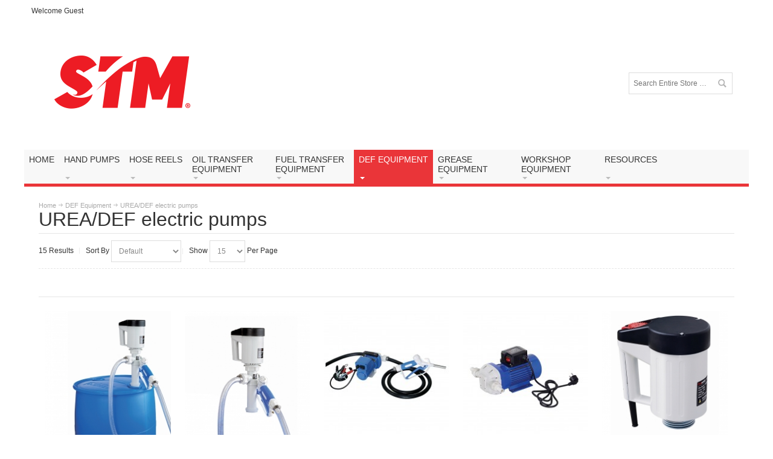

--- FILE ---
content_type: text/html; charset=UTF-8
request_url: https://www.stm.net.au/def-equipment/ureadef-electric-pumps/
body_size: 14657
content:
<!DOCTYPE html>
<html style="" 
  lang="en" class="page-type-magento_layout" data-baseurl="https://www.stm.net.au/" data-theme-configurable="false" data-theme-design="stm">
<head>
    <meta http-equiv="Content-Type" content="text/html; charset=utf-8" />
        <title>Diesel Exhaust Fluid (DEF) Electric Pumps |STM Australia </title>
    <meta name="viewport" content="width=screen-width, initial-scale=1, maximum-scale=1" />
    <meta name="description" content="Diesel Exhaust Fluid (DEF) IBC Kits and Diesel Exhaust Fluid 12V to 24V Electric Pumps are available from STM Australia |UREA Equipment| Fluid Transfer Equipment" />
    <meta name="keywords" content="Def, diesel exhaust fluid, urea, adblue, urea equipment, def electric pump, urea electric pumps, def pumps, stm, stm Australia, def ibc kit, diesel exhaust fluid ibc kit, urea/def, def ibc" />
        <link rel="canonical" href="https://www.stm.net.au/def-equipment/ureadef-electric-pumps/">
        <link rel="dns-prefetch" href="https://www.stm.net.au" />
    <link rel="dns-prefetch" href="//www.google-analytics.com" />
    <link rel="dns-prefetch" href="//themes.googleusercontent.com" />
    <link rel="dns-prefetch" href="//ajax.googleapis.com" />

    <link href="https://cdn-5c84bc36-b681cbc1.commercebuild.com/0e0fd492aa6247f68aeacfb1f00ecda8/contents/global/STM_Favicon.ico" rel="shortcut icon" type="image/x-icon" />
<link href="https://cdn-5c84bc36-b681cbc1.commercebuild.com/0e0fd492aa6247f68aeacfb1f00ecda8/contents/global/STM_Favicon.ico" rel="icon" type="image/x-icon" />


        <meta name="robots" content="INDEX,FOLLOW" />
    <meta property="og:title" content="Diesel Exhaust Fluid (DEF) Electric Pumps |STM Australia " />
    <meta property="og:url" content="https://www.stm.net.au/def-equipment/ureadef-electric-pumps" />
    <meta property="og:type" content="website"/>
        <meta property="og:description" content="Diesel Exhaust Fluid (DEF) IBC Kits and Diesel Exhaust Fluid 12V to 24V Electric Pumps are available from STM Australia |UREA Equipment| Fluid Transfer Equipment" />
            <!-- Google Tag Manager -->
        <script>(function(w,d,s,l,i){w[l]=w[l]||[];w[l].push({'gtm.start':
        new Date().getTime(),event:'gtm.js'});var f=d.getElementsByTagName(s)[0],
        j=d.createElement(s),dl=l!='dataLayer'?'&l='+l:'';j.async=true;j.src=
        'https://www.googletagmanager.com/gtm.js?id='+i+dl;f.parentNode.insertBefore(j,f);
        })(window,document,'script','dataLayer','GTM-NQ9HXW2P');</script>
        <!-- End Google Tag Manager -->
        
    <script type="text/javascript">
        var onepageEvents = {};
        var theme = "magento";
        var base_url = "https:\/\/www.stm.net.au\/",
        doller = "AU&#36;",
        mouse_over_image_zoom = 1,
        split_product = 0,
        auto_complete_city = false,
        auto_complete_metro = false,
        metro_zone_field = "0",
        metro_zone_value = "0",
        infortisTheme = { responsive: true, maxBreak: 1280 },
        optionalZipCountries = ["HK","IE","MO","PA"];
        FRACTIONAL_QUANTITY = '0';
        var XMSiteSettings = {
            'currency': 'AUD',
            'FbqEnabled': false,
            'AjaxPreloaderEnabled': false        };
            </script>

        <script type="text/javascript">
        //BoF GOOGLE ANALYTICS
        (function(i,s,o,g,r,a,m){i['GoogleAnalyticsObject']=r;i[r]=i[r]||function(){
        (i[r].q=i[r].q||[]).push(arguments)},i[r].l=1*new Date();a=s.createElement(o),
        m=s.getElementsByTagName(o)[0];a.async=1;a.src=g;m.parentNode.insertBefore(a,m)
        })(window,document,'script','//www.google-analytics.com/analytics.js','ga');

        ga('create', "UA-118259246-1", 'auto', {'allowLinker': true});
	    ga('require', 'ec');
		ga('require', 'linker');
		ga('linker:autoLink', ["https:\/\/www.stm.net.au\/"]);
		ga('set', 'forceSSL', true);
        //EoF Google Analytics

        
            </script>
            <!-- Bof Global site tag (gtag.js) - Google Analytics 4 -->
    <script async src="https://www.googletagmanager.com/gtag/js?id=G-48ET215PRY"></script>
    <script>
        window.dataLayer = window.dataLayer || [];
        function gtag(){dataLayer.push(arguments);}
        gtag('js', new Date());

        gtag('config', 'G-48ET215PRY');
    </script>
    <!-- EoF Global site tag (gtag.js) - Google Analytics 4 -->
    
            <!-- SOF: Bing Tracking -->
                <!-- EOF: Bing Tracking -->
        
    
    <link rel="stylesheet" type="text/css" href="//www.stm.net.au/dist/4.130.4-a3b3f73b-prod_au/skins/styles/inherit/main.bundle.optimize.css?4.130.4-a3b3f73b-prod_au"
         />
    <link rel="stylesheet" type="text/css" href="//www.stm.net.au/dist/4.130.4-a3b3f73b-prod_au/skins/styles/magento/stm.bundle.optimize.css?4.130.4-a3b3f73b-prod_au"
         />
    <link rel="stylesheet" type="text/css" href="//www.stm.net.au/dist/4.130.4-a3b3f73b-prod_au/scripts/legacy/requirejs/requirejs/bundles/ProductSearch/styles/Frontside/ProductSearchFrontside/search.css?4.130.4-a3b3f73b-prod_au"
         />

    <script
        type="text/javascript"
        src="//www.stm.net.au/assets/app/public/scripts/yarn/vendor/jquery/dist/jquery.min.js?4.130.4-a3b3f73b-prod_au"
            ></script>
    <meta name="google-site-verification" content="hhJ7vpto-lfOmKN60JYww2oXsBXl2L-T0n_AAloqHkU" />
<link href="https://plus.google.com/107665093822324791117/posts?hl=en" rel=”publisher”>
<script type="text/javascript">
if(jQuery('.category-body').length){
    jQuery('.category-body').css('background-image', '../../images/background-home.jpg');
}
</script>

<!-- Global site tag (gtag.js) - Google Analytics -->
<script async src="https://www.googletagmanager.com/gtag/js?id=UA-195039231-1"></script>
<script>
  window.dataLayer = window.dataLayer || [];
  function gtag(){dataLayer.push(arguments);}
  gtag('js', new Date());

  gtag('config', 'UA-195039231-1');
</script>

<!-- Global site tag (gtag.js) - Google Analytics -->
<script async src="https://www.googletagmanager.com/gtag/js?id=G-1T0PQM1JVL"></script>
<script>
  window.dataLayer = window.dataLayer || [];
  function gtag(){dataLayer.push(arguments);}
  gtag('js', new Date());

  gtag('config', 'G-1T0PQM1JVL');
</script>


<!-- Google Tag Manager -->
<script>(function(w,d,s,l,i){w[l]=w[l]||[];w[l].push({'gtm.start':
new Date().getTime(),event:'gtm.js'});var f=d.getElementsByTagName(s)[0],
j=d.createElement(s),dl=l!='dataLayer'?'&l='+l:'';j.async=true;j.src=
'https://www.googletagmanager.com/gtm.js?id='+i+dl;f.parentNode.insertBefore(j,f);
})(window,document,'script','dataLayer','GTM-NM3BWX7');</script>
<!-- End Google Tag Manager -->

        
    <script>
        let baseThemeConfig = false    </script>

    <style>/* 215471961995957 */.isPublic .user-menu .top-links ul.links { display:none;}/* 161933000047676 */.product-shop ul ul { margin-left:30px!important; list-style-type:circle;}.module-product-details__tab1 ul ul li::before, .tabs-panels .panel ul ul li::before { display:none;}/* end 161933000047676 */.module-product-details__tab1 ul li::before, .tabs-panels .panel ul li::before { content:"•"; margin-right:8px;}.tabs-panels .panel ul { margin-left:10px;}.add-to-cart .button span span { background:#000; color:#fff; font-size:14px; padding:5px 25px;}.module-product-details__stockStatus { margin-top:20px; border-top:1px solid #f8f8f8; padding-top:20px; text-align:left;}.module-product-details__stockStatus:after { display:block; clear:both; content:""; width:100%;}.module-product-details .price-box { margin-top:20px; border-top:1px solid #f8f8f8; padding-top:20px;}.box-tabs { margin-top:50px!important;}.module-product-details .price-box { font-size:1.66em!important;}.input-box div { display:block; clear:both;}.form-list input.input-text { width:75%;}/*bullets*/ul { list-style:none;}}.list_test:before { content:""; /* 空の要素作成 */ width:10px; /* 幅指定 */ height:10px; /* 高さ指定 */ display:inline-block; /* インラインブロックにする */ background-color:#F44336; /* 背景色指定 */ border-radius:50%; /* 要素を丸くする */ position:relative; /* 位置調整 */ top:-1px; /* 位置調整 */ margin-right:5px; /* 余白指定 */} table.paleBlueRows { font-family:Arial, Helvetica, sans-serif; border:1px solid #FFFFFF; /*width:350px; height:200px; */ text-align:center; border-collapse:collapse;}table.paleBlueRows td, table.paleBlueRows th { border:1px solid #A5A5A5; padding:5px 5px;}table.paleBlueRows tbody td { font-size:12px;}table.paleBlueRows tr:nth-child(even) { background:#DADADA;}table.paleBlueRows thead { background:#5c616c;}table.paleBlueRows thead th { font-size:12px; font-weight:bold; color:#FFFFFF; text-align:center; border-left:2px solid #FFFFFF;}table.paleBlueRows thead th:first-child { border-left:none;}table.paleBlueRows tfoot td { font-size:12px;} body { background-color:#ffffff;}.wrapper { border:none;} .header-container { background-size:100%;} .tier-prices.product-pricing.volume_discount_price { display:block !important;} .tier-prices.volume_discount_price { padding:0;} .tier-prices.volume_discount_price > li { background:none; padding:0;} .tier-prices.volume_discount_price > li { font-size:1.6666em;} .old-price .price { text-decoration:none;} .old-price, .regular-price, .special-price { padding-bottom:1em;} .tier-prices li { padding:0; background:none; font-size:1.6666em;}.header-primary.header.container { background:none;} .social-links span.icon{ margin-left:20px;}/*@media only screen and (min-width:1280px) { .header-primary-container { height:150px; */ } @media only screen and (min-width:960px) { .header-primary.header.container { background-size:60px 60px; background:#ffffff !important; } .header .search-wrapper-centered { width:420px; } .header .top-links .links { margin-top:4px; } .social-links span.icon-hover:hover { background-color:#222E39; } div.owl-pagination.disabled { display:none!important; } .footer-primary-container { background-color:#ffffff; } .footer-top-container { background-color:#ffffff; } .nav-regular { background-color:#ffffff; } .nav-regular .nav-item.level0:hover > a, .nav-mobile .nav-item.level0 > a:hover { background-color:#222e39; } </style>
</head>
<body class="isPublic xm-cms-category magento_layout floating-header" 
data-product-search-ajax="https://www.stm.net.au/product-search/product-search-ajax/52" data-product-search-total-items="15" data-product-search-is-slide-load="0" data-product-search-is-related-items-enabled="0" data-product-search-variant-details-uri="https://www.stm.net.au/product-search/ajax-varaint-details" data-product-finder-label-all="All" data-product-finder-label-loading="Loading" data-product-finder-current-page="1" data-static-cdn-domain="www.stm.net.au" data-require-js-base-url="//www.stm.net.au/assets/app/public/scripts/requirejs" data-require-js-url-args="4.130.4-a3b3f73b-prod_au">
        <!-- Google Tag Manager (noscript) -->
        <noscript><iframe src="https://www.googletagmanager.com/ns.html?id=GTM-NQ9HXW2P"
        height="0" width="0" style="display:none;visibility:hidden"></iframe></noscript>
        <!-- End Google Tag Manager (noscript) -->
    <!-- Google Tag Manager -->
<script>(function(w,d,s,l,i){w[l]=w[l]||[];w[l].push({'gtm.start':
new Date().getTime(),event:'gtm.js'});var f=d.getElementsByTagName(s)[0],
j=d.createElement(s),dl=l!='dataLayer'?'&l='+l:'';j.async=true;j.src=
'https://www.googletagmanager.com/gtm.js?id='+i+dl;f.parentNode.insertBefore(j,f);
})(window,document,'script','dataLayer','GTM-NQ9HXW2P');</script>
<!-- End Google Tag Manager -->
<!-- Google Tag Manager (noscript) -->
<noscript><iframe src="https://www.googletagmanager.com/ns.html?id=GTM-NM3BWX7"
height="0" width="0" style="display:none;visibility:hidden"></iframe></noscript>
<!-- End Google Tag Manager (noscript) -->




    <div id="root-wrapper">
        <div class="wrapper magento-content" id="top">
            <noscript>
                <div class="global-site-notice noscript">
                    <div class="notice-inner">
                        <p><strong>Javascript seems to be disabled in your browser.</strong><br>You must have JavaScript enabled in your browser to utilize the functionality of this website.</p>
                    </div>
                </div>
            </noscript>
            <div class="page">
                                <header class="header-container" id="header">
                    <div class="header-container2 container_12">
                        <div class="header-container3 grid_12">
                                                        <div class="header-top-container">

                                <div class="header-top header container clearer">
                                    <div class="grid-full">
                                                                                <div class="item item-left hide-below-960">
                                                                                            <p class="welcome-msg">Welcome Guest</p>
                                                                                    </div>

                                        <div class="item item-left">
                                                                                </div>
                                                                            </div>
                                </div>
                            </div>
                            <div class="header-primary-container">
                                <div class="header-primary header container">
                                    <div class="grid-full">
                                        <div class="header-main v-grid-container">
                                                                                        <div class="logo-wrapper v-grid grid12-4">
                                                <a class="logo" href="https://www.stm.net.au/" title="">
                                                    <strong>STM Australia</strong>
                                                                                                            <img alt="STM Australia"
                                                             src="//cdn-5c84bc36-b681cbc1.commercebuild.com//0e0fd492aa6247f68aeacfb1f00ecda8/contents/global/Logo_Web_NoTagline.png">
                                                                                                    </a>
                                            </div>
                                                                                        <div class="search-wrapper-centered clearer v-grid grid12-4 search-wrapper search-wrapper-mobile">
                                                <form action="https://www.stm.net.au/product_search/" id="search_mini_form" class="search" method="get" accept-charset="utf-8">
                                                                                                <div class="form-search">
                                                    <label for="search">Search:</label> <input
                                                        autocomplete="off"
                                                        class="input-text"
                                                        id="search" maxlength="128" name="q"
                                                        type="text"
                                                        value=""
                                                        placeholder="Search Entire Store Here...">
                                                    <button class="button button-search" title="Search"
                                                            type="submit">
                                                        <span><span>Search</span></span></button>
                                                    <span id="inline-search-results"
                                                          class="hide-in-mobile-menu inline-search-results"></span>
                                                </div>
                                                </form>                                            </div>
                                            <div class="user-menu clearer v-grid grid12-4">
                                                                                                                                                        <div class="line-break-after"></div>
                                                                                                        <div class="top-links links-wrapper-separators-left">
                                                        <ul class="links">
                                                                                                                                                                                            <li id="li_link_register" class="first">
                                                                    <a href="https://www.stm.net.au/user/register" rel="nofollow" class="link-register"
                                                                       title="Register">Register</a>
                                                                </li>
                                                                                                                                <li><a href="https://www.stm.net.au/user/login/" rel="nofollow" class="link-login" title="Login">Login</a></li>
                                                                                                                    </ul>
                                                    </div>
                                                                                            </div>
                                        </div>
                                    </div>
                                </div>
                            </div>
                            <nav class="nav-container module-category-menu">
    <nav class="nav container clearer has-outline show-bg">
        <div class="mobnav-trigger-wrapper grid-full" style="display: none;">
            <a href="#" class="mobnav-trigger">
                <span class="trigger-icon">
                    <span class="line"></span>
                    <span class="line"></span>
                    <span class="line"></span>
                </span>
                <span>
                                    <span>Home</span>
                                </span>
            </a>
        </div>

        <ul  itemscope itemtype="http://www.schema.org/SiteNavigationElement" class="grid-full opt-fx-fade-inout opt-sb2 xm-mega-menu-categories xm-mega-menu" id="nav">

            <li class="nav-item nav-item--home level0 level-top ">
                <a  itemprop="url" href="https://www.stm.net.au/"
                   class="level-top feature feature-icon-hover">
                                            <span  itemprop="name">Home</span>
                                    </a>
            </li>

            
                <li class="nav-item level0 level-top first nav-1  nav-item--parent parent classic nav-item--only-subcategories">

                    <a  itemprop="url" class="level-top"
                       href="https://www.stm.net.au/hand-pumps/"
                       target="">
                                                <span  itemprop="name">Hand Pumps</span>

                                                    <span class="caret">&nbsp;</span>
                                                                    </a>

                                        <span class="opener">&nbsp;</span>
                    
                    
<ul class="level1 nav-submenu nav-panel--dropdown nav-panel"><li class="nav-item nav-item--only-subcategories classic level1 nav-1-1"><a href="https://www.stm.net.au/hand-pumps/1-litre-oil-pump/" target=""><span>1 litre oil pump</span></a></li><li class="nav-item nav-item--only-subcategories classic level1 nav-1-2"><a href="https://www.stm.net.au/hand-pumps/20-litre-hand-pumps/" target=""><span>20 litre hand pumps</span></a></li><li class="nav-item nav-item--only-subcategories classic level1 nav-1-3"><a href="https://www.stm.net.au/hand-pumps/60-litre-hand-pumps/" target=""><span>60 litre hand pumps</span></a></li><li class="nav-item nav-item--only-subcategories classic level1 nav-1-4"><a href="https://www.stm.net.au/hand-pumps/205-litre-hand-pumps/" target=""><span>205 Litre Hand Pumps</span></a></li><li class="nav-item nav-item--only-subcategories classic level1 nav-1-5"><a href="https://www.stm.net.au/hand-pumps/oil-suction-guns/" target=""><span>Oil suction guns</span></a></li><li class="nav-item nav-item--only-subcategories classic level1 nav-1-6"><a href="https://www.stm.net.au/hand-pumps/oil-cans/" target=""><span>Oil cans</span></a></li><li class="nav-item nav-item--only-subcategories classic level1 nav-1-7"><a href="https://www.stm.net.au/hand-pumps/hand-cleaner-pumps/" target=""><span>Hand cleaner pumps</span></a></li><li class="nav-item nav-item--only-subcategories classic level1 nav-1-8"><a href="https://www.stm.net.au/hand-pumps/hand-pump-accessories/" target=""><span>Hand pump accessories</span></a></li></ul>
                </li>

            
                <li class="nav-item level0 level-top nav-2  nav-item--parent parent classic nav-item--only-subcategories">

                    <a  itemprop="url" class="level-top"
                       href="https://www.stm.net.au/hose-reels/"
                       target="">
                                                <span  itemprop="name">Hose Reels</span>

                                                    <span class="caret">&nbsp;</span>
                                                                    </a>

                                        <span class="opener">&nbsp;</span>
                    
                    
<ul class="level1 nav-submenu nav-panel--dropdown nav-panel"><li class="nav-item nav-item--only-subcategories classic level1 nav-1-1"><a href="https://www.stm.net.au/hose-reels/oil/" target=""><span>Oil</span></a></li><li class="nav-item nav-item--only-subcategories classic level1 nav-1-2"><a href="https://www.stm.net.au/hose-reels/diesel/" target=""><span>Diesel</span></a></li><li class="nav-item nav-item--only-subcategories classic level1 nav-1-3"><a href="https://www.stm.net.au/hose-reels/grease/" target=""><span>Grease</span></a></li><li class="nav-item nav-item--only-subcategories classic level1 nav-1-4"><a href="https://www.stm.net.au/hose-reels/ureadef/" target=""><span>UREA/DEF</span></a></li><li class="nav-item nav-item--only-subcategories classic level1 nav-1-5"><a href="https://www.stm.net.au/hose-reels/water/" target=""><span>Water</span></a></li><li class="nav-item nav-item--only-subcategories classic level1 nav-1-6"><a href="https://www.stm.net.au/hose-reels/air/" target=""><span>Air</span></a></li></ul>
                </li>

            
                <li class="nav-item level0 level-top nav-3  nav-item--parent parent classic nav-item--only-subcategories">

                    <a  itemprop="url" class="level-top"
                       href="https://www.stm.net.au/oil-transfer-equipment/"
                       target="">
                                                <span  itemprop="name">Oil Transfer Equipment</span>

                                                    <span class="caret">&nbsp;</span>
                                                                    </a>

                                        <span class="opener">&nbsp;</span>
                    
                    
<ul class="level1 nav-submenu nav-panel--dropdown nav-panel"><li class="nav-item nav-item--only-subcategories classic level1 nav-1-1"><a href="https://www.stm.net.au/oil-transfer-equipment/air-operated-oil-pumps/" target=""><span>Air operated oil pumps</span></a></li><li class="nav-item nav-item--only-subcategories classic level1 nav-1-2"><a href="https://www.stm.net.au/oil-transfer-equipment/portable-oil-transfer-kits/" target=""><span>Air Operated Oil Transfer Kits</span></a></li><li class="nav-item nav-item--only-subcategories classic level1 nav-1-3"><a href="https://www.stm.net.au/oil-transfer-equipment/diaphragm-pumps/" target=""><span>Diaphragm pumps</span></a></li><li class="nav-item nav-item--only-subcategories classic level1 nav-1-4"><a href="https://www.stm.net.au/oil-transfer-equipment/electric-oil-pump-motors/" target=""><span>Electric oil pump motors</span></a></li><li class="nav-item nav-item--only-subcategories classic level1 nav-1-5"><a href="https://www.stm.net.au/oil-transfer-equipment/oil-control-guns/" target=""><span>Oil control guns</span></a></li><li class="nav-item nav-item--only-subcategories classic level1 nav-1-6"><a href="https://www.stm.net.au/oil-transfer-equipment/oil-meters/" target=""><span>Oil meters</span></a></li><li class="nav-item nav-item--only-subcategories classic level1 nav-1-7"><a href="https://www.stm.net.au/oil-transfer-equipment/oil-bars-drip-trays/" target=""><span>Oil bars & drip trays</span></a></li><li class="nav-item nav-item--only-subcategories classic level1 nav-1-8"><a href="https://www.stm.net.au/oil-transfer-equipment/oil-transfer-accessories/" target=""><span>Oil transfer accessories</span></a></li><li class="nav-item nav-item--only-subcategories classic level1 nav-1-9"><a href="https://www.stm.net.au/oil-transfer-equipment/hose-reels/" target=""><span>Hose reels</span></a></li><li class="nav-item nav-item--only-subcategories classic level1 nav-1-10"><a href="https://www.stm.net.au/oil-transfer-equipment/oil-tank-transfer-systems/" target=""><span>Oil tank transfer systems</span></a></li><li class="nav-item nav-item--only-subcategories classic level1 nav-1-11"><a href="https://www.stm.net.au/oil-transfer-equipment/air-operated-oil-pump-seal-kits/" target=""><span>Air Operated Oil Pump Seal Kits</span></a></li></ul>
                </li>

            
                <li class="nav-item level0 level-top nav-4  nav-item--parent parent classic nav-item--only-subcategories">

                    <a  itemprop="url" class="level-top"
                       href="https://www.stm.net.au/fuel-equipment/"
                       target="">
                                                <span  itemprop="name">Fuel Transfer Equipment</span>

                                                    <span class="caret">&nbsp;</span>
                                                                    </a>

                                        <span class="opener">&nbsp;</span>
                    
                    
<ul class="level1 nav-submenu nav-panel--dropdown nav-panel"><li class="nav-item nav-item--only-subcategories classic level1 nav-1-1"><a href="https://www.stm.net.au/fuel-equipment/fuel-transfer-pump-kits/" target=""><span>Fuel transfer pump kits</span></a></li><li class="nav-item nav-item--only-subcategories classic level1 nav-1-2"><a href="https://www.stm.net.au/fuel-equipment/diesel-transfer-pumps/" target=""><span>Diesel Transfer Pumps</span></a></li><li class="nav-item nav-item--only-subcategories classic level1 nav-1-3"><a href="https://www.stm.net.au/fuel-equipment/fuel-nozzles/" target=""><span>Fuel nozzles</span></a></li><li class="nav-item nav-item--only-subcategories classic level1 nav-1-4"><a href="https://www.stm.net.au/fuel-equipment/fuel-flow-meters/" target=""><span>Fuel Flow Meters</span></a></li><li class="nav-item nav-item--only-subcategories classic level1 nav-1-5"><a href="https://www.stm.net.au/fuel-equipment/fuel-transfer-accessories/" target=""><span>Fuel transfer accessories</span></a></li><li class="nav-item nav-item--only-subcategories classic level1 nav-1-6"><a href="https://www.stm.net.au/fuel-equipment/hose-reels/" target=""><span>Hose Reels</span></a></li><li class="nav-item nav-item--only-subcategories classic level1 nav-1-7"><a href="https://www.stm.net.au/fuel-equipment/diesel-transfer-tanks/" target=""><span>Diesel Transfer Tanks</span></a></li><li class="nav-item nav-item--only-subcategories classic level1 nav-1-8"><a href="https://www.stm.net.au/fuel-equipment/bowser-kits/" target=""><span>Diesel Bowser</span></a></li></ul>
                </li>

            
                <li class="nav-item level0 level-top active nav-5  nav-item--parent parent classic nav-item--only-subcategories">

                    <a  itemprop="url" class="level-top"
                       href="https://www.stm.net.au/def-equipment/"
                       target="">
                                                <span  itemprop="name">DEF Equipment</span>

                                                    <span class="caret">&nbsp;</span>
                                                                    </a>

                                        <span class="opener">&nbsp;</span>
                    
                    
<ul class="level1 nav-submenu nav-panel--dropdown nav-panel"><li class="nav-item nav-item--only-subcategories classic level1 nav-1-1"><a href="https://www.stm.net.au/def-equipment/ureadef-hand-pumps/" target=""><span>UREA/DEF hand pumps</span></a></li><li class="nav-item nav-item--only-subcategories classic level1 nav-1-2"><a href="https://www.stm.net.au/def-equipment/ureadef-electric-pumps/" target=""><span>UREA/DEF electric pumps</span></a></li><li class="nav-item nav-item--only-subcategories classic level1 nav-1-3"><a href="https://www.stm.net.au/def-equipment/ureadef-diaphragm-pumps/" target=""><span>UREA/DEF diaphragm pumps</span></a></li><li class="nav-item nav-item--only-subcategories classic level1 nav-1-4"><a href="https://www.stm.net.au/def-equipment/ureadef-hose-reels/" target=""><span>UREA/DEF hose reels</span></a></li><li class="nav-item nav-item--only-subcategories classic level1 nav-1-5"><a href="https://www.stm.net.au/def-equipment/ureadef-meters/" target=""><span>UREA/DEF meters</span></a></li><li class="nav-item nav-item--only-subcategories classic level1 nav-1-6"><a href="https://www.stm.net.au/def-equipment/ureadef-nozzles/" target=""><span>UREA/DEF nozzles</span></a></li><li class="nav-item nav-item--only-subcategories classic level1 nav-1-7"><a href="https://www.stm.net.au/def-equipment/ureadef-accessories/" target=""><span>UREA/DEF accessories</span></a></li><li class="nav-item nav-item--only-subcategories classic level1 nav-1-8"><a href="https://www.stm.net.au/def-equipment/def-transfer-tanks/" target=""><span>UREA/DEF Transfer Tanks</span></a></li></ul>
                </li>

            
                <li class="nav-item level0 level-top nav-6  nav-item--parent parent classic nav-item--only-subcategories">

                    <a  itemprop="url" class="level-top"
                       href="https://www.stm.net.au/grease-equipment/"
                       target="">
                                                <span  itemprop="name">Grease Equipment</span>

                                                    <span class="caret">&nbsp;</span>
                                                                    </a>

                                        <span class="opener">&nbsp;</span>
                    
                    
<ul class="level1 nav-submenu nav-panel--dropdown nav-panel"><li class="nav-item nav-item--only-subcategories classic level1 nav-1-1"><a href="https://www.stm.net.au/grease-equipment/grease-guns/" target=""><span>Grease Guns</span></a></li><li class="nav-item nav-item--only-subcategories classic level1 nav-1-2"><a href="https://www.stm.net.au/grease-equipment/portable-grease-transfer-kits/" target=""><span>Portable grease transfer kits</span></a></li><li class="nav-item nav-item--only-subcategories classic level1 nav-1-3"><a href="https://www.stm.net.au/grease-equipment/grease-units/" target=""><span>Grease units</span></a></li><li class="nav-item nav-item--only-subcategories classic level1 nav-1-4"><a href="https://www.stm.net.au/grease-equipment/grease-control-gun/" target=""><span>Grease control gun</span></a></li><li class="nav-item nav-item--only-subcategories classic level1 nav-1-5"><a href="https://www.stm.net.au/grease-equipment/air-operated-grease-pumps/" target=""><span>Air Operated Grease Pumps</span></a></li><li class="nav-item nav-item--only-subcategories classic level1 nav-1-6"><a href="https://www.stm.net.au/grease-equipment/air-operated-grease-pump-seal-kits/" target=""><span>Air Operated Grease Pump Seal Kits</span></a></li><li class="nav-item nav-item--only-subcategories classic level1 nav-1-7"><a href="https://www.stm.net.au/grease-equipment/grease-accessories/" target=""><span>Grease accessories</span></a></li><li class="nav-item nav-item--only-subcategories classic level1 nav-1-8"><a href="https://www.stm.net.au/grease-equipment/grease-nipples/" target=""><span>Grease Nipples</span></a></li><li class="nav-item nav-item--only-subcategories classic level1 nav-1-9"><a href="https://www.stm.net.au/grease-equipment/grease-fitting-thread-tester/" target=""><span>Grease Fitting Thread Tester</span></a></li><li class="nav-item nav-item--only-subcategories classic level1 nav-1-10"><a href="https://www.stm.net.au/grease-equipment/grease-hose-reels/" target=""><span>Grease Hose Reels</span></a></li></ul>
                </li>

            
                <li class="nav-item level0 level-top nav-7  nav-item--parent parent classic nav-item--only-subcategories">

                    <a  itemprop="url" class="level-top"
                       href="https://www.stm.net.au/workshop-equipment/"
                       target="">
                                                <span  itemprop="name">Workshop Equipment</span>

                                                    <span class="caret">&nbsp;</span>
                                                                    </a>

                                        <span class="opener">&nbsp;</span>
                    
                    
<ul class="level1 nav-submenu nav-panel--dropdown nav-panel"><li class="nav-item nav-item--only-subcategories classic level1 nav-1-1"><a href="https://www.stm.net.au/workshop-equipment/oil-drainers/" target=""><span>Oil drainers</span></a></li><li class="nav-item nav-item--only-subcategories classic level1 nav-1-2"><a href="https://www.stm.net.au/workshop-equipment/drum-trolleys/" target=""><span>Drum trolleys</span></a></li><li class="nav-item nav-item--only-subcategories classic level1 nav-1-3"><a href="https://www.stm.net.au/workshop-equipment/spill-containment/" target=""><span>Spill containment</span></a></li><li class="nav-item nav-item--only-subcategories classic level1 parent nav-item--parent nav-1-4"><a href="https://www.stm.net.au/workshop-equipment/ancillary-equipment/" target=""><span>Ancillary Equipment</span><span class="caret">&nbsp;</span></a><span class="opener">&nbsp;</span><ul class="level2 nav-submenu nav-panel--dropdown nav-panel"><li class="nav-item nav-item--only-subcategories classic level2 nav-2-5"><a href="https://www.stm.net.au/workshop-equipment/ancillary-equipment/fluid-transfer-system/" target=""><span>Fluid Transfer System</span></a></li><li class="nav-item nav-item--only-subcategories classic level2 nav-2-6"><a href="https://www.stm.net.au/workshop-equipment/ancillary-equipment/oil-jugs/" target=""><span>Oil Jugs</span></a></li><li class="nav-item nav-item--only-subcategories classic level2 nav-2-7"><a href="https://www.stm.net.au/workshop-equipment/ancillary-equipment/hoses/" target=""><span>Hoses</span></a></li><li class="nav-item nav-item--only-subcategories classic level2 nav-2-8"><a href="https://www.stm.net.au/workshop-equipment/ancillary-equipment/farm-tank-equipment/" target=""><span>Farm tank equipment</span></a></li><li class="nav-item nav-item--only-subcategories classic level2 nav-2-9"><a href="https://www.stm.net.au/workshop-equipment/ancillary-equipment/drum-taps/" target=""><span>Drum Taps</span></a></li><li class="nav-item nav-item--only-subcategories classic level2 nav-2-10"><a href="https://www.stm.net.au/workshop-equipment/ancillary-equipment/gate-valves/" target=""><span>Gate valves</span></a></li><li class="nav-item nav-item--only-subcategories classic level2 nav-2-11"><a href="https://www.stm.net.au/workshop-equipment/ancillary-equipment/camlock-fittings/" target=""><span>Camlock fittings</span></a></li><li class="nav-item nav-item--only-subcategories classic level2 nav-2-12"><a href="https://www.stm.net.au/workshop-equipment/ancillary-equipment/adaptors-hose-clamps/" target=""><span>Adaptors & hose clamps</span></a></li><li class="nav-item nav-item--only-subcategories classic level2 nav-2-13"><a href="https://www.stm.net.au/workshop-equipment/ancillary-equipment/spare-parts/" target=""><span>Replacement parts</span></a></li><li class="nav-item nav-item--only-subcategories classic level2 nav-2-14"><a href="https://www.stm.net.au/workshop-equipment/ancillary-equipment/air-regulators-lubricators/" target=""><span>Air regulators & lubricators</span></a></li></ul></li><li class="nav-item nav-item--only-subcategories classic level1 nav-1-5"><a href="https://www.stm.net.au/workshop-equipment/storage-tanks/" target=""><span>Storage tanks</span></a></li><li class="nav-item nav-item--only-subcategories classic level1 nav-1-6"><a href="https://www.stm.net.au/workshop-equipment/workshop-accessories/" target=""><span>Workshop accessories</span></a></li></ul>
                </li>

            
                <li class="nav-item level0 level-top nav-8  nav-item--parent parent mega">

                    <a  itemprop="url" class="level-top"
                       href="https://www.stm.net.au/resources/"
                       target="">
                                                <span  itemprop="name">Resources</span>

                                                    <span class="caret">&nbsp;</span>
                                                                    </a>

                    
                        <div class="nav-panel--dropdown nav-panel "
         style="display:none; ">
        <div class="nav-panel-inner">
                                        <div id="row-574"
                     class="grid12-12 std ">

                                                                                                            <div
                            class="grid_731 column-731 grid12-12 ">

                            <div class="page-content"><p><a href="https://online.fliphtml5.com/otnbr/mcyl/#p=1">Product&nbsp;Catalogue</a></p></div>                        </div>
                                                                    <div
                            class="grid_732 column-732  grid12-column-clear-left grid12-12 ">

                            <div class="page-content"><p><a href="https://online.fliphtml5.com/rvfqh/bbfj/">Mini Catalogue</a></p></div>                        </div>
                                    </div>
                            <div id="row-575"
                     class="grid12-12 std ">

                                                                                                            <div
                            class="grid_733 column-733 grid12-12 ">

                            <div class="page-content"><p><a href="https://online.fliphtml5.com/rvfqh/zolu/">Agriculture Catalogue</a></p></div>                        </div>
                                    </div>
            

        </div>
    </div>

                </li>

                    </ul>

    </nav>
</nav>
<div class="xm-grid-header">
    <div class="container " >
        
<div class='grid-group grid-group-1'>
    <div id="grid-container-475"
         class=" grid-container-wrapper col-main grid12-12  in-col1"
         style="">
        
        <div class="std">
            <div class="nested-container" id="nested-container-475"
                 style="">
                <div class="grid-container">
                    
                            <div id="grid_584"
                                 class="grid-column-wrapper first  grid12-12 last">
                                                                <script>
  $(".header .user-menu .top-links").append($(".header .search-wrapper-centered").removeClass("v-grid grid12-4").addClass("left"));
$(".header .user-menu").removeClass("grid12-4").addClass("grid12-8");
</script>
                            </div>
                        
                </div>
            </div>
        </div>
    </div>

    </div>
    </div>
</div>
                        </div>
                    </div>

                                    </header>
                                <div class="main-container col1-layout">





    <div class="main container show-bg container_12 bootstrap-styles " >

                <div id="messages_product_view" class="message-wrapper" style="display:none;">
            <ul class="messages">
                <li class=""><span></span></li>
            </ul>
        </div>

                    <div class="product-search-container grid-full display-mode-grid">
                                    
<div class="breadcrumbs grid-full">
    <ul  itemscope itemtype="https://schema.org/BreadcrumbList" id="breadcrumbs">
        <li  itemprop="itemListElement" itemscope itemtype="https://schema.org/ListItem" class="home">
            <a href="https://www.stm.net.au/"  itemprop="item"><span  itemprop="name">Home</span></a>
            <span class="breadcrumb-separator">/ </span>
            <meta  itemprop="position" content="1" />        </li>
        
                                                                        <li  itemprop="itemListElement" itemscope itemtype="https://schema.org/ListItem" class='last-child' >
                                                            <a href="/def-equipment/"  itemprop="item">
                        <span  itemprop="name">DEF Equipment</span>
                    </a>
                                            <span class="breadcrumb-separator">/ </span>
                                        <meta  itemprop="position" content="2" />                </li>
                                            <li  itemprop="itemListElement" itemscope itemtype="https://schema.org/ListItem" class='last-child' >
                                                            <a href="/def-equipment/ureadef-electric-pumps/"  itemprop="item">
                        <span  itemprop="name">UREA/DEF electric pumps</span>
                    </a>
                                        <meta  itemprop="position" content="3" />                </li>
                        </ul>
</div>

                            
                            
            <div class="col-main grid-full grid-fullwidth">
                                
<div class="page-title category-title">
                    <h1>UREA/DEF electric pumps</h1>
    </div>

                                                                                                                            <div class="category-products">
                            <form action="https://www.stm.net.au/def-equipment/ureadef-electric-pumps/" class='form-horizontal form-row-seperated' method="post" accept-charset="utf-8">
<input type="hidden" name="xmci_csrf_token" value="da4628a639b23329c9bfeba672e068cervjNg.p/zL4yFQ=="/>                            
<input type="hidden" name="action" value="ProductSearchCategoryForm" />
                            
<input type="hidden" name="q" value="" />
                                                        
<input type="hidden" name="current_page" value="1" />
                            
                                                            <div class="toolbar">

                                                                        <div class="sorter">
                                                                                <p class="amount amount-total">15 Results</p>

                                                                                    
<div class="sort-by">
    <label>Sort By</label>
    <select name="sort_by" data-links="{&quot;1&quot;:&quot;https:\/\/www.stm.net.au\/def-equipment\/ureadef-electric-pumps\/?per_page=15&amp;current_page=1&amp;sort_by=1&quot;,&quot;3&quot;:&quot;https:\/\/www.stm.net.au\/def-equipment\/ureadef-electric-pumps\/?per_page=15&amp;current_page=1&amp;sort_by=3&quot;,&quot;7&quot;:&quot;https:\/\/www.stm.net.au\/def-equipment\/ureadef-electric-pumps\/?per_page=15&amp;current_page=1&amp;sort_by=7&quot;,&quot;12&quot;:&quot;https:\/\/www.stm.net.au\/def-equipment\/ureadef-electric-pumps\/?per_page=15&amp;current_page=1&amp;sort_by=12&quot;,&quot;13&quot;:&quot;https:\/\/www.stm.net.au\/def-equipment\/ureadef-electric-pumps\/?per_page=15&amp;current_page=1&amp;sort_by=13&quot;}">
<option value="1" selected="selected">Default</option>
<option value="3">A-Z</option>
<option value="7">Z-A</option>
<option value="12">Item Code A-Z</option>
<option value="13">Item Code Z-A</option>
</select>
</div>

                                                                                
    <div class="limiter">
        <label>Show</label>
        <select name="per_page" data-links="{&quot;5&quot;:&quot;https:\/\/www.stm.net.au\/def-equipment\/ureadef-electric-pumps\/?per_page=5&amp;current_page=1&amp;sort_by=1&quot;,&quot;10&quot;:&quot;https:\/\/www.stm.net.au\/def-equipment\/ureadef-electric-pumps\/?per_page=10&amp;current_page=1&amp;sort_by=1&quot;,&quot;15&quot;:&quot;https:\/\/www.stm.net.au\/def-equipment\/ureadef-electric-pumps\/?per_page=15&amp;current_page=1&amp;sort_by=1&quot;,&quot;20&quot;:&quot;https:\/\/www.stm.net.au\/def-equipment\/ureadef-electric-pumps\/?per_page=20&amp;current_page=1&amp;sort_by=1&quot;,&quot;25&quot;:&quot;https:\/\/www.stm.net.au\/def-equipment\/ureadef-electric-pumps\/?per_page=25&amp;current_page=1&amp;sort_by=1&quot;,&quot;30&quot;:&quot;https:\/\/www.stm.net.au\/def-equipment\/ureadef-electric-pumps\/?per_page=30&amp;current_page=1&amp;sort_by=1&quot;,&quot;50&quot;:&quot;https:\/\/www.stm.net.au\/def-equipment\/ureadef-electric-pumps\/?per_page=50&amp;current_page=1&amp;sort_by=1&quot;,&quot;100&quot;:&quot;https:\/\/www.stm.net.au\/def-equipment\/ureadef-electric-pumps\/?per_page=100&amp;current_page=1&amp;sort_by=1&quot;}">
<option value="5">5</option>
<option value="10">10</option>
<option value="15" selected="selected">15</option>
<option value="20">20</option>
<option value="25">25</option>
<option value="30">30</option>
<option value="50">50</option>
<option value="100">100</option>
</select>
        <span class="per-page"> Per Page</span>
    </div>

                                                                                                                        </div>

                                                                            <div class="pager">
        <div class="pages gen-direction-arrows1">
            <div class="pagination">
                            </div>
        </div>
    </div>
                                </div>
                            </form>                                                                    
<ul id="listing-ul" class="category-products-listing products-grid category-products-grid itemgrid itemgrid-adaptive itemgrid-5col single-line-name centered hover-effect equal-height ajax-handler" data-items-per-line="5" data-window-min-width="1280">
            <li class="item" data-itemno="DITI10302200" data-virtual-itemno=""
                            data-category="UREA/DEF electric pumps" data-brand="">
                        
<div class=" module-category-product-listing__product-image-wrapper product-image-wrapper ">
    <a href="/def-equipment/ureadef-electric-pumps/diti10302200-200l-ureadef-pump-kit"
       title="200L UREA/DEF Pump Kit"
       class="product-image module-category-product-listing__product-image-link">
        
            <img class="module-category-product-listing__product-image" src="https://cdn-5c84bc36-b681cbc1.commercebuild.com/0e0fd492aa6247f68aeacfb1f00ecda8/contents/DITI10302200/thumbnail/middle_DITI10302200.jpg" alt="200L UREA/DEF Pump Kit">
    
    
                
            </a>


    

<ul class="add-to-links clearer addto-links-icons addto-onimage visible-onhover">
                                    </ul>




    

</div>

                                    
<div class="product-description-wrapper">
    <div class="product-shop-inner">
                <h2 class="product-name">
            <a class="product-name-link" href="/def-equipment/ureadef-electric-pumps/diti10302200-200l-ureadef-pump-kit"
               title="200L UREA/DEF Pump Kit"
            >
                200L UREA/DEF Pump Kit            </a>
        </h2>
                    <span class="item-code"><span class="item-code-label">Model:</span> DITI10302200</span>
                
                        <div class="display-onhover">
                                                
                    <div class="category-list-tab optfields-list item_tab3">
            </div>

                                                                    </div>
                </div>
</div>                                    <div class="product-cart-wrapper">
                                                                                <div class="item-qoh-box display-onhover">
    </div>
                
                                <div class="category-list-tab item_tab3"><ul>
	<li>Barrel and container pumps in Polypropylene are used in almost every sector of the processing and manufacturing industries</li>
	<li>Idel to be used on applications with extended run times and frequent stopping and starting</li>
</ul>
</div><div class="category-list-tab item_tab5"></div>                
                                                                                <form action="https://www.stm.net.au/def-equipment/ureadef-electric-pumps" class="validation" method="post" accept-charset="utf-8">
<input type="hidden" name="xmci_csrf_token" value="da4628a639b23329c9bfeba672e068cervjNg.p/zL4yFQ=="/>        <div class="actions clearer add-cart-wrapper">
            <button class='button more-info' type='button' onclick='window.location=&#039;/def-equipment/ureadef-electric-pumps/diti10302200-200l-ureadef-pump-kit&#039;;' name='More Info' value='More Info'><span>
<span>More Info</span>
</span></button>        </div>
    </form>                            </div>
                    </li>
            <li class="item" data-itemno="DITI10302IBC" data-virtual-itemno=""
                            data-category="UREA/DEF electric pumps" data-brand="">
                        
<div class=" module-category-product-listing__product-image-wrapper product-image-wrapper ">
    <a href="/def-equipment/ureadef-electric-pumps/diti10302ibc-ibc-ureadef-pump-kit-equipment"
       title="IBC UREA/DEF Pump Kit Equipment"
       class="product-image module-category-product-listing__product-image-link">
        
            <img class="module-category-product-listing__product-image" src="https://cdn-5c84bc36-b681cbc1.commercebuild.com/0e0fd492aa6247f68aeacfb1f00ecda8/contents/DITI10302IBC/thumbnail/middle_DITI10302IBC.jpg" alt="IBC UREA/DEF Pump Kit Equipment">
    
    
                
            </a>


    

<ul class="add-to-links clearer addto-links-icons addto-onimage visible-onhover">
                                    </ul>




    

</div>

                                    
<div class="product-description-wrapper">
    <div class="product-shop-inner">
                <h2 class="product-name">
            <a class="product-name-link" href="/def-equipment/ureadef-electric-pumps/diti10302ibc-ibc-ureadef-pump-kit-equipment"
               title="IBC UREA/DEF Pump Kit Equipment"
            >
                IBC UREA/DEF Pump Kit Equipment            </a>
        </h2>
                    <span class="item-code"><span class="item-code-label">Model:</span> DITI10302IBC</span>
                
                        <div class="display-onhover">
                                                
                    <div class="category-list-tab optfields-list item_tab3">
            </div>

                                                                    </div>
                </div>
</div>                                    <div class="product-cart-wrapper">
                                                                                <div class="item-qoh-box display-onhover">
    </div>
                
                                <div class="category-list-tab item_tab3"><ul>
	<li>Barrel and container pumps in Polypropylene are used in almost every sector of the processing and manufacturing industries</li>
	<li>Idel to be used on applications with extended run times and frequent stopping and starting<br />
	&nbsp;</li>
</ul>
</div><div class="category-list-tab item_tab5"></div>                
                                                                                <form action="https://www.stm.net.au/def-equipment/ureadef-electric-pumps" class="validation" method="post" accept-charset="utf-8">
<input type="hidden" name="xmci_csrf_token" value="da4628a639b23329c9bfeba672e068cervjNg.p/zL4yFQ=="/>        <div class="actions clearer add-cart-wrapper">
            <button class='button more-info' type='button' onclick='window.location=&#039;/def-equipment/ureadef-electric-pumps/diti10302ibc-ibc-ureadef-pump-kit-equipment&#039;;' name='More Info' value='More Info'><span>
<span>More Info</span>
</span></button>        </div>
    </form>                            </div>
                    </li>
            <li class="item variant" data-itemno="DITI10302000" data-virtual-itemno="DITI10302000"
                            data-category="UREA/DEF electric pumps" data-brand="">
                        
<div class=" module-category-product-listing__product-image-wrapper product-image-wrapper ">
    <a href="/def-equipment/ureadef-electric-pumps/diti10302000-def-dc-pump-kits-12v24v"
       title="DEF DC Pump Kits 12V/24V"
       class="product-image module-category-product-listing__product-image-link">
        
            <img class="module-category-product-listing__product-image" src="https://cdn-5c84bc36-b681cbc1.commercebuild.com/0e0fd492aa6247f68aeacfb1f00ecda8/contents/DITI10302000/thumbnail/middle_DITI10302506.jpg" alt="DEF DC Pump Kits 12V/24V">
    
    
                
            </a>


    

<ul class="add-to-links clearer addto-links-icons addto-onimage visible-onhover">
                                    </ul>




    

</div>

                                    
<div class="product-description-wrapper">
    <div class="product-shop-inner">
                <h2 class="product-name">
            <a class="product-name-link" href="/def-equipment/ureadef-electric-pumps/diti10302000-def-dc-pump-kits-12v24v"
               title="DEF DC Pump Kits 12V/24V"
            >
                DEF DC Pump Kits 12V/24V            </a>
        </h2>
                    <span class="item-code"><span class="item-code-label">Model:</span> DITI10302000</span>
                
                        <div class="display-onhover">
                                                
                    <div class="category-list-tab optfields-list item_tab3">
            </div>
    <div class="category-list-tab optfields-list item_tab5">
            </div>

                                                                    </div>
                </div>
</div>                                    <div class="product-cart-wrapper">
                                                                                <div class="item-qoh-box display-onhover">
    </div>
                
                                <div class="category-list-tab item_tab3"><p>Portable UREA/DEF transfer pump, with membrane pump complete with 12/24V electric motor without dynamic seals.&nbsp;</p>
</div><div class="category-list-tab item_tab5"><p>Available Models:<br />
DITI10302506<br />
DITI10302507</p>
</div>                
                                                                                <form action="https://www.stm.net.au/def-equipment/ureadef-electric-pumps" class="validation" method="post" accept-charset="utf-8">
<input type="hidden" name="xmci_csrf_token" value="da4628a639b23329c9bfeba672e068cervjNg.p/zL4yFQ=="/>        <div class="actions clearer add-cart-wrapper">
            <button class='button more-info' type='button' onclick='window.location=&#039;/def-equipment/ureadef-electric-pumps/diti10302000-def-dc-pump-kits-12v24v&#039;;' name='More Info' value='More Info'><span>
<span>More Info</span>
</span></button>        </div>
    </form>                            </div>
                    </li>
            <li class="item" data-itemno="DITI17350250" data-virtual-itemno=""
                            data-category="UREA/DEF electric pumps" data-brand="">
                        
<div class=" module-category-product-listing__product-image-wrapper product-image-wrapper ">
    <a href="/def-equipment/ureadef-electric-pumps/diti17350250-urea-def-transfer-ac-pump-240v"
       title="UREA /DEF Transfer AC pump (240V)"
       class="product-image module-category-product-listing__product-image-link">
        
            <img class="module-category-product-listing__product-image" src="https://cdn-5c84bc36-b681cbc1.commercebuild.com/0e0fd492aa6247f68aeacfb1f00ecda8/contents/DITI17350250/thumbnail/middle_DITI17350250.jpg" alt="UREA /DEF Transfer AC pump (240V)">
    
    
                
            </a>


    

<ul class="add-to-links clearer addto-links-icons addto-onimage visible-onhover">
                                    </ul>




    

</div>

                                    
<div class="product-description-wrapper">
    <div class="product-shop-inner">
                <h2 class="product-name">
            <a class="product-name-link" href="/def-equipment/ureadef-electric-pumps/diti17350250-urea-def-transfer-ac-pump-240v"
               title="UREA /DEF Transfer AC pump (240V)"
            >
                UREA /DEF Transfer AC pump (240V)            </a>
        </h2>
                    <span class="item-code"><span class="item-code-label">Model:</span> DITI17350250</span>
                
                        <div class="display-onhover">
                                                
                    <div class="category-list-tab optfields-list item_tab3">
            </div>

                                                                    </div>
                </div>
</div>                                    <div class="product-cart-wrapper">
                                                                                <div class="item-qoh-box display-onhover">
    </div>
                
                                <div class="category-list-tab item_tab3"><div>&bull; Portable UREA/DEF transfer pump, with membrane pump complete with 230V electric motor without dynamic seals,</div>

<div>&bull; This solution provided a reliable industrial pump together with self priming capabilities.</div>
</div><div class="category-list-tab item_tab5"></div>                
                                                                                <form action="https://www.stm.net.au/def-equipment/ureadef-electric-pumps" class="validation" method="post" accept-charset="utf-8">
<input type="hidden" name="xmci_csrf_token" value="da4628a639b23329c9bfeba672e068cervjNg.p/zL4yFQ=="/>        <div class="actions clearer add-cart-wrapper">
            <button class='button more-info' type='button' onclick='window.location=&#039;/def-equipment/ureadef-electric-pumps/diti17350250-urea-def-transfer-ac-pump-240v&#039;;' name='More Info' value='More Info'><span>
<span>More Info</span>
</span></button>        </div>
    </form>                            </div>
                    </li>
            <li class="item" data-itemno="DITI17004501" data-virtual-itemno=""
                            data-category="UREA/DEF electric pumps" data-brand="">
                        
<div class=" module-category-product-listing__product-image-wrapper product-image-wrapper ">
    <a href="/def-equipment/ureadef-electric-pumps/diti17004501-200l-barrel-pump-and-motor"
       title="200L Barrel Pump and Motor"
       class="product-image module-category-product-listing__product-image-link">
        
            <img class="module-category-product-listing__product-image" src="https://cdn-5c84bc36-b681cbc1.commercebuild.com/0e0fd492aa6247f68aeacfb1f00ecda8/contents/DITI17004501/thumbnail/middle_DITI17004501_A.jpg" alt="200L Barrel Pump and Motor">
    
    
                
            </a>


    

<ul class="add-to-links clearer addto-links-icons addto-onimage visible-onhover">
                                    </ul>




    

</div>

                                    
<div class="product-description-wrapper">
    <div class="product-shop-inner">
                <h2 class="product-name">
            <a class="product-name-link" href="/def-equipment/ureadef-electric-pumps/diti17004501-200l-barrel-pump-and-motor"
               title="200L Barrel Pump and Motor"
            >
                200L Barrel Pump and Motor            </a>
        </h2>
                    <span class="item-code"><span class="item-code-label">Model:</span> DITI17004501</span>
                
                        <div class="display-onhover">
                                                                                                        </div>
                </div>
</div>                                    <div class="product-cart-wrapper">
                                                                                <div class="item-qoh-box display-onhover">
    </div>
                
                                <div class="category-list-tab item_tab3"></div><div class="category-list-tab item_tab5"></div>                
                                                                                <form action="https://www.stm.net.au/def-equipment/ureadef-electric-pumps" class="validation" method="post" accept-charset="utf-8">
<input type="hidden" name="xmci_csrf_token" value="da4628a639b23329c9bfeba672e068cervjNg.p/zL4yFQ=="/>        <div class="actions clearer add-cart-wrapper">
            <button class='button more-info' type='button' onclick='window.location=&#039;/def-equipment/ureadef-electric-pumps/diti17004501-200l-barrel-pump-and-motor&#039;;' name='More Info' value='More Info'><span>
<span>More Info</span>
</span></button>        </div>
    </form>                            </div>
                    </li>
            <li class="item" data-itemno="UD210" data-virtual-itemno=""
                            data-category="UREA/DEF electric pumps" data-brand="">
                        
<div class=" module-category-product-listing__product-image-wrapper product-image-wrapper ">
    <a href="/def-equipment/ureadef-electric-pumps/ud210-200-l-ureadef-tank-pump-hose--nozzle"
       title="200 L Urea/Def Tank Pump Hose &amp; Nozzle"
       class="product-image module-category-product-listing__product-image-link">
        
                        <img src="/assets/images/defaults/ajax-loader.gif" data-src="https://cdn-5c84bc36-b681cbc1.commercebuild.com/0e0fd492aa6247f68aeacfb1f00ecda8/contents/UD210/thumbnail/middle_UD210_web.jpg"
                 alt="200 L Urea/Def Tank Pump Hose &amp; Nozzle"
                 class="module-category-product-listing__product-image lazy">

        

    
    
                
            </a>


    

<ul class="add-to-links clearer addto-links-icons addto-onimage visible-onhover">
                                    </ul>




    

</div>

                                    
<div class="product-description-wrapper">
    <div class="product-shop-inner">
                <h2 class="product-name">
            <a class="product-name-link" href="/def-equipment/ureadef-electric-pumps/ud210-200-l-ureadef-tank-pump-hose--nozzle"
               title="200 L Urea/Def Tank Pump Hose &amp; Nozzle"
            >
                200 L Urea/Def Tank Pump Hose & Nozzle            </a>
        </h2>
                    <span class="item-code"><span class="item-code-label">Model:</span> UD210</span>
                
                        <div class="display-onhover">
                                                
                    <div class="category-list-tab optfields-list item_tab3">
            </div>

                                                                    </div>
                </div>
</div>                                    <div class="product-cart-wrapper">
                                                                                <div class="item-qoh-box display-onhover">
    </div>
                
                                <div class="category-list-tab item_tab3"><p>&nbsp;</p>
</div><div class="category-list-tab item_tab5"></div>                
                                                                                <form action="https://www.stm.net.au/def-equipment/ureadef-electric-pumps" class="validation" method="post" accept-charset="utf-8">
<input type="hidden" name="xmci_csrf_token" value="da4628a639b23329c9bfeba672e068cervjNg.p/zL4yFQ=="/>        <div class="actions clearer add-cart-wrapper">
            <button class='button more-info' type='button' onclick='window.location=&#039;/def-equipment/ureadef-electric-pumps/ud210-200-l-ureadef-tank-pump-hose--nozzle&#039;;' name='More Info' value='More Info'><span>
<span>More Info</span>
</span></button>        </div>
    </form>                            </div>
                    </li>
            <li class="item" data-itemno="UD26012" data-virtual-itemno=""
                            data-category="UREA/DEF electric pumps" data-brand="">
                        
<div class=" module-category-product-listing__product-image-wrapper product-image-wrapper ">
    <a href="/def-equipment/ureadef-electric-pumps/ud26012-ureadef-12-v-pump-23-lpm"
       title="Urea/Def 12 V pump 23 LPM"
       class="product-image module-category-product-listing__product-image-link">
        
                        <img src="/assets/images/defaults/ajax-loader.gif" data-src="https://cdn-5c84bc36-b681cbc1.commercebuild.com/0e0fd492aa6247f68aeacfb1f00ecda8/contents/UD26012/thumbnail/middle_UD26012_web.jpg"
                 alt="Urea/Def 12 V pump 23 LPM"
                 class="module-category-product-listing__product-image lazy">

        

    
    
                
            </a>


    

<ul class="add-to-links clearer addto-links-icons addto-onimage visible-onhover">
                                    </ul>




    

</div>

                                    
<div class="product-description-wrapper">
    <div class="product-shop-inner">
                <h2 class="product-name">
            <a class="product-name-link" href="/def-equipment/ureadef-electric-pumps/ud26012-ureadef-12-v-pump-23-lpm"
               title="Urea/Def 12 V pump 23 LPM"
            >
                Urea/Def 12 V pump 23 LPM            </a>
        </h2>
                    <span class="item-code"><span class="item-code-label">Model:</span> UD26012</span>
                
                        <div class="display-onhover">
                                                
                    <div class="category-list-tab optfields-list item_tab3">
            </div>

                                                                    </div>
                </div>
</div>                                    <div class="product-cart-wrapper">
                                                                                <div class="item-qoh-box display-onhover">
    </div>
                
                                <div class="category-list-tab item_tab3"><ul>
	<li>23 LPM</li>
	<li>12 Volt</li>
	<li>2 m battery terminal</li>
	<li>Pump inlet/outlet: 1&rdquo; BSP</li>
	<li>Max supply pressure: 1.6 bar / 26 psi</li>
</ul>
</div><div class="category-list-tab item_tab5"></div>                
                                                                                <form action="https://www.stm.net.au/def-equipment/ureadef-electric-pumps" class="validation" method="post" accept-charset="utf-8">
<input type="hidden" name="xmci_csrf_token" value="da4628a639b23329c9bfeba672e068cervjNg.p/zL4yFQ=="/>        <div class="actions clearer add-cart-wrapper">
            <button class='button more-info' type='button' onclick='window.location=&#039;/def-equipment/ureadef-electric-pumps/ud26012-ureadef-12-v-pump-23-lpm&#039;;' name='More Info' value='More Info'><span>
<span>More Info</span>
</span></button>        </div>
    </form>                            </div>
                    </li>
            <li class="item" data-itemno="UD30240" data-virtual-itemno=""
                            data-category="UREA/DEF electric pumps" data-brand="">
                        
<div class=" module-category-product-listing__product-image-wrapper product-image-wrapper ">
    <a href="/def-equipment/ureadef-electric-pumps/ud30240-ureadef-pump-240v-30lpm"
       title="Urea/Def pump 240V 30LPM"
       class="product-image module-category-product-listing__product-image-link">
        
                        <img src="/assets/images/defaults/ajax-loader.gif" data-src="https://cdn-5c84bc36-b681cbc1.commercebuild.com/0e0fd492aa6247f68aeacfb1f00ecda8/contents/UD30240/thumbnail/middle_UD30240_web.jpg"
                 alt="Urea/Def pump 240V 30LPM"
                 class="module-category-product-listing__product-image lazy">

        

    
    
                
            </a>


    

<ul class="add-to-links clearer addto-links-icons addto-onimage visible-onhover">
                                    </ul>




    

</div>

                                    
<div class="product-description-wrapper">
    <div class="product-shop-inner">
                <h2 class="product-name">
            <a class="product-name-link" href="/def-equipment/ureadef-electric-pumps/ud30240-ureadef-pump-240v-30lpm"
               title="Urea/Def pump 240V 30LPM"
            >
                Urea/Def pump 240V 30LPM            </a>
        </h2>
                    <span class="item-code"><span class="item-code-label">Model:</span> UD30240</span>
                
                        <div class="display-onhover">
                                                
                    <div class="category-list-tab optfields-list item_tab3">
            </div>

                                                                    </div>
                </div>
</div>                                    <div class="product-cart-wrapper">
                                                                                <div class="item-qoh-box display-onhover">
    </div>
                
                                <div class="category-list-tab item_tab3"><ul>
	<li>Self priming diaphragm pump</li>
	<li>Suction height: 3 m</li>
	<li>Flow rate: 30 LPM</li>
	<li>AC motor: 230 V, 50/60 Hz, 330 W, 1450 RPM</li>
	<li>Duty cycle: continuous operation</li>
	<li>Inlet/outlet: 1&rdquo; BSP or 3/4&rdquo; hose fitting</li>
	<li>Max supply pressure: 1.6 bar / 26 psi</li>
</ul>
</div><div class="category-list-tab item_tab5"></div>                
                                                                                <form action="https://www.stm.net.au/def-equipment/ureadef-electric-pumps" class="validation" method="post" accept-charset="utf-8">
<input type="hidden" name="xmci_csrf_token" value="da4628a639b23329c9bfeba672e068cervjNg.p/zL4yFQ=="/>        <div class="actions clearer add-cart-wrapper">
            <button class='button more-info' type='button' onclick='window.location=&#039;/def-equipment/ureadef-electric-pumps/ud30240-ureadef-pump-240v-30lpm&#039;;' name='More Info' value='More Info'><span>
<span>More Info</span>
</span></button>        </div>
    </form>                            </div>
                    </li>
            <li class="item" data-itemno="UD30240IBCK" data-virtual-itemno=""
                            data-category="UREA/DEF electric pumps" data-brand="">
                        
<div class=" module-category-product-listing__product-image-wrapper product-image-wrapper ">
    <a href="/def-equipment/ureadef-electric-pumps/ud30240ibck-ureadef-ibc-pump-kit-240v-30-lpm"
       title="Urea/Def  IBC Pump KIT 240V, 30 LPM"
       class="product-image module-category-product-listing__product-image-link">
        
                        <img src="/assets/images/defaults/ajax-loader.gif" data-src="https://cdn-5c84bc36-b681cbc1.commercebuild.com/0e0fd492aa6247f68aeacfb1f00ecda8/contents/UD30240IBCK/thumbnail/middle_UD30240IBCK_web.jpg"
                 alt="Urea/Def  IBC Pump KIT 240V, 30 LPM"
                 class="module-category-product-listing__product-image lazy">

        

    
    
                
            </a>


    

<ul class="add-to-links clearer addto-links-icons addto-onimage visible-onhover">
                                    </ul>




    

</div>

                                    
<div class="product-description-wrapper">
    <div class="product-shop-inner">
                <h2 class="product-name">
            <a class="product-name-link" href="/def-equipment/ureadef-electric-pumps/ud30240ibck-ureadef-ibc-pump-kit-240v-30-lpm"
               title="Urea/Def  IBC Pump KIT 240V, 30 LPM"
            >
                Urea/Def  IBC Pump KIT 240V, 30 LPM            </a>
        </h2>
                    <span class="item-code"><span class="item-code-label">Model:</span> UD30240IBCK</span>
                
                        <div class="display-onhover">
                                                
                    <div class="category-list-tab optfields-list item_tab3">
            </div>

                                                                    </div>
                </div>
</div>                                    <div class="product-cart-wrapper">
                                                                                <div class="item-qoh-box display-onhover">
    </div>
                
                                <div class="category-list-tab item_tab3"><p>230 Volt 30 LPM UREA/DEF pump with Stainless Steel base for IBC container</p>
</div><div class="category-list-tab item_tab5"></div>                
                                                                                <form action="https://www.stm.net.au/def-equipment/ureadef-electric-pumps" class="validation" method="post" accept-charset="utf-8">
<input type="hidden" name="xmci_csrf_token" value="da4628a639b23329c9bfeba672e068cervjNg.p/zL4yFQ=="/>        <div class="actions clearer add-cart-wrapper">
            <button class='button more-info' type='button' onclick='window.location=&#039;/def-equipment/ureadef-electric-pumps/ud30240ibck-ureadef-ibc-pump-kit-240v-30-lpm&#039;;' name='More Info' value='More Info'><span>
<span>More Info</span>
</span></button>        </div>
    </form>                            </div>
                    </li>
            <li class="item" data-itemno="UDDP20K" data-virtual-itemno=""
                            data-category="UREA/DEF electric pumps" data-brand="">
                        
<div class=" module-category-product-listing__product-image-wrapper product-image-wrapper ">
    <a href="/def-equipment/ureadef-electric-pumps/uddp20k-ureadef-240v-barrel-pump-kit"
       title="Urea/Def 240V Barrel Pump Kit"
       class="product-image module-category-product-listing__product-image-link">
        
                        <img src="/assets/images/defaults/ajax-loader.gif" data-src="https://cdn-5c84bc36-b681cbc1.commercebuild.com/0e0fd492aa6247f68aeacfb1f00ecda8/contents/UDDP20K/thumbnail/middle_UDDP20K_web.jpg"
                 alt="Urea/Def 240V Barrel Pump Kit"
                 class="module-category-product-listing__product-image lazy">

        

    
    
                
            </a>


    

<ul class="add-to-links clearer addto-links-icons addto-onimage visible-onhover">
                                    </ul>




    

</div>

                                    
<div class="product-description-wrapper">
    <div class="product-shop-inner">
                <h2 class="product-name">
            <a class="product-name-link" href="/def-equipment/ureadef-electric-pumps/uddp20k-ureadef-240v-barrel-pump-kit"
               title="Urea/Def 240V Barrel Pump Kit"
            >
                Urea/Def 240V Barrel Pump Kit            </a>
        </h2>
                    <span class="item-code"><span class="item-code-label">Model:</span> UDDP20K</span>
                
                        <div class="display-onhover">
                                                
                    <div class="category-list-tab optfields-list item_tab3">
            </div>

                                                                    </div>
                </div>
</div>                                    <div class="product-cart-wrapper">
                                                                                <div class="item-qoh-box display-onhover">
    </div>
                
                                <div class="category-list-tab item_tab3"><p>Electric pump for UREA/DEF with adaptors to suit 205 litre drums and IBC unit.</p>
</div><div class="category-list-tab item_tab5"></div>                
                                                                                <form action="https://www.stm.net.au/def-equipment/ureadef-electric-pumps" class="validation" method="post" accept-charset="utf-8">
<input type="hidden" name="xmci_csrf_token" value="da4628a639b23329c9bfeba672e068cervjNg.p/zL4yFQ=="/>        <div class="actions clearer add-cart-wrapper">
            <button class='button more-info' type='button' onclick='window.location=&#039;/def-equipment/ureadef-electric-pumps/uddp20k-ureadef-240v-barrel-pump-kit&#039;;' name='More Info' value='More Info'><span>
<span>More Info</span>
</span></button>        </div>
    </form>                            </div>
                    </li>
            <li class="item" data-itemno="UD30240DK" data-virtual-itemno=""
                            data-category="UREA/DEF electric pumps" data-brand="">
                        
<div class=" module-category-product-listing__product-image-wrapper product-image-wrapper ">
    <a href="/def-equipment/ureadef-electric-pumps/ud30240dk-ureadef-200l-pump-kit-240v-30-lpm"
       title="Urea/Def 200L Pump Kit 240V 30 LPM"
       class="product-image module-category-product-listing__product-image-link">
        
                        <img src="/assets/images/defaults/ajax-loader.gif" data-src="https://cdn-5c84bc36-b681cbc1.commercebuild.com/0e0fd492aa6247f68aeacfb1f00ecda8/contents/UD30240DK/thumbnail/middle_UD30240DK_web.jpg"
                 alt="Urea/Def 200L Pump Kit 240V 30 LPM"
                 class="module-category-product-listing__product-image lazy">

        

    
    
                
            </a>


    

<ul class="add-to-links clearer addto-links-icons addto-onimage visible-onhover">
                                    </ul>




    

</div>

                                    
<div class="product-description-wrapper">
    <div class="product-shop-inner">
                <h2 class="product-name">
            <a class="product-name-link" href="/def-equipment/ureadef-electric-pumps/ud30240dk-ureadef-200l-pump-kit-240v-30-lpm"
               title="Urea/Def 200L Pump Kit 240V 30 LPM"
            >
                Urea/Def 200L Pump Kit 240V 30 LPM            </a>
        </h2>
                    <span class="item-code"><span class="item-code-label">Model:</span> UD30240DK</span>
                
                        <div class="display-onhover">
                                                
                    <div class="category-list-tab optfields-list item_tab3">
            </div>

                                                                    </div>
                </div>
</div>                                    <div class="product-cart-wrapper">
                                                                                <div class="item-qoh-box display-onhover">
    </div>
                
                                <div class="category-list-tab item_tab3"><p>UREA/DEF pump kit with Stainless Steel base for 205 litre drums.</p>
</div><div class="category-list-tab item_tab5"></div>                
                                                                                <form action="https://www.stm.net.au/def-equipment/ureadef-electric-pumps" class="validation" method="post" accept-charset="utf-8">
<input type="hidden" name="xmci_csrf_token" value="da4628a639b23329c9bfeba672e068cervjNg.p/zL4yFQ=="/>        <div class="actions clearer add-cart-wrapper">
            <button class='button more-info' type='button' onclick='window.location=&#039;/def-equipment/ureadef-electric-pumps/ud30240dk-ureadef-200l-pump-kit-240v-30-lpm&#039;;' name='More Info' value='More Info'><span>
<span>More Info</span>
</span></button>        </div>
    </form>                            </div>
                    </li>
            <li class="item" data-itemno="DKSKAB407069" data-virtual-itemno=""
                            data-category="UREA/DEF electric pumps" data-brand="Italian Products">
                        
<div class=" module-category-product-listing__product-image-wrapper product-image-wrapper ">
    <a href="/def-equipment/ureadef-electric-pumps/dkskab407069-1224-volt-ureadef-pump-kit"
       title="12/24 Volt UREA/DEF Pump Kit"
       class="product-image module-category-product-listing__product-image-link">
        
                        <img src="/assets/images/defaults/ajax-loader.gif" data-src="https://cdn-5c84bc36-b681cbc1.commercebuild.com/0e0fd492aa6247f68aeacfb1f00ecda8/contents/DKSKAB407069/thumbnail/middle_DKSKAB407069.jpg"
                 alt="12/24 Volt UREA/DEF Pump Kit"
                 class="module-category-product-listing__product-image lazy">

        

    
    
                
            </a>


    

<ul class="add-to-links clearer addto-links-icons addto-onimage visible-onhover">
                                    </ul>




    

</div>

                                    
<div class="product-description-wrapper">
    <div class="product-shop-inner">
                <h2 class="product-name">
            <a class="product-name-link" href="/def-equipment/ureadef-electric-pumps/dkskab407069-1224-volt-ureadef-pump-kit"
               title="12/24 Volt UREA/DEF Pump Kit"
            >
                12/24 Volt UREA/DEF Pump Kit            </a>
        </h2>
                    <span class="item-code"><span class="item-code-label">Model:</span> DKSKAB407069</span>
                
                        <div class="display-onhover">
                                                
                    <div class="category-list-tab optfields-list item_tab3">
            </div>

                                                                <div class="desc std">
                    12/24 Volt UREA/DEF Pump Kit is ideal for transfer of UREA/DEF from a 205L drum or IBC tank to your vehicle.                                    </div>
                                </div>
                </div>
</div>                                    <div class="product-cart-wrapper">
                                                                                <div class="item-qoh-box display-onhover">
    </div>
                
                                <div class="category-list-tab item_tab3"><p>&bull; Ideal for transfer of UREA/DEF from&nbsp;IBC tank to your vehicle<br />
&bull; Flow rate up to 40 litres per minute</p>
</div><div class="category-list-tab item_tab5"></div>                
                                                                                <form action="https://www.stm.net.au/def-equipment/ureadef-electric-pumps" class="validation" method="post" accept-charset="utf-8">
<input type="hidden" name="xmci_csrf_token" value="da4628a639b23329c9bfeba672e068cervjNg.p/zL4yFQ=="/>        <div class="actions clearer add-cart-wrapper">
            <button class='button more-info' type='button' onclick='window.location=&#039;/def-equipment/ureadef-electric-pumps/dkskab407069-1224-volt-ureadef-pump-kit&#039;;' name='More Info' value='More Info'><span>
<span>More Info</span>
</span></button>        </div>
    </form>                            </div>
                    </li>
            <li class="item variant" data-itemno="DITI103025000" data-virtual-itemno="DITI103025000"
                            data-category="UREA/DEF electric pumps" data-brand="">
                        
<div class=" module-category-product-listing__product-image-wrapper product-image-wrapper ">
    <a href="/def-equipment/ureadef-electric-pumps/diti103025000-ureadef-240v-ibc-pump-system"
       title="UREA/DEF 240V IBC Pump System"
       class="product-image module-category-product-listing__product-image-link">
        
                        <img src="/assets/images/defaults/ajax-loader.gif" data-src="https://cdn-5c84bc36-b681cbc1.commercebuild.com/0e0fd492aa6247f68aeacfb1f00ecda8/contents/DITI103025000/thumbnail/middle_DITI103025000_top2_web.jpg"
                 alt="UREA/DEF 240V IBC Pump System"
                 class="module-category-product-listing__product-image lazy">

        

    
    
                
            </a>


    

<ul class="add-to-links clearer addto-links-icons addto-onimage visible-onhover">
                                    </ul>




    

</div>

                                    
<div class="product-description-wrapper">
    <div class="product-shop-inner">
                <h2 class="product-name">
            <a class="product-name-link" href="/def-equipment/ureadef-electric-pumps/diti103025000-ureadef-240v-ibc-pump-system"
               title="UREA/DEF 240V IBC Pump System"
            >
                UREA/DEF 240V IBC Pump System            </a>
        </h2>
                    <span class="item-code"><span class="item-code-label">Model:</span> DITI103025000</span>
                
                        <div class="display-onhover">
                                                
                    <div class="category-list-tab optfields-list item_tab3">
            </div>
    <div class="category-list-tab optfields-list item_tab5">
            </div>

                                                                    </div>
                </div>
</div>                                    <div class="product-cart-wrapper">
                                                                                <div class="item-qoh-box display-onhover">
    </div>
                
                                <div class="category-list-tab item_tab3"><p><span background-color:="" font-size:="" style="color: rgb(51, 51, 51); font-family: sans-serif, Arial, Verdana, " trebuchet="">&bull; Flow rate up to 25 LPM</span><br background-color:="" font-size:="" style="color: rgb(51, 51, 51); font-family: sans-serif, Arial, Verdana, " trebuchet="" />
<span background-color:="" font-size:="" style="color: rgb(51, 51, 51); font-family: sans-serif, Arial, Verdana, " trebuchet="">&bull; Includes a powder-coated steel wall mounting plate</span><br background-color:="" font-size:="" style="color: rgb(51, 51, 51); font-family: sans-serif, Arial, Verdana, " trebuchet="" />
<span background-color:="" font-size:="" style="color: rgb(51, 51, 51); font-family: sans-serif, Arial, Verdana, " trebuchet="">&bull; 300 W pump</span></p>
</div><div class="category-list-tab item_tab5"><p><span background-color:="" font-size:="" style="color: rgb(51, 51, 51); font-family: sans-serif, Arial, Verdana, " trebuchet="">Available Models:</span><br background-color:="" font-size:="" style="color: rgb(51, 51, 51); font-family: sans-serif, Arial, Verdana, " trebuchet="" />
<span background-color:="" font-size:="" style="color: rgb(51, 51, 51); font-family: sans-serif, Arial, Verdana, " trebuchet="">DITI10302500<br />
DITI10302502</span><br background-color:="" font-size:="" style="color: rgb(51, 51, 51); font-family: sans-serif, Arial, Verdana, " trebuchet="" />
<span background-color:="" font-size:="" style="color: rgb(51, 51, 51); font-family: sans-serif, Arial, Verdana, " trebuchet="">DITI10302504</span></p>
</div>                
                                                                                <form action="https://www.stm.net.au/def-equipment/ureadef-electric-pumps" class="validation" method="post" accept-charset="utf-8">
<input type="hidden" name="xmci_csrf_token" value="da4628a639b23329c9bfeba672e068cervjNg.p/zL4yFQ=="/>        <div class="actions clearer add-cart-wrapper">
            <button class='button more-info' type='button' onclick='window.location=&#039;/def-equipment/ureadef-electric-pumps/diti103025000-ureadef-240v-ibc-pump-system&#039;;' name='More Info' value='More Info'><span>
<span>More Info</span>
</span></button>        </div>
    </form>                            </div>
                    </li>
            <li class="item" data-itemno="BDP4013U" data-virtual-itemno=""
                            data-category="UREA/DEF electric pumps" data-brand="">
                        
<div class=" module-category-product-listing__product-image-wrapper product-image-wrapper ">
    <a href="/def-equipment/ureadef-electric-pumps/bdp4013u-battery-transfer-pump-urea-def-56-lpm"
       title="Battery Transfer Pump Urea Def 5.6 LPM"
       class="product-image module-category-product-listing__product-image-link">
        
                        <img src="/assets/images/defaults/ajax-loader.gif" data-src="https://cdn-5c84bc36-b681cbc1.commercebuild.com/0e0fd492aa6247f68aeacfb1f00ecda8/contents/BDP4013U/thumbnail/middle_BDP4013U_web.jpg"
                 alt="Battery Transfer Pump Urea Def 5.6 LPM"
                 class="module-category-product-listing__product-image lazy">

        

    
    
                
            </a>


    

<ul class="add-to-links clearer addto-links-icons addto-onimage visible-onhover">
                                    </ul>




    

</div>

                                    
<div class="product-description-wrapper">
    <div class="product-shop-inner">
                <h2 class="product-name">
            <a class="product-name-link" href="/def-equipment/ureadef-electric-pumps/bdp4013u-battery-transfer-pump-urea-def-56-lpm"
               title="Battery Transfer Pump Urea Def 5.6 LPM"
            >
                Battery Transfer Pump Urea Def 5.6 LPM            </a>
        </h2>
                    <span class="item-code"><span class="item-code-label">Model:</span> BDP4013U</span>
                
                        <div class="display-onhover">
                                                
                    <div class="category-list-tab optfields-list item_tab3">
            </div>

                                                                    </div>
                </div>
</div>                                    <div class="product-cart-wrapper">
                                                                                <div class="item-qoh-box display-onhover">
    </div>
                
                                <div class="category-list-tab item_tab3"><ul>
	<li>Used for transferring water, UREA/DEF and antifreeze&nbsp;</li>
	<li>Durable battery operated impeller pump&nbsp;&nbsp;</li>
	<li>Uses 2 D 1.5V batteries, not include</li>
</ul>
</div><div class="category-list-tab item_tab5"></div>                
                                                                                <form action="https://www.stm.net.au/def-equipment/ureadef-electric-pumps" class="validation" method="post" accept-charset="utf-8">
<input type="hidden" name="xmci_csrf_token" value="da4628a639b23329c9bfeba672e068cervjNg.p/zL4yFQ=="/>        <div class="actions clearer add-cart-wrapper">
            <button class='button more-info' type='button' onclick='window.location=&#039;/def-equipment/ureadef-electric-pumps/bdp4013u-battery-transfer-pump-urea-def-56-lpm&#039;;' name='More Info' value='More Info'><span>
<span>More Info</span>
</span></button>        </div>
    </form>                            </div>
                    </li>
            <li class="item variant" data-itemno="DKB00000" data-virtual-itemno="DKB00000"
                            data-category="UREA/DEF electric pumps" data-brand="Italian Products">
                        
<div class=" module-category-product-listing__product-image-wrapper product-image-wrapper ">
    <a href="/def-equipment/ureadef-electric-pumps/dkb00000-ureadef-trolley-pump-kit"
       title="UREA/DEF Trolley &amp; Pump Kit"
       class="product-image module-category-product-listing__product-image-link">
        
                        <img src="/assets/images/defaults/ajax-loader.gif" data-src="https://cdn-5c84bc36-b681cbc1.commercebuild.com/0e0fd492aa6247f68aeacfb1f00ecda8/contents/DKB00000/thumbnail/middle_DKB022400_web.jpg"
                 alt="UREA/DEF Trolley &amp; Pump Kit"
                 class="module-category-product-listing__product-image lazy">

        

    
    
                
            </a>


    

<ul class="add-to-links clearer addto-links-icons addto-onimage visible-onhover">
                                    </ul>




    

</div>

                                    
<div class="product-description-wrapper">
    <div class="product-shop-inner">
                <h2 class="product-name">
            <a class="product-name-link" href="/def-equipment/ureadef-electric-pumps/dkb00000-ureadef-trolley-pump-kit"
               title="UREA/DEF Trolley &amp; Pump Kit"
            >
                UREA/DEF Trolley & Pump Kit            </a>
        </h2>
                    <span class="item-code"><span class="item-code-label">Model:</span> DKB00000</span>
                
                        <div class="display-onhover">
                                                
                    <div class="category-list-tab optfields-list item_tab5">
            </div>

                                                                    </div>
                </div>
</div>                                    <div class="product-cart-wrapper">
                                                                                <div class="item-qoh-box display-onhover">
    </div>
                
                                <div class="category-list-tab item_tab3"></div><div class="category-list-tab item_tab5"><p>Available Models:<br />
DKB022400<br />
DKB242400</p>
</div>                
                                                                                <form action="https://www.stm.net.au/def-equipment/ureadef-electric-pumps" class="validation" method="post" accept-charset="utf-8">
<input type="hidden" name="xmci_csrf_token" value="da4628a639b23329c9bfeba672e068cervjNg.p/zL4yFQ=="/>        <div class="actions clearer add-cart-wrapper">
            <button class='button more-info' type='button' onclick='window.location=&#039;/def-equipment/ureadef-electric-pumps/dkb00000-ureadef-trolley-pump-kit&#039;;' name='More Info' value='More Info'><span>
<span>More Info</span>
</span></button>        </div>
    </form>                            </div>
                    </li>
    </ul>

                                                                    <div class="ajaxLoadImg ajax-loading-blocker no-display">
                                        <img src="/assets/images/defaults/ajax-loader.gif" />
                                    </div>


                                                                    <div class="toolbar-bottom">
                                        <div class="toolbar">
                                                <div class="pager">
        <div class="pages gen-direction-arrows1">
            <div class="pagination">
                            </div>
        </div>
    </div>
                                        </div>
                                    </div>
                            </div>
                                                </div>

                        </div> 
    </div>
</div>

<footer id="footer" class="footer-container">
    
        <div class="footer-container2 " >
                                                <div class="footer-top-container section-container grid-full grid12-12 no-gutter" style="background-color: rgb(255, 255, 255); background-repeat: unset; background-attachment: unset; background-position: unset; background-blend-mode: normal; background-clip: unset; background-origin: unset;">
                                                <div class="footer-top footer container show-bg "
                    >
                    <div class="">

                        <div class="section clearer"
                             style="margin:0 auto">
                                                            <div id="column-679"
                                     class="
                                grid12-3                                default                                                                ">

                                    
                                        
                                        
                                            <div
                                                class="item-default">
                                                <p><img alt="" src="https://cdn-5c84bc36-b681cbc1.mysagestore.com/0e0fd492aa6247f68aeacfb1f00ecda8/contents/ckfinder/images/Logo_Web.png" style="width: 200px; height: 133px;" /></p>                                            </div>
                                            
                                </div>
                                                            <div id="column-680"
                                     class="
                                grid12-3                                default                                                                ">

                                    
                                        
                                        
                                            <div
                                                class="item-default">
                                                <p><strong><span style="font-size:16px;"><span style="font-family:arial,helvetica,sans-serif;">Product Categories</span></span></strong></p>

<ul class="bullet">
	<li><a href="https://www.stm.net.au/hand-pumps/">Hand Pumps</a></li>
	<li><a href="https://www.stm.net.au/hose-reels/">Hose Reels</a></li>
	<li><a href="https://www.stm.net.au/oil-transfer-equipment/">Oil Transfer Equipment</a></li>
	<li><a href="https://www.stm.net.au/fuel-equipment/">Fuel Transfer Equipment</a></li>
	<li><a href="https://www.stm.net.au/def-equipment/">UREA/DEF Equipment</a></li>
	<li><a href="https://www.stm.net.au/grease-equipment/">Grease Equipment</a></li>
	<li><a href="https://www.stm.net.au/workshop-equipment/">Workshop Equipment</a></li>
	<li><a href="http://www.stm.net.au/ancillary-equipment">Ancillary Equipment</a></li>
	<li><a href="https://www.stm.net.au/clearance/">Clearance</a></li>
</ul>                                            </div>
                                            
                                </div>
                                                            <div id="column-681"
                                     class="
                                grid12-3                                default                                                                ">

                                    
                                        
                                        
                                            <div
                                                class="item-default">
                                                <p><strong><span style="font-size:16px;"><span style="font-family:arial,helvetica,sans-serif;">Site Map</span></span></strong></p>

<ul>
	<li>
	<ul class="bullet">
		<li><a href="http://www.stm.net.au/about-us"><span style="font-family:arial,helvetica,sans-serif;">About Us</span></a></li>
		<li><a href="http://www.stm.net.au/contact-us"><span style="font-family:arial,helvetica,sans-serif;">Contact Us</span></a></li>
		<li><a href="https://www.stm.net.au/warranty">Warranty</a></li>
		<li><a href="https://www.stm.net.au/become-a-reseller">Become a Reseller</a></li>
		<li><a href="http://www.stm.net.au/customer-service"><span style="font-family:arial,helvetica,sans-serif;">Terms &amp; Conditions</span></a></li>
		<li><span style="font-family:arial,helvetica,sans-serif;"><a href="http://www.stm.net.au/customer-service">Privacy Statement</a></span></li>
	</ul>
	</li>
</ul>                                            </div>
                                            
                                </div>
                                                            <div id="column-682"
                                     class="
                                grid12-3                                default                                                                ">

                                    
                                        
                                        
                                            <div
                                                class="item-default">
                                                <p><span style="font-size:16px;"><strong><span style="font-family:arial,helvetica,sans-serif;">Company Information</span></strong></span></p>

<p><span style="font-family:arial,helvetica,sans-serif;"><strong>Phone:</strong> 1300 131 531&nbsp;<br />
<strong>Fax:</strong> 1300 308 508&nbsp;</span></p>

<p><span style="font-family:arial,helvetica,sans-serif;"><strong>Email:</strong> <span style="font-size:14px;">sales@stm.net.au</span></span></p>

<p><span style="font-family:arial,helvetica,sans-serif;"><strong>Head Office: </strong><span style="font-size:14px;"><span style="font-family: arial, helvetica, sans-serif;">41-49 Henderson Street Turrella, NSW 2205</span></span><br />
<strong>Postal Address: </strong><span style="font-family: arial, helvetica, sans-serif; font-size: 14px;">41-49 Henderson Street Turrella, NSW 2205</span></span></p>                                            </div>
                                            
                                </div>
                                                    </div>
                    </div>
                </div>
                                    </div>
                
                                                                <div class="footer-primary-container section-container grid-full grid12-12 no-gutter" style="background-color: rgb(255, 255, 255); background-repeat: unset; background-attachment: unset; background-position: unset; background-blend-mode: normal; background-clip: unset; background-origin: unset;">
                                                <div class="footer-primary footer container show-bg "
                    >
                    <div class="">

                        <div class="section clearer"
                             style="float:left; ">
                                                            <div id="column-683"
                                     class="
                                                                default                                                                ">

                                    
                                        
                                        
                                            <div
                                                class="item-default">
                                                <div class="social-links icon-wrapper-square">

  <a title="Linked in" href="http://www.linkedin.com/company/stm-australia-pty-ltd?trk=top_nav_home"><span class="icon icon-hover i-linkedin-w">
</span></a>

<a title="youtube" href="https://www.youtube.com/channel/UCSdP3dSJc_eNIozRLdz-KAg/featured"><span class="icon icon-hover i-youtube-w"></span></a>

</div>                                            </div>
                                            
                                </div>
                                                    </div>
                    </div>
                </div>
                                    </div>
                
                            

            <!-- bootstrap 3.0.2 popup modal -->
            
            <div class="footer-bottom-container section-container">
                <div class="footer-bottom footer container">
                    <div class="grid-full">
                        <div class="section clearer">
                            <div class="item item-left">
                                <p class="footer-copyright">© 2023 STM Australia Pty. Ltd.</p>
                            </div>
                        </div><!-- end: footer-bottom section -->
                    </div><!-- end: grid-full -->
                </div><!-- end: footer-bottom -->
            </div>
        </div>
    </footer> <!-- close div root wrapper on header.php -->
</div>
</div>
</div>
<a href="#top" id="scroll-to-top" class="fa fa-angle-up" name="scroll-to-top">To top</a>
    <link rel="stylesheet" type="text/css" href="//www.stm.net.au/dist/4.130.4-a3b3f73b-prod_au/skins/styles/inherit/deferred.bundle.optimize.css?4.130.4-a3b3f73b-prod_au"
         />
    <link rel="stylesheet" type="text/css" href="//www.stm.net.au/dist/4.130.4-a3b3f73b-prod_au/skins/styles/vendors/vendors.bundle.optimize.css?4.130.4-a3b3f73b-prod_au"
         />
    <script
        type="text/javascript"
        src="//www.stm.net.au/dist/4.130.4-a3b3f73b-prod_au/scripts/legacy/requirejs/vendor/requirejs/require.js?4.130.4-a3b3f73b-prod_au"
            ></script>
    <script
        type="text/javascript"
        src="//www.stm.net.au/dist/4.130.4-a3b3f73b-prod_au/scripts/legacy/requirejs/requirejsConfig.js?4.130.4-a3b3f73b-prod_au"
            ></script>
    <script
        type="text/javascript"
        src="//www.stm.net.au/skins/magento/stm/js/script.js?4.130.4-a3b3f73b-prod_au"
            ></script>
    <script
        type="text/javascript"
        src="//www.stm.net.au/dist/4.130.4-a3b3f73b-prod_au/scripts/legacy/requirejs/requirejs/bundles/ProductSearch/scripts/Frontside/ProductSearchFrontside/search.js?4.130.4-a3b3f73b-prod_au"
            ></script>
    <script
        type="text/javascript"
        src="//www.stm.net.au/dist/4.130.4-a3b3f73b-prod_au/scripts/legacy/static/inherit/main-lib.bundle.js?4.130.4-a3b3f73b-prod_au"
            ></script>
<script type="text/javascript">
    var $buoop = {vs: {i: 10, f: -4, o: -4, s: -4, c: -4}, c: 4};

    function $buo_f() {
        var e = document.createElement('script');
        e.src = '/assets/app/public/scripts/vendor/browser-update/browser-update.min.js';
        document.body.appendChild(e);
    };
    try {
        document.addEventListener('DOMContentLoaded', $buo_f, false);
    } catch (e) {
        window.attachEvent('onload', $buo_f);
    }
</script>
<script src="/assets/app/public/scripts/vendor/aes.js"></script>
<script type="text/javascript">
    ga('send', 'pageview');</script>

<!-- BOF - Footer Tracking Codes-->
<!-- EOF - Footer Tracking Codes-->
<!-- Start of HubSpot Embed Code -->
<script type="text/javascript" id="hs-script-loader" async defer src="//js-ap1.hs-scripts.com/442080864.js"></script>
<!-- End of HubSpot Embed Code -->

                <script>
                gtag('event', 'view_item_list', {
            
                'items': [{"item_id":"DITI10302200","item_name":"200L UREA/DEF Pump Kit","item_category":"Diesel Exhaust Fluid (DEF) Electric Pumps |STM Australia","item_variant":"","item_list_id":52,"item_list_name":"UREA/DEF electric pumps","index":0,"item_brand":"","quantity":1},{"item_id":"DITI10302IBC","item_name":"IBC UREA/DEF Pump Kit Equipment","item_category":"Diesel Exhaust Fluid (DEF) Electric Pumps |STM Australia","item_variant":"","item_list_id":52,"item_list_name":"UREA/DEF electric pumps","index":1,"item_brand":"","quantity":1},{"item_id":"DITI10302000","item_name":"DEF DC Pump Kits 12V/24V","item_category":"Diesel Exhaust Fluid (DEF) Electric Pumps |STM Australia","item_variant":"DITI10302000","item_list_id":52,"item_list_name":"UREA/DEF electric pumps","index":2,"item_brand":"","quantity":1},{"item_id":"DITI17350250","item_name":"UREA /DEF Transfer AC pump (240V)","item_category":"Diesel Exhaust Fluid (DEF) Electric Pumps |STM Australia","item_variant":"","item_list_id":52,"item_list_name":"UREA/DEF electric pumps","index":3,"item_brand":"","quantity":1},{"item_id":"DITI17004501","item_name":"200L Barrel Pump and Motor","item_category":"Diesel Exhaust Fluid (DEF) Electric Pumps |STM Australia","item_variant":"","item_list_id":52,"item_list_name":"UREA/DEF electric pumps","index":4,"item_brand":"","quantity":1},{"item_id":"UD210","item_name":"200 L Urea/Def Tank Pump Hose & Nozzle","item_category":"Diesel Exhaust Fluid (DEF) Electric Pumps |STM Australia","item_variant":"","item_list_id":52,"item_list_name":"UREA/DEF electric pumps","index":5,"item_brand":"","quantity":1},{"item_id":"UD26012","item_name":"Urea/Def 12 V pump 23 LPM","item_category":"Diesel Exhaust Fluid (DEF) Electric Pumps |STM Australia","item_variant":"","item_list_id":52,"item_list_name":"UREA/DEF electric pumps","index":6,"item_brand":"","quantity":1},{"item_id":"UD30240","item_name":"Urea/Def pump 240V 30LPM","item_category":"Diesel Exhaust Fluid (DEF) Electric Pumps |STM Australia","item_variant":"","item_list_id":52,"item_list_name":"UREA/DEF electric pumps","index":7,"item_brand":"","quantity":1},{"item_id":"UD30240IBCK","item_name":"Urea/Def  IBC Pump KIT 240V, 30 LPM","item_category":"Diesel Exhaust Fluid (DEF) Electric Pumps |STM Australia","item_variant":"","item_list_id":52,"item_list_name":"UREA/DEF electric pumps","index":8,"item_brand":"","quantity":1},{"item_id":"UDDP20K","item_name":"Urea/Def 240V Barrel Pump Kit","item_category":"Diesel Exhaust Fluid (DEF) Electric Pumps |STM Australia","item_variant":"","item_list_id":52,"item_list_name":"UREA/DEF electric pumps","index":9,"item_brand":"","quantity":1},{"item_id":"UD30240DK","item_name":"Urea/Def 200L Pump Kit 240V 30 LPM","item_category":"Diesel Exhaust Fluid (DEF) Electric Pumps |STM Australia","item_variant":"","item_list_id":52,"item_list_name":"UREA/DEF electric pumps","index":10,"item_brand":"","quantity":1},{"item_id":"DKSKAB407069","item_name":"12/24 Volt UREA/DEF Pump Kit","item_category":"Diesel Exhaust Fluid (DEF) Electric Pumps |STM Australia","item_variant":"","item_list_id":52,"item_list_name":"UREA/DEF electric pumps","index":11,"item_brand":"Italian Products","quantity":1},{"item_id":"DITI103025000","item_name":"UREA/DEF 240V IBC Pump System","item_category":"Diesel Exhaust Fluid (DEF) Electric Pumps |STM Australia","item_variant":"DITI103025000","item_list_id":52,"item_list_name":"UREA/DEF electric pumps","index":12,"item_brand":"","quantity":1},{"item_id":"BDP4013U","item_name":"Battery Transfer Pump Urea Def 5.6 LPM","item_category":"Diesel Exhaust Fluid (DEF) Electric Pumps |STM Australia","item_variant":"","item_list_id":52,"item_list_name":"UREA/DEF electric pumps","index":13,"item_brand":"","quantity":1},{"item_id":"DKB00000","item_name":"UREA/DEF Trolley & Pump Kit","item_category":"Diesel Exhaust Fluid (DEF) Electric Pumps |STM Australia","item_variant":"DKB00000","item_list_id":52,"item_list_name":"UREA/DEF electric pumps","index":14,"item_brand":"Italian Products","quantity":1}]
                })
                </script>
            <script>
            var dataLayer  = window.dataLayer || [];
            dataLayer.push({
                'event': 'remarketing',
                'google_tag_params': {
                    'ecomm_pagetype': 'category','ecomm_category': 'Diesel Exhaust Fluid (DEF) Electric Pumps |STM Australia'
                }
            });
        </script>    <script>
        async function loadGoogleApis(func) {
            for (let i = 1; i < 10; i++) {
                if (typeof google !== 'undefined' && typeof google.maps !== 'undefined' && typeof google.maps.places !== 'undefined') {
                    await func();
                    return;
                }
                await new Promise(resolve => setTimeout(resolve, 1000));
            }
            console.error('Google Maps API failed to load after multiple attempts.');
        }
    </script>
    <script async defer
            src="//maps.googleapis.com/maps/api/js?libraries=places&key=AIzaSyBlgoBVOTmH8dUhAU3BT7V5u5Lpgou3pQc"></script>
<script type='text/javascript'>
    localStorage.setItem('userId', '');
</script>
</body>

</html>


--- FILE ---
content_type: text/css
request_url: https://www.stm.net.au/dist/4.130.4-a3b3f73b-prod_au/skins/styles/magento/stm.bundle.optimize.css?4.130.4-a3b3f73b-prod_au
body_size: 33868
content:
*{margin:0;padding:0}html{font-size:16px}body{font:75%/150% Arial,Helvetica,sans-serif;background-color:#fff;text-align:center}img{border:0;vertical-align:top;max-width:100%}a{color:#888}a,a:hover{text-decoration:none}a:hover{color:#ca0413}:focus{outline:0}h1,h2,h3,h4,h5,h6{margin:0 0 10px;font-weight:400}h1{font-size:2.6666em;margin-bottom:20px}h1,h2{line-height:1.25em}h2{font-size:2em}h3{font-size:1.6666em;line-height:1.2em}h4{font-size:1.3333em;line-height:1.25em}h5{font-size:1.1666em;line-height:1.1428em}h6{font-size:1em;line-height:1.1666em}form{display:inline}fieldset{border:0}legend{display:none}table{border:0;border-collapse:collapse;border-spacing:0;empty-cells:show;font-size:100%}caption,td,th{vertical-align:top;text-align:left;font-weight:400}strong{font-weight:700}address,cite{font-style:normal}blockquote,q{quotes:none}q:after,q:before{content:""}big,small,sup{font-size:1em}ol,ul{list-style:none}.hidden{display:block!important;border:0!important;margin:0!important;padding:0!important;font-size:0!important;line-height:0!important;width:0!important;height:0!important;overflow:hidden!important}.nobr{white-space:nowrap!important}.wrap{white-space:normal!important}.a-left{text-align:left!important}.a-center{text-align:center!important}.a-right{text-align:right!important}.v-top{vertical-align:top}.v-middle{vertical-align:middle}.f-left,.left{float:left!important}.f-right,.right{float:right!important}.f-none{float:none!important}.f-fix{float:left;width:100%;min-height:147px;position:relative}.no-display{display:none}.no-margin{margin:0!important}.no-padding{padding:0!important}.no-bg{background:none!important}.page{text-align:left;background-repeat:repeat;background-position:top}.page-empty,.page-popup,.page-print{background:#fff;padding:20px;text-align:left}.main-container{background-repeat:repeat;background-position:top}.main{padding:20px 0;min-height:370px}body.cms-index-defaultindex .main,body.cms-index-index .main{padding-top:20px;padding-bottom:20px}.col-left,.col-main{float:left}.col2-left-layout .col-main,.col-right{float:right}.col3-layout .col-wrapper{float:left}.col3-layout .col-wrapper .col-main{float:right}.col2-set .col-1{float:left;width:49%}.col2-set .col-2{float:right;width:49%}.col2-set .col-narrow{width:33%}.col2-set .col-wide{width:65%}.col3-set .col-1,.col3-set .col-2{float:left;width:32%}.col3-set .col-2{margin-left:2%}.col3-set .col-3{float:right;width:32%}.col4-set .col-1,.col4-set .col-2{float:left;width:23.5%}.col4-set .col-2{margin:0 2%}.col4-set .col-3{float:left;width:23.5%}.col4-set .col-4{float:right;width:23.5%}button,input,select,textarea{font:12px/15px Arial,Helvetica,sans-serif;vertical-align:middle}input.input-text,textarea{-webkit-appearance:none}input.input-text,select,textarea{background:#fff;border:1px solid #ddd;color:#888;-webkit-box-sizing:border-box;-moz-box-sizing:border-box;box-sizing:border-box;-webkit-border-radius:0;border-radius:0;-webkit-box-shadow:none;box-shadow:none}input.input-text,select{height:36px}select{padding:8px;text-overflow:ellipsis}select.multiselect{height:auto}input.input-text,textarea{padding:8px;text-overflow:ellipsis}select option{padding-right:10px;padding-left:5px}select.multiselect option{border-bottom:1px solid #eee;padding:2px 5px}select.multiselect option:last-child{border-bottom:0}textarea{overflow:auto}input.checkbox,input.radio{margin-right:3px}input.qty{width:3em!important;text-align:center}input.input-text:focus,input.input-text:hover,select:focus,select:hover,textarea:focus,textarea:hover{border-color:#aaa;color:#333;outline:none}button.button::-moz-focus-inner{padding:0;border:0}button.button{-webkit-border-fit:lines;overflow:visible;width:auto;border:0;padding:0;margin:0;background:transparent;cursor:pointer}button.button span{float:left;display:block;padding:0;font-size:12px;text-align:center;white-space:nowrap;background-color:#ddd;transition:color .3s ease-in-out,background-color .3s ease-in-out;-moz-transition:color .3s ease-in-out,background-color .3s ease-in-out;-webkit-transition:color .3s ease-in-out,background-color .3s ease-in-out;-o-transition:color .3s ease-in-out,background-color .3s ease-in-out}button.button:hover span{background-color:#333}button.button span span{padding:0 25px;height:45px;line-height:45px}.product-view .box-tags .form-add button.button span span,button.button.btn-inline span span{padding:0 10px;line-height:36px;height:36px}.product-view .btn-cart span span,button.btn-checkout span span{padding:5px 25px;font-size:1.1666em}p.control input.checkbox,p.control input.radio{margin-right:6px}.form-list li{margin:0 0 8px}.form-list label{float:left;font-weight:700;position:relative;z-index:0;margin:0 0 2px}.form-list label.required em{float:right;font-style:normal;position:absolute;top:0;right:-8px}.form-list li.control label{float:none}.form-list li.control input.checkbox,.form-list li.control input.radio{margin-right:6px}.form-list li.control .input-box{clear:none;display:inline;width:auto}.form-list .input-box{display:block;clear:both}.form-list .field{float:left;width:275px;margin-bottom:5px}.form-list input.input-text{width:262px}.form-list textarea{width:244px;height:10em}.form-list select{width:262px}.form-list li.additional-row{border-top:1px solid #e5e5e5;margin-top:10px}.form-list li.additional-row .btn-remove{float:right;margin:5px 0 0}.form-list .input-range input.input-text{width:74px}.form-list .customer-name-middlename-suffix .input-box,.form-list .customer-name-prefix-middlename-suffix .input-box,.form-list .customer-name-prefix-middlename .input-box,.form-list .customer-name-prefix-suffix .input-box,.form-list .customer-name-prefix .input-box,.form-list .customer-name-suffix .input-box{width:auto}.form-list .name-prefix{width:65px}.form-list .name-prefix select{width:55px}.form-list .name-prefix input.input-text{width:49px}.form-list .name-suffix{width:65px}.form-list .name-suffix select{width:55px}.form-list .name-suffix input.input-text{width:49px}.form-list .name-middlename{width:70px}.form-list .name-middlename input.input-text{width:49px}.form-list .customer-name-prefix-middlename-suffix .name-firstname,.form-list .customer-name-prefix-middlename .name-firstname{width:140px}.form-list .customer-name-prefix-middlename-suffix .name-firstname input.input-text,.form-list .customer-name-prefix-middlename .name-firstname input.input-text{width:124px}.form-list .customer-name-prefix-middlename-suffix .name-lastname{width:205px}.form-list .customer-name-prefix-middlename-suffix .name-lastname input.input-text{width:189px}.form-list .customer-name-prefix-suffix .name-firstname{width:210px}.form-list .customer-name-prefix-suffix .name-lastname{width:205px}.form-list .customer-name-prefix-suffix .name-firstname input.input-text,.form-list .customer-name-prefix-suffix .name-lastname input.input-text{width:189px}.form-list .customer-name-middlename .name-firstname,.form-list .customer-name-prefix .name-firstname{width:210px}.form-list .customer-name-middlename-suffix .name-firstname,.form-list .customer-name-middlename-suffix .name-lastname,.form-list .customer-name-middlename .name-firstname,.form-list .customer-name-suffix .name-lastname{width:205px}.form-list .customer-name-middlename-suffix .name-firstname input.input-text,.form-list .customer-name-middlename-suffix .name-lastname input.input-text,.form-list .customer-name-middlename .name-firstname input.input-text,.form-list .customer-name-prefix .name-firstname input.input-text,.form-list .customer-name-suffix .name-lastname input.input-text{width:189px}.form-list .customer-dob .dob-day,.form-list .customer-dob .dob-month,.form-list .customer-dob .dob-year{float:left;width:85px}.form-list .customer-dob input.input-text{display:block;width:74px}.form-list .customer-dob label{font-size:10px;font-weight:400}.form-list .customer-dob .dob-day,.form-list .customer-dob .dob-month{width:60px}.form-list .customer-dob .dob-day input.input-text,.form-list .customer-dob .dob-month input.input-text{width:46px}.form-list .customer-dob .dob-year{width:140px}.form-list .customer-dob .dob-year input.input-text{width:134px}#oar_widget_orders_and_returns_form .buttons-set button{float:left}#oar_widget_orders_and_returns_form .buttons-set .required{text-align:left}.fieldset,.info-set,.multiple-checkout .col2-set,.multiple-checkout .col3-set{padding:0}.buttons-set{clear:both;margin:10px 0}.buttons-set button.button{float:right}.contacts-index-index .buttons-set{float:left;margin-top:-10px}.contacts-index-index .buttons-set .required{text-align:left}.buttons-set .back-link{float:left;margin-bottom:5px}.buttons-set .back-link a{display:block;line-height:36px}.buttons-set .back-link small{display:inline-block;margin-right:5px;width:36px;height:36px;text-indent:-9999px;background-position:-107px -107px}.buttons-set .back-link:hover small,.buttons-set .back-link small{background-image:url(/assets/app/public/images/magento/sprite.png)}.buttons-set .back-link:hover small{background-position:-107px -157px}.validation-advice{clear:both;font-size:.9166em;line-height:1em;color:#ee001c;margin-top:5px}.validation-failed{border:1px solid #ee001c!important;background:#fff!important}p.required{font-size:.8333em;text-align:right}.form-list label.required em,.product-options dt label.required em,p.required{color:#ee001c}.v-fix{float:left}.v-fix .validation-advice{display:block;width:12em;margin-right:-12em;position:relative}#oar_widget_orders_and_returns_form .buttons-set button span span,.account-create .buttons-set button span span,.account-login .buttons-set button span span,.contacts-index-index .buttons-set .button span span,.customer-account-forgotpassword .buttons-set button span span{min-width:120px}.success{color:#3d6611;font-weight:700}.error{color:#ee001c;font-weight:700}.notice{color:#ccc}.messages,.messages ul{list-style:none!important;margin:0;padding:0}.messages{overflow:hidden}.messages li{margin:0 0 1%}.messages>li:last-child{margin-bottom:0}.messages li li{margin:0}.messages a{text-decoration:underline}.catalog-category-view .messages{margin-top:15px;margin-bottom:15px}.cms-home .messages,.cms-index-index .messages{margin:20px 0}.error-msg,.note-msg,.notice-msg,.success-msg{background-position:25px!important;background-repeat:no-repeat!important;padding:25px 25px 25px 80px!important;font-size:12px!important}.error-msg{border-color:#c02230;background-color:#f5dad3;background-image:url(/assets/app/public/images/magento/i_msg-error.png);color:#c02230}.success-msg{border-color:#296a23;background-color:#e9ffca;background-image:url(/assets/app/public/images/magento/i_msg-success.png);color:#296a23}.note-msg,.notice-msg{border-color:#7c622a;background-color:#fdeda4;background-image:url(/assets/app/public/images/magento/i_msg-note.png);color:#7c622a}.breadcrumbs li{display:inline;font-size:.9166em}.breadcrumbs a{display:block;float:left}.breadcrumbs li span.breadcrumb-separator{background:url(/assets/app/public/images/magento/img/pix.png) 0 -129px no-repeat;width:7px;height:5px;margin:6px 4px 0;display:block;float:left;text-indent:-9999px;overflow:hidden}.breadcrumbs li strong{font-weight:400;display:block}.page-title h1,.page-title h2{margin-bottom:0}.page-title{margin-bottom:20px}.page-title .separator{margin:0 3px}.page-title .link-print,.page-title .link-reorder,.page-title .link-rss,.page-title .separator{font-weight:400;display:inline-block;margin-top:10px}.page-title .link-rss{float:right;margin-top:15px}.title-buttons{text-align:right}.title-buttons button{margin-left:1em}.title-buttons h1,.title-buttons h2,.title-buttons h3,.title-buttons h4,.title-buttons h5,.title-buttons h6{float:left;text-align:left}.my-account .title-buttons button span span{height:35px;line-height:35px}.sorter .sort-by{float:left;margin-right:10px;padding-right:3px;background:url(/assets/app/public/images/magento/img/link-separator.png) 100% no-repeat}.sorter .sort-by .category-asc,.sorter .sort-by .category-desc{display:inline-block;text-indent:-9999px;overflow:hidden}.sorter .sort-by .category-asc{background:url(/assets/app/public/images/magento/img/pix.png) 0 -87px no-repeat transparent}.sorter .sort-by .category-desc{background:url(/assets/app/public/images/magento/img/pix.png) -60px -87px no-repeat transparent}.sorter .sort-by .category-asc:hover{background-position:-30px -87px}.sorter .sort-by .category-desc:hover{background-position:-90px -87px}.pager{margin:10px 0;padding:5px 0;border-top:1px solid #e5e5e5;border-bottom:1px solid #e5e5e5}.pager .pages{float:right;vertical-align:middle}.pager .pages span,.pager .pages strong{float:left;margin-right:5px;font-weight:400}.pager .pages ol{display:inline-block;vertical-align:middle}.pager .pages li{float:left;margin:0 0 0 1px;display:block;text-align:center}.pager .pages li a{display:block;background-color:transparent;color:inherit}.pager .pages li a.next,.pager .pages li a.previous{text-indent:-9999px;overflow:hidden}.toolbar{border-top:1px solid #e5e5e5;border-bottom:1px solid #e5e5e5;margin-bottom:-1px;position:relative;z-index:1}.toolbar .pager{margin:0;border-bottom:none;border-top:1px dashed #e5e5e5;text-align:center}.toolbar .pager .pages{display:inline-block;float:none}.toolbar-bottom{margin-top:10px}.toolbar-bottom .toolbar{border-bottom:none}.toolbar-bottom .toolbar .pager{border-top:none}.toolbar-bottom .sorter{display:none}.pager,.sorter{line-height:36px}.pager .pages li,.sorter .sort-by .category-asc,.sorter .sort-by .category-desc,.sorter .view-mode .grid,.sorter .view-mode .list{width:30px;height:30px;line-height:30px}.pager .amount,.sorter .amount{float:left;padding-right:10px;margin-right:10px;background:url(/assets/app/public/images/magento/img/link-separator.png) 100% no-repeat}.pager .limiter,.sorter .limiter{float:left;margin-right:15px}.pager .amount,.pager .limiter,.pager .pages,.sorter .amount,.sorter .limiter,.sorter .sort-by,.sorter .view-mode{padding-top:5px;padding-bottom:5px}.data-table{width:100%}.data-table td,.data-table th{padding:10px}.data-table thead{background:none;border-bottom:1px solid #e5e5e5}.data-table thead th{font-weight:700;vertical-align:bottom;border-right:none}.data-table thead th.wrap{white-space:normal}.data-table tr.odd td,.data-table tr.odd th{border-right:1px solid #f5f5f5}.data-table tr.odd td.last{border-right:none}.data-table tr.odd.last{border-bottom:1px solid #eee}.data-table tr.even td,.data-table tr.even th{border-right:1px solid #f5f5f5}.data-table tr.even td.last{border-right:none}.data-table tr.even{background-color:#fbfbfb}.data-table tbody tr.product-shop-row:hover{background-color:#fff}.data-table tbody.odd td{border-width:0 1px}.data-table tbody.odd tr.last{border-bottom:1px solid #e5e5e5}.data-table tbody.even{background-color:#f5f5f5}.data-table tbody.even td{border-width:0 1px}.data-table th .tax-flag{font-weight:400}.data-table .cell-label{display:none}tr.summary-total{cursor:pointer}tr.summary-total .summary-collapse{float:right;text-align:right;padding-left:20px;background:url(/assets/app/public/images/magento/bkg_collapse.gif) 0 4px no-repeat;cursor:pointer}tr.show-details .summary-collapse{background-position:0 -53px}tr.summary-details td{font-size:11px;background-color:#f5f5f5;color:#777;padding:2px 5px!important}tr.summary-details-first td{border-top:1px solid #d5d5d5}tr.summary-details-excluded{font-style:italic}.cart-tax-info{display:block}.cart-tax-info,.cart-tax-info .cart-price,.cart-tax-total{padding-right:20px}.cart-tax-total{display:block;background:url(/assets/app/public/images/magento/bkg_collapse.gif) 100% 4px no-repeat;cursor:pointer}.cart-tax-info .price,.cart-tax-total .price{display:inline!important;font-weight:400!important}.cart-tax-total-expanded{background-position:100% -53px}.link-cart,.link-reorder{font-weight:700}.link-print{background:url(/assets/app/public/images/magento/i_print.gif) 0 no-repeat;padding:2px 0 2px 25px}.link-rss{background:url(/assets/app/public/images/magento/i_rss.gif) 0 no-repeat;padding-left:16px;white-space:nowrap}.cards-list dt{margin:5px 0 0}.cards-list .offset{padding:2px 0 2px 20px}.separator{margin:0 3px;font-weight:400;color:#e5e5e5}.divider{clear:both;display:block;font-size:0;line-height:0;height:1px;margin:10px 0;background:#e5e5e5;text-indent:-9999em;overflow:hidden}.global-site-notice{background:#f5f5f5;color:#333}.global-site-notice .notice-inner{max-width:66%;margin:0 auto;padding:10px 0 10px 80px;background:url(/assets/app/public/images/magento/i_notice.gif) 20px no-repeat;text-align:left}.global-site-notice .notice-inner p{width:80%;margin:0;padding:10px 10px 10px 0}.global-site-notice .notice-inner .actions,.global-site-notice .notice-inner p{display:inline-block;vertical-align:middle}.demo-notice{margin:0;padding:6px 10px;background:#d75f07;font-size:12px;line-height:1.15;border:0;text-align:center;color:#fff}.demo-notice .notice-inner{width:auto;padding:0;background:none;text-align:center}.demo-notice .notice-inner p{padding:0;border:0}.btn-edit,.btn-remove,.btn-remove2,.tool-tip .btn-close a{display:block;width:17px;height:17px;font-size:0;line-height:0;text-indent:-999em;overflow:hidden}.btn-remove,.btn-remove2,.tool-tip .btn-close a{background:url(/assets/app/public/images/magento/img/pix.png) 0 -150px no-repeat}.btn-remove2:hover,.btn-remove:hover,.tool-tip .btn-close a:hover{background-position:-17px -150px}.btn-remove2:active,.btn-remove:active,.tool-tip .btn-close a:focus{background-position:-34px -150px}.btn-edit{background:url(/assets/app/public/images/magento/img/pix.png) 0 -167px no-repeat;margin:0 5px 0 0}.btn-edit:hover{background-position:-17px -167px}.btn-edit:active{background-position:-34px -167px}.std .subtitle{padding:0}.std ol.ol{list-style:decimal outside;padding-left:1.5em}.std dl dt{font-weight:700}.std dl dd{margin:0 0 10px}.std address,.std blockquote,.std dl,.std p,ul.bullet,ul.disc{margin:0 0 1em;padding:0}ul.disc{list-style:disc outside none;padding-left:1.5em}ul.disc li{background-image:none;padding-left:0}ul.bullet{list-style:none outside none}ul.bullet li{background:url(/assets/app/public/images/magento/infortis/_shared/cck/list/bullet.png) 0 0 no-repeat;padding-left:25px;transition:background-position .15s ease-out;-moz-transition:background-position .15s ease-out;-webkit-transition:background-position .15s ease-out;-o-transition:background-position .15s ease-out}ul.bullet li:hover{background-position:3px 0}ul.list1 li{background-image:url(/assets/app/public/images/magento/infortis/_shared/cck/list/list1.png)}ul.list2 li{background-image:url(/assets/app/public/images/magento/infortis/_shared/cck/list/list2.png)}ul.list11 li{background-image:url(/assets/app/public/images/magento/infortis/_shared/cck/list/list11.png)}ul.list12 li{background-image:url(/assets/app/public/images/magento/infortis/_shared/cck/list/list12.png)}ul.list13 li{background-image:url(/assets/app/public/images/magento/infortis/_shared/cck/list/list13.png)}ul .separator{border-bottom:1px solid #fff;margin:8px 1px;overflow:hidden}ul.bullet ul,ul.disc ul{margin-top:.5em;margin-bottom:.5em}ul.bullet ul li,ul.disc ul li{background:url(/assets/app/public/images/magento/infortis/_shared/cck/list/bullet-small.png) 0 0 no-repeat;padding-left:1.5em}.std ul.no-bullets{list-style:none outside none!important;padding-left:0!important}.std ul.no-bullets li{background-image:none!important;padding-left:0!important}.std ol{list-style:decimal outside;margin:10px 0;padding:0 0 0 1.5em}.std ol ol,.std ol ul,.std ul ol{margin:.5em 0}.std dt{font-weight:700}.std blockquote,.std dd{padding:0 0 0 1.5em}.std blockquote{font-style:italic}.std address{font-style:normal}.std b,.std strong{font-weight:700}.std em,.std i{font-style:italic}.std .products-grid p{margin-bottom:0}.header-container,.header-container2,.header-container3{background-repeat:repeat;background-position:top;background-attachment:scroll}.header{padding:0}.header .item-left{float:left;margin-right:20px}.header .item-right{float:right;margin-left:20px}.header-top .currency-switcher,.header-top .lang-switcher{margin:0}.header .logo-wrapper{margin:10px 0}.header .logo{display:inline-block;max-width:220px;margin:0;text-decoration:none!important}.header .logo strong{position:absolute;top:-999em;left:-999em;width:0;height:0;font-size:0;line-height:0;text-indent:-999em;overflow:hidden}.user-menu{margin:10px 0 10px 10px}#mini-cart,.top-links,.top-links ul,.user-menu{float:right}.header-top-search-wrapper{float:left;margin:10px 0}#search_mini_form{clear:both;display:block}.form-search{position:relative}.form-search label{float:left;margin:3px 4px 0 0;display:none}.form-search .input-text{display:block;height:36px;line-height:36px;padding:0 35px 0 7px;overflow:hidden;text-overflow:ellipsis}.form-search .button{position:absolute;right:0;top:0}.form-search .button span{background:url(/assets/app/public/images/magento/sprite.png) no-repeat transparent;background-position:-57px -108px;width:34px;height:34px;opacity:.3;filter:alpha(opacity=30);margin:1px}.form-search .button:hover span{opacity:1;filter:alpha(opacity=100);background-color:transparent}.form-search .button span span{background:none;display:none}.form-search .search-autocomplete{left:0!important;top:42px!important;position:relative;z-index:4100!important}.form-search .search-autocomplete ul{background-color:#fff;text-align:left;padding:3px}.form-search .search-autocomplete li{padding:3px 5px;cursor:pointer;line-height:24px}.form-search .search-autocomplete li .amount{float:right;padding-left:5px}.search-wrapper-small .form-search .input-text{height:28px;line-height:28px}.search-wrapper-small .form-search .button span{background:url(/assets/app/public/images/magento/sprite.png) no-repeat transparent;background-position:-61px -111px;width:28px;height:28px}.search-wrapper-small .form-search .search-autocomplete{top:30px!important}.search-wrapper-inline #search_mini_form{display:inline-block;vertical-align:middle}.search-wrapper-centered .form-search{margin:0 auto;width:90%}.search-wrapper-centered .form-search .input-text{float:right;width:100%}#mini-cart{position:relative}.after-mini-cart{clear:both}#mini-cart .dropdown-toggle .icon-cart{width:14px;max-height:32px;background:url(/assets/app/public/images/magento/img/pix.png) 0 -205px no-repeat}#mini-cart .dropdown-menu{width:300px;padding:25px;text-align:left}#mini-cart .dropdown-menu .incl-tax{display:block;padding-bottom:10px;text-align:right}#mini-cart .dropdown-menu .empty{padding:10px 0}#mini-cart .block-subtitle{padding:0;margin:0 0 10px}#mini-cart .btn-edit,#mini-cart .btn-remove{float:right}#mini-cart .product-details strong{font-weight:400}#mini-cart .actions{margin:10px 0 0;padding:0;border:none;text-align:left}#mini-cart .actions button{float:left;margin-right:1px}#mini-cart .truncated{margin-left:3px}#mini-cart .truncated .item-options{-webkit-transform:translateZ(0)}.quick-compare{float:right;position:relative;margin:0;padding:0;border:none}.quick-compare .dropdown-menu{width:300px;padding:25px;text-align:left}.quick-compare .dropdown-menu .empty{padding:10px 0}.quick-compare .dropdown-menu .item{padding:3px 0}.quick-compare .dropdown-menu .item .product-name{padding-right:20px}.quick-compare .btn-remove{float:right}.quick-compare .actions{border-top:1px dotted #e5e5e5;margin:5px 0 0;padding:5px 0 0;text-align:right}.quick-compare .actions a{float:right}.quick-compare .actions button{float:left}.header .block-compare:hover .block-content{display:block}.block{margin:0 0 10px}.block .block-title strong{font-weight:inherit}.block .block-title a{text-decoration:none!important}.block .block-subtitle{margin:5px 0 10px;padding:0;font-size:1em;font-weight:700}.block .block-content{padding:10px 5px}.block .block-content li.item{padding:5px 0}.block .btn-edit,.block .btn-remove{float:right}.block .actions{margin:5px 0 0;padding:5px 0 0;border-top:1px dotted #e5e5e5;text-align:right}.block .actions a{float:left}.block-compare .block-content ol,.block-compared .block-content ol,.block-viewed .block-content ol{list-style:outside disc none;padding-left:20px}.block-compare .block-content ol li,.block-compared .block-content ol li,.block-viewed .block-content ol li{padding:3px 0}.mini-products-list li{padding:5px 0}.mini-products-list .product-image{float:left;width:50px}.mini-products-list .product-details{margin-left:69px}.mini-products-list .product-details h4{font-size:1em;font-weight:700;margin:0}.cart .crosssell .product-image,.mini-products-list .product-image{padding:3px;border:1px solid #e5e5e5}.cart .crosssell .product-image:hover,.mini-products-list .product-image:hover{border-color:#999}.block-account .block-content{padding:10px 0}.block-account .block-content ul{list-style:outside disc none;padding-left:25px}.block-account li>*{padding:4px;display:block;text-transform:uppercase}.block-account li strong{font-weight:400}.block-layered-nav .block-content{padding:0}.block-layered-nav .block-subtitle{display:none;margin-bottom:0}.block-layered-nav dl{padding-left:10px;padding-top:10px}.block-layered-nav dt{font-weight:700;padding:0}.block-layered-nav dd{padding:5px 0 10px 5px}.block-layered-nav dd.last{border-bottom:none}.block-layered-nav .currently{margin:10px 0}.block-layered-nav .currently .block-subtitle{display:block;padding:10px 10px 0;font-weight:400}.block-layered-nav .currently ol{padding:10px}.block-layered-nav .currently ol li{margin-bottom:4px}.block-layered-nav .currently .label{margin-right:4px;color:#d90000}.block-layered-nav .currently .btn-remove{float:right;margin-left:5px}.block-layered-nav .actions{margin:0}.block-layered-nav .actions a{float:right}.block-layered-nav .currently ol li,.block-layered-nav dd li{line-height:1.5em;background:url(/assets/app/public/images/magento/img/bullet.png) 3px 5px no-repeat;padding-left:15px;transition:background-position .15s ease-out;-moz-transition:background-position .15s ease-out;-webkit-transition:background-position .15s ease-out;-o-transition:background-position .15s ease-out}.block-layered-nav .currently ol li:hover,.block-layered-nav dd li:hover{background-position:6px 5px}.block-wishlist li.item .btn-remove{margin-left:5px}.block-related .block-subtitle{display:none;position:absolute;padding:1em 0;margin:-20px 0 0;border-top:1px solid #e5e5e5;border-bottom:1px solid #e5e5e5;font-weight:400;z-index:1}.block-related:hover .block-subtitle{display:block;padding:8px;background-color:#fff}.block-related-slider input.checkbox{float:left;margin:7px 5px 0 0}.block-related-thumbnails .product-image{float:left;margin-bottom:10px}.block-related-thumbnails .product-details{margin-left:110px}.block-related-thumbnails .product-details>*{margin-bottom:5px}.block-related-thumbnails .product-name,.block-related-thumbnails .related-add-to-wishlist{font-size:1em;line-height:1.25em;font-family:inherit;font-weight:inherit;display:inline-block}.block-related-thumbnails .price-box{font-size:1em;line-height:1.25em}.block-related-thumbnails .checkbox{float:left;margin:2px 5px 0 0}.compare-table{border:0}.compare-table .btn-remove{float:right}.compare-table tbody tr:hover{background-color:#e5e5e5}.compare-table .product-shop-row{border-bottom:1px solid #ccc}.compare-table .product-shop-row td,.compare-table .product-shop-row th{border-color:#eee!important}.compare-table tr.add-to-row{background-color:#fff;border-top:1px solid #ccc}.compare-table tr.add-to-row:hover{background-color:#fff}.compare-table tr.add-to-row td,.compare-table tr.first td{text-align:left}.compare-table tr.first td .product-name{font-family:inherit;font-size:1.1666em;font-weight:700;margin:10px 0}.compare-table tr.first td .ratings{width:145px;margin:10px 0}.compare-table .price-box{margin:10px 0;line-height:15px}.compare-table .product-image img{display:block;margin:0 auto}.compare-table .add-to-links{margin-top:5px}.compare-table .add-to-links li{float:none}.compare-table a.link-wishlist{overflow:visible;text-indent:0;background:none;display:inline;border:none}.block-poll .block-subtitle{font-weight:400}.block-poll input.radio{float:left;margin:1px -18px 0 0}.block-poll .label{display:block;margin-left:18px}.block-poll li{padding:3px 9px}.block-poll .answer{font-weight:700}.block-poll .votes{float:right;margin-left:10px}.block-tags .block-content .tags-list{background:none;border:0;font-size:12px}.block-tags .actions{text-align:right}.block-tags .actions a{float:none}.block-subscribe .input-box{margin-top:5px}.block-subscribe input{width:155px}.block-subscribe .actions button.button{float:none}.block-reorder input.checkbox{float:left;margin:2px -20px 0 0}.block-reorder .product-name{margin-left:20px}.block-reorder .validation-advice{margin:3px 9px 7px}.block-banner .block-content{text-align:center}.block-login label{font-weight:700;color:#666}.block-login input.input-text{display:block;width:167px;margin:3px 0}.sidebar .paypal-logo{display:block;margin:10px 0;text-align:center}.sidebar .paypal-logo a{float:none}.block-vertnav .block-content{padding-left:0;padding-right:0}.category-image{width:100%;overflow:hidden;margin:10px 0;text-align:center}.category-description{margin:20px 0;position:relative}.category-products{margin:-1px 0 10px}.products-grid .product-name,.products-list .product-name,h3.product-name{font-size:1.3333em;line-height:1.25em}.products-grid .price-box.map-info a,.products-list .price-box.map-info a{margin-left:3px}.category-products-grid .product-image img,.products-list .product-image img{-moz-transform:translateZ(0)}.products-list .item{border-top:1px solid #e5e5e5;padding-top:20px;padding-bottom:20px;background-color:#fff;position:relative;transition:box-shadow 0ms ease-in;-moz-transition:box-shadow 0ms ease-in;-webkit-transition:box-shadow 0ms ease-in;-o-transition:box-shadow 0ms ease-in}.products-list .product-shop-inner{border-right:1px solid #e5e5e5;padding-right:15px}.products-list .right-column{float:right}.products-list .product-name{margin:0 0 15px}.products-list .product-image{display:block;position:relative;margin-left:auto;margin-right:auto}.products-list .price-box{margin:0 0 15px;font-size:1.3333em;line-height:1.25em}.products-list .ratings{margin:10px 0}.products-list .desc{margin:15px 0}.products-list .btn-cart{width:100%;max-width:180px}.products-list .button span{float:none}.products-list .availability{float:none;margin:15px 0}.products-list .add-to-links{margin:15px 0 0}.products-list.hover-effect .item:hover{margin-left:-1%;margin-right:-1%;padding-left:1%;padding-right:1%;z-index:10;box-shadow:0 0 20px rgba(0,0,0,.2);border-color:transparent;transition:box-shadow .4s ease-out;-moz-transition:box-shadow .4s ease-out;-webkit-transition:box-shadow .4s ease-out;-o-transition:box-shadow .4s ease-out}.products-grid .item{padding-top:20px;padding-bottom:20px;position:relative}.products-grid .product-name{margin:15px 0 0}.products-grid .product-image-wrapper{margin:0 auto;position:relative}.products-grid .product-image{display:block}.products-grid .price-box{margin:5px 0 10px;font-size:1em}.products-grid .ratings{margin:10px 0}.products-grid .actions{margin:10px 0 0}.products-grid .availability{float:none;margin:5px 0}.products-grid .add-to-links{margin:10px 0 0}.products-grid.equal-height .item .actions{position:absolute;bottom:15px}.products-grid.auto-height .item .actions{position:static;bottom:auto}.products-grid .item .display-onhover{display:none}.products-grid .item .visible-onhover{visibility:hidden;opacity:0;transition:visibility 0s ease-in-out .6s,opacity .3s ease-in-out .3s;-moz-transition:visibility 0s ease-in-out .6s,opacity .3s ease-in-out .3s;-webkit-transition:visibility 0s ease-in-out .6s,opacity .3s ease-in-out .3s;-o-transition:visibility 0s ease-in-out .6s,opacity .3s ease-in-out .3s}.products-grid .item:hover .visible-onhover{visibility:visible;opacity:1;transition:visibility 0s ease-in-out 0s,opacity .3s ease-in-out .1s;-moz-transition:visibility 0s ease-in-out 0s,opacity .3s ease-in-out .1s;-webkit-transition:visibility 0s ease-in-out 0s,opacity .3s ease-in-out .1s;-o-transition:visibility 0s ease-in-out 0s,opacity .3s ease-in-out .1s}.products-grid.single-line-name .product-name{overflow:hidden;white-space:nowrap;text-overflow:ellipsis}.products-grid.single-line-name .item:hover .product-name{overflow:visible;white-space:normal}.products-grid.centered .item{text-align:center}.products-grid.centered .item .btn-cart,.products-grid.centered .item .ratings .rating-box{margin-left:0;margin-right:0}.products-grid.centered .item .ratings{display:inline-block;margin-bottom:0}.products-grid.centered .item .ratings .rating-box{display:inline-block;vertical-align:middle;float:none}.products-grid.centered .item .ratings .amount{display:inline-block;vertical-align:middle;margin-left:3px}.products-grid.centered .item input.checkbox{float:none}.products-grid.centered .item .actions .add-to-links li{float:none;margin:0}.category-products-grid .item{border-top:1px solid #e5e5e5;border-left:none;border-right:none;zoom:1;padding-top:2%;padding-left:1%;padding-right:1%;background-color:#fff;transition:box-shadow 0ms ease-in;-moz-transition:box-shadow 0ms ease-in;-webkit-transition:box-shadow 0ms ease-in;-o-transition:box-shadow 0ms ease-in}.category-products-grid.hover-effect .item:hover{margin-left:-1%;margin-right:-1%;padding-left:2%;padding-right:2%;z-index:10;box-shadow:0 0 20px rgba(0,0,0,.2);border-color:transparent;transition:box-shadow .4s ease-out;-moz-transition:box-shadow .4s ease-out;-webkit-transition:box-shadow .4s ease-out;-o-transition:box-shadow .4s ease-out}.products-grid.size-s .product-name{font-size:1.1666em;line-height:1.2307em}.products-grid.size-xs .product-name{font-size:1em;line-height:1.25em}.products-grid.size-s .item button.btn-cart span span{padding:7px 15px;height:auto;line-height:2em}.products-grid.size-xs .item button.btn-cart span span{padding:3px 8px;height:auto;line-height:2em}.products-grid.size-s .sticker{width:45px;height:45px;font-size:1em}.products-grid.size-s .item:hover .sticker{width:50px;height:50px}.products-grid.size-xs .sticker{width:40px;height:40px;font-size:.9166em}.products-grid.size-xs .item:hover .sticker{width:45px;height:45px}.availability-only{margin:15px 0}a.availability-only{cursor:pointer}.availability-only strong{font-weight:400}.availability-only .caret{margin-left:8px;opacity:1;filter:alpha(opacity=100)}.availability-only-details{width:100%;margin:-10px auto 20px}.availability-only-details thead{border-bottom:1px solid #e5e5e5}.availability-only-details th{padding:4px 12px;font-weight:700}.availability-only-details td{padding:1px 12px;border-right:1px solid #f5f5f5}.availability-only-details td.last{border-right:none}.product-pricing{line-height:1.25em}.extrahint-wrapper .product-pricing{padding:10px;background-color:#f5f5f5}.product-options-bottom .product-pricing{clear:left}.alert-price,.alert-stock{margin:15px 0;padding:2px 0 2px 25px;line-height:15px}.alert-price{background:url(/assets/app/public/images/magento/img/icons.png) 0 -120px no-repeat}.alert-stock{background:url(/assets/app/public/images/magento/img/icons.png) 0 -160px no-repeat}.price{white-space:nowrap!important}.price-box{margin:0}.old-price .price-label,.special-price .price-label{white-space:nowrap}.old-price{margin:0}.old-price .price{text-decoration:line-through}.special-price{margin:0;padding:0}.special-price .price,.special-price .price-label{color:#ee001c!important}.minimal-price{margin:0 0 5px}.minimal-price .price-label{white-space:nowrap}.minimal-price-link{display:block}.minimal-price-link .price{color:#ee001c}.price-excluding-tax{display:block}.price-excluding-tax .label{white-space:nowrap}.price-excluding-tax .price{font-weight:400}.price-including-tax{display:block}.price-including-tax .label{white-space:nowrap}.configured-price{margin:0}.configured-price .price-label{font-weight:700;white-space:nowrap}.configured-price .price{font-weight:700}.weee{display:block;font-size:11px}.weee .price{font-size:11px;font-weight:400}.price-excl-tax{display:block}.price-excl-tax .label{display:block;white-space:nowrap}.price-excl-tax .price,.price-incl-tax{display:block}.price-incl-tax .label{display:block;white-space:nowrap}.price-incl-tax .price{display:block;font-weight:700}.price-from{margin:0}.price-from .price-label{white-space:nowrap}.price-to{margin:0}.price-to .price-label{white-space:nowrap}.price-notice{margin-left:5px}.price-notice .price{padding-left:3px}.price-as-configured .price-label{font-size:1.1666em;font-weight:700;text-transform:uppercase;white-space:nowrap;color:inherit}.price-box-bundle .price-box{margin:0!important;padding:0!important;border:none!important}.tier-prices{margin:0 0 10px;padding-left:10px}.tier-prices .benefit{color:#ee001c;font-weight:400}.tier-prices-grouped li{padding:2px 0}.tier-prices-grouped li .price{font-weight:700}.add-to-links .separator{display:none}.add-to-links li{float:left}.addto-gaps-right li{margin-right:10px}.addto-icons a.email-friend,.addto-icons a.link-compare,.addto-icons a.link-wishlist{display:block;padding:0;margin:0;width:27px;height:27px;text-indent:-9999em;overflow:hidden;background:url(/assets/app/public/images/magento/img/pix.png) no-repeat;background-color:#fff}.addto-icons a.email-friend:hover,.addto-icons a.link-compare:hover,.addto-icons a.link-wishlist:hover{background-color:#fff}.addto-icons a.link-wishlist{background-position:-27px 0}.addto-icons a.link-wishlist:hover{background-position:-27px -27px}.addto-icons a.link-compare{background-position:0 0}.addto-icons a.link-compare:hover{background-position:0 -27px}.addto-icons a.email-friend{background-position:-54px 0}.addto-icons a.email-friend:hover{background-position:-54px -27px}.add-to-links.addto-icons .email-friend,.add-to-links.addto-icons .link-compare{margin-left:3px}.addto-icons.addto-onimage{float:right;margin-top:-31px;position:relative;z-index:1;padding-bottom:4px;padding-right:4px}.add-to-links.addto-links-icons .link-compare{margin-left:3px}.addto-links-icons.addto-onimage{float:right;margin-top:-40px;position:relative;z-index:1;padding-bottom:4px;padding-right:4px}.add-to-cart .qty{text-align:center;margin-right:10px}.add-to-cart .button{margin-right:10px}.product-view .add-to-cart,.product-view .paypal-wrapper{float:left}.product-view .paypal-wrapper .paypal-logo{margin:0;padding:5px 0 0;text-align:right}.product-view .paypal-wrapper .paypal-logo .paypal-or{clear:both;display:block;margin:5px 60px 5px 0}.add-to-cart .paypal-logo{clear:left;margin:0;padding:10px 0 0;text-align:right}.add-to-cart .paypal-logo .paypal-or{clear:both;display:block;margin:5px 60px 5px 0}.add-to-cart.right label{margin-left:10px}.add-to-cart.right .button{margin-right:0}#messages_product_view{margin:0 auto;width:98%}.catalog-product-view .col1-layout .col-main{margin-left:0;margin-right:0;width:100%}.product-view .box-additional{margin-top:20px}.product-view #product_sub_title h4{font-size:1.1em;white-space:pre}.product-view .product-img-column{float:left;margin-bottom:10px}.col3-layout .product-view .product-img-column{float:none;margin:0 auto}.product-view .product-shop .product-name{margin:0 0 1.6666em}.product-view .product-shop .product-name h1{margin:0}.product-view .product-shop .ratings-table{margin:15px 0 5px}.product-view .product-secondary-column .inner{padding-top:1px;padding-bottom:10px}.product-view .short-description{margin:15px 0;line-height:1.25em}.product-view .short-description ul{margin-top:5px;margin-bottom:5px}.product-view .action-box{margin:20px 0}.product-view .add-to-links li{margin-right:10px}.extrahint-wrapper{margin-bottom:15px}.product-type-data .item-options{clear:both}.product-type-data .item-options dt{float:none;margin:0 0 5px}.product-type-data .item-options dd{background:url(/assets/app/public/images/magento/img/bullet.png) 3px 4px no-repeat;padding-left:15px}.product-view .data-table th{font-weight:700}.product-view .product-shop .price-box .price-including-tax .price{font-size:18px}.product-view .product-shop .price-box .price-excluding-tax .price{font-size:inherit}.map-popup-price .regular-price .price,.product-view .price-as-configured .price,.product-view .price-box.map-info .old-price .price,.product-view .product-options-bottom .price-box .regular-price .price,.product-view .product-shop .price-box .old-price .price,.product-view .product-shop .price-box .old-price .price-label,.product-view .product-shop .price-box .price-including-tax .price,.product-view .product-shop .price-box .regular-price .price,.product-view .product-shop .price-box .special-price .price,.product-view .product-shop .price-box .special-price .price-label{font-size:1.6666em}.product-view .product-shop .price-box .old-price .price-label{white-space:nowrap}.map-popup-msrp .price,.product-view .product-shop .price-box.map-info .old-price{display:block}.product-view .price-box .special-price,.product-view .price-box .special-price .price-label{white-space:nowrap}.product-view .price-box .special-price .price-excluding-tax,.product-view .price-box .special-price .price-including-tax{padding:0 0 0 15px}.product-options-bottom .price-box,.product-view .add-to-box .price-box{float:left;margin:18px 15px 10px 0;padding:0}.product-view .product-type-data{margin:15px 0 0}.product-view .add-to-box,.product-view .container1-wrapper,.product-view .container2-wrapper{padding:0 0 15px;margin:0 0 15px;border-bottom:1px solid #e5e5e5}.product-view .add-to-box{margin-top:15px}.product-view .box-tabs .std ul,.product-view .short-description .std ul{list-style:none outside none}.product-view .box-tabs .std ul li,.product-view .short-description .std ul li{background:url(/assets/app/public/images/magento/infortis/_shared/cck/list/bullet.png) 0 0 no-repeat;padding-left:25px}.product-view .box-tabs .std ul{margin-bottom:1em}.product-view .box-tabs .std ul.disc,.product-view .short-description .std ul.disc{list-style:disc outside none;padding-left:1.5em}.product-view .box-tabs .std ul.disc li,.product-view .short-description .std ul.disc li{background-image:none;padding-left:0}.product-options{position:relative;margin-bottom:15px}.product-options dt{font-weight:400}.product-options dt label{display:inline-block;font-weight:700}.product-options dt label.required em{float:right;margin-left:3px}.product-options dd .qty-holder{display:block;padding:5px 0 0}.product-options dd .qty-holder label{vertical-align:middle}.product-options dt .qty-disabled{background:none;border:0;padding:3px}.product-options dd{margin:3px 0 10px}.product-options dl.last dd.last{border-bottom:0}.product-options dd input.input-text{width:100%}.product-options dd input.datetime-picker{width:150px}.product-options dd .time-picker{display:-moz-inline-box;display:inline-block;padding:2px 0;vertical-align:middle}.product-options dd textarea{width:100%;height:8em}.product-options dd select{width:100%}.product-options dd .multiselect option{border-bottom:1px dotted #d9e5ee;padding:2px 4px}.product-options ul.options-list{margin-right:5px}.product-options ul.options-list li{line-height:1.5;padding:2px 0}.product-options ul.options-list input.checkbox,.product-options ul.options-list input.radio{float:left}.product-options ul.options-list .label{display:block;margin-left:18px}.product-options ul.options-list label{font-weight:400}.product-options ul.validation-failed{padding:0 7px}.product-options p.note{margin:0;font-size:.9166em}.product-options p.required{position:absolute;right:0;top:-15px}.product-options-bottom{margin-top:20px}.product-options-bottom .tier-prices{margin:0 0 10px;padding:0;border:0;background:0}.product-options-bottom .tier-prices li{background:0;padding:2px 0}.product-options-bottom .price-tax{float:left}.product-shop .product-options-bottom{margin:0}.product-shop .product-options-bottom .price-label{float:none;padding-right:0}.product-shop .product-options-bottom .price-tax{float:none}.product-shop .product-options-bottom .add-to-cart-box{clear:both;float:left;padding-top:12px}.product-view .grouped-items-table{margin:0;clear:both}.product-view .grouped-items-table thead th{font-weight:700}.product-view .grouped-items-table .price-box{margin:0;padding:0;border:0}.product-view .grouped-items-table .price-box .price-including-tax .price{font-size:15px}.product-view .grouped-items-table td{vertical-align:middle}.product-view .grouped-items-table .price-box .regular-price .price{font-size:14px}.box-tabs .panel>h2:first-child{display:none}.product-view .box-tags .product-tags{display:block;margin:0 0 25px}.product-view .box-tags .product-tags li{display:inline;padding:0 7px;border-right:1px solid #e5e5e5}.product-view .box-tags .product-tags li.first{padding-left:0}.product-view .box-tags .product-tags li.last{padding-right:0;border-right:0}.product-view .box-tags .form-add label{display:block;font-weight:700;margin:0 0 5px}.product-view .box-tags .form-add .input-box{float:left;margin:0 5px 5px 0}.product-view .box-tags .form-add input.input-text{width:auto}.product-view .box-tags .note{margin:3px 0 0;font-size:.9166em}.product-view .box-reviews{margin-top:15px}.product-view .box-reviews dl{margin:0 0 15px}.product-view .box-reviews dt .heading{font-weight:400;font-size:1.5em;margin-right:10px}.product-view .box-reviews dt span{font-weight:700}.product-view .box-reviews dt a{font-size:18px;margin-right:8px}.product-view .box-reviews dd{margin:0 0 15px 15px;padding-bottom:15px;border-bottom:1px dashed #e5e5e5}.product-view .box-reviews dd .date{display:block;margin-top:3px;font-style:italic}.product-view .box-reviews .ratings-table{margin:5px 0}.product-view .box-reviews .form-add h2{text-transform:uppercase}.product-view .box-reviews .form-add h3{font-size:1em;font-weight:400;margin-bottom:0}.product-view .box-reviews .form-add h3 span{font-weight:700}.product-view .box-reviews .form-add h4{font-size:1em;font-weight:400}.product-view .box-reviews .form-add h3,.product-view .box-reviews .form-add h4{font-family:inherit}.product-view .box-reviews .form-add .form-list{margin:15px 0 0}.product-view .box-reviews .form-add .form-list input.input-text{width:100%;max-width:340px}.product-view .box-reviews .form-add .form-list textarea{width:100%;max-width:500px}.product-view .box-reviews .buttons-set button.button{float:left;margin-left:0}.product-view .box-reviews .form-add .data-table{max-width:176px}.product-view .box-reviews .form-add .data-table td,.product-view .box-reviews .form-add .data-table th{text-align:center;line-height:1em}.product-view .box-reviews .form-add .data-table td .radio{margin:0}.send-friend .form-list li p{margin:0 15px 0 0}.send-friend .form-list .field{margin-bottom:8px}.send-friend .form-list textarea{width:100%}.send-friend .buttons-set .limit{float:right;margin:0 7px}.product-name{margin:0;font-weight:400;font-size:1em}.tags-list li{display:inline}.advanced-search-summary{padding:20px;margin:10px 0}.advanced-search-summary ul{float:left;margin:0 4% 10px 0;width:46%}.advanced-search-summary li{margin:0 0 2px;font-size:1.25em}.advanced-search-summary strong{margin:0 5px 0 0}.advanced-search-summary p{clear:both;float:left;display:block;margin:10px 0 0}.advanced-search .form-list label{padding-right:10px;width:140px}.advanced-search .form-list .input-box,.advanced-search .form-list .input-range{clear:none;float:left}.catalogsearch-advanced-index .fieldset{margin-bottom:3px}.catalogsearch-advanced-index .buttons-set{padding-left:0}.catalogsearch-advanced-index .buttons-set button.button{float:left;margin:0}.catalogsearch-advanced-index .buttons-set button.button span span{padding-left:60px;padding-right:68px}.page-sitemap .links{float:right;margin:0 0 5px;text-align:center}.page-sitemap .links a{text-decoration:none;position:relative}.page-sitemap .sitemap{margin:15px}.page-sitemap .sitemap li{margin:3px 0}.page-sitemap .sitemap li.level-0{margin:10px 0 0;font-weight:700}.page-sitemap .pager{clear:both}.rss-title h1{background:url(/assets/app/public/images/magento/i_rss-big.png) 0 no-repeat;padding-left:30px}.rss-table .link-rss{display:block}.cart .page-title .checkout-types li{margin:0 0 5px}.cart .title-buttons .checkout-types{float:right}.cart .title-buttons .checkout-types li{float:left;margin:0 0 5px 5px}.cart-table thead tr{border-bottom:1px solid #e5e5e5}.cart-table th.last{border-right:none}.cart-table .product-image{width:168px;display:block}.cart-table .product-name{margin:0 0 10px;font-weight:400;font-size:1.6666em;line-height:1.2em}.cart-table .item-msg{margin:5px 0;font-size:.9166em;font-weight:700;color:#ee001c}.cart-table tfoot td{padding:5px 10px;border:none}.cart-table input.qty{width:4em!important}.cart-table tfoot td.last{padding:15px 0 0;border-bottom:1px solid #eee}.cart-table tfoot button{padding:0;margin:0 0 15px 10px}.cart-table .btn-continue{float:left;margin-left:0}.cart-table .btn-empty,.cart-table .btn-update{float:right}.cart-collaterals{margin-top:2%}.cart .cart-left-column>*,.cart .cart-right-column>*{margin-bottom:20px}.cart .cart-right-column{float:right}.cart .crosssell .product-image{float:left}.cart .crosssell .product-details{margin-left:85px}.cart .crosssell .btn-cart{float:left;margin-right:10px}.cart .crosssell .add-to-links{float:left;margin:12px 0 0}.cart .crosssell .price-box{margin:7px 0}.cart .crosssell li.item{padding:20px 0}.cart .crosssell li.item.odd{margin-left:0;clear:left}.cart .crosssell li.item.even{margin-right:0;float:right}.cart-wide-box .crosssell li.item{float:left;width:265px;min-height:109px}.cart-wide-box .crosssell li.item.odd{padding-right:20px;border-right:1px solid #eee}.cart-wide-box .crosssell li.item.even{padding-left:20px}.cart .discount .buttons-set,.cart .shipping .buttons-set{margin:10px 0 0;border:0;padding:0;text-align:left}.cart .discount .buttons-set button.button,.cart .shipping .buttons-set button.button{float:none;margin-left:0}.cart .discount label{display:block;margin:0 0 5px}.cart .discount input.input-text,.cart .shipping input.input-text,.cart .shipping select{width:100%}.cart .shipping p{margin-bottom:10px}.cart .shipping .sp-methods{margin:10px 0 0}.cart .totals{background-color:#f5f5f5}.cart .totals-inner{padding:20px}.cart .totals table{width:100%}.cart .totals td{padding:1px 0 1px 7px}.cart .totals tfoot th{padding:5px 15px 5px 7px}.cart .totals tfoot td{padding-bottom:5px}.cart .totals tfoot td strong,.cart .totals tfoot th strong{font-size:16px}.cart .totals .checkout-types{text-align:right}.cart .totals .checkout-types li{clear:both;margin:10px 0}.item-options{line-height:15px}.item-options dt{white-space:nowrap;float:left;margin-right:7px}.item-options dd{padding-left:11px;margin:0 0 2px}.data-table .item-options dt{background:url(/assets/app/public/images/magento/img/bullet.png) 0 4px no-repeat;padding-left:10px;white-space:normal}.data-table .item-options{margin:0 0 0 10px}.truncated{display:inline-block}.truncated,.truncated a.dots{cursor:help}.truncated .details{cursor:help;text-decoration:none;border-bottom:1px dotted #ccc}.truncated .truncated_full_value{position:relative;z-index:999}.truncated .truncated_full_value .item-options{position:absolute;top:-99999em;left:-99999em;z-index:999;padding:8px;min-width:100px}.truncated .truncated_full_value .item-options>p{font-weight:700;margin-bottom:2px}.truncated .show .item-options{top:-20px;left:50%}.col-left .truncated .show .item-options{left:15px;top:7px}.col-right .truncated .show .item-options{left:-240px;top:7px}.sp-methods dt{font-weight:700;margin:15px 0 0}.sp-methods dd{margin:3px 0 15px}.sp-methods dd li{margin:5px 0}.sp-methods .price{font-weight:700}.sp-methods .form-list{padding:10px 10px 10px 30px}.sp-methods select.month{width:150px;margin-right:10px}.sp-methods select.year{width:96px}.sp-methods input.cvv{width:4.5em!important}.sp-methods .checkmo-list label{padding-right:10px}.sp-methods .checkmo-list address{float:left}.sp-methods .centinel-logos a{margin-right:3px}.sp-methods .centinel-logos img{vertical-align:middle}.please-wait{float:right;margin-right:5px}.please-wait img{vertical-align:middle}.cvv-what-is-this{cursor:help;margin-left:5px}.tool-tip{background-color:#fff;padding:10px;position:absolute;z-index:9999}.tool-tip .btn-close a{margin:0 0 0 auto}.tool-tip .tool-tip-content{padding:5px}.gift-messages{margin:30px 0 10px}.gift-messages-form{border:1px solid #e5e5e5;padding:20px;position:relative}.gift-messages-form p{margin-bottom:10px}.gift-messages-form label{float:none!important;position:static!important}.gift-messages-form .item{margin:0 0 10px}.gift-messages-form .item .product-img-box{float:left;width:75px}.gift-messages-form .item .product-image{margin:0 0 7px}.gift-messages-form .item .number{margin:0;font-weight:700;text-align:center}.gift-messages-form .item .details{margin-left:90px}.gift-message-link{display:block;background:url(/assets/app/public/images/magento/bkg_collapse.gif) 0 4px no-repeat;padding-left:20px}.gift-message-link.expanded{background-position:0 -53px}.gift-message-row .btn-close{float:right;padding:0 7px}.gift-message dt strong{font-weight:700;color:#666}.gift-message dd{margin:5px 0 0;font-size:13px}.order-gift-message{margin:15px 0}.checkout-agreements{padding:0 60px 20px}.checkout-agreements li{margin:0 0 20px}.checkout-agreements .agree{margin-top:5px}.checkout-agreements .agree input.checkbox{margin-right:6px}.checkout-agreements .agree label{font-weight:700}.opc .checkout-agreements{padding:15px 30px}.checkout-agreements .agreement-content{max-height:250px;overflow:auto;padding-right:30px}.centinel .authentication{border:1px solid #ddd;background:#fff}.centinel .authentication iframe{width:99%;height:400px;background:transparent!important;margin:0!important;padding:0!important;border:0!important}.info-set .data-table .item-options{margin:5px 0 0}.block-progress .block-title{background:none;border:0;padding:10px 0}.block-progress .block-title strong{font-family:inherit;text-transform:none;font-weight:400}.block-progress .block-content{background:none;padding:0;margin-top:10px;border:none}.block-progress dt{background:url(/assets/app/public/images/magento/img/checkout-progress.png) 0 5px no-repeat;line-height:18px;margin:0 0 5px;padding:6px 0 6px 30px;font-weight:700}.block-progress dd{line-height:15px;border-top:0;margin:0 0 6px;padding:8px 10px}.block-progress dt.complete{background:url(/assets/app/public/images/magento/img/checkout-progress-done.png) 0 5px no-repeat}.block-progress dt.complete a{font-weight:400}.block-progress p{margin:0}.opc .buttons-set{margin-top:0;padding-top:2em}.opc .buttons-set p.required{margin:0;padding:0 0 10px}.opc .buttons-set.disabled button.button{display:none}.opc .buttons-set .please-wait{height:28px;line-height:28px}.opc .ul{list-style:disc outside;padding-left:18px}.opc{position:relative}.opc .section{margin:0 0 10px;padding:0}.opc .step-title{background:#f5f5f5;padding:10px;text-align:right}.opc .step-title .number{float:left;background:#fff;padding:8px 12px;margin:0 8px 0 0;font-size:1.3333em}.opc .step-title h2{float:left;margin:0;color:#999;font-size:1.3333em;line-height:2.125em}.opc .step-title a{display:none;float:right;margin-top:6px}.opc .section.allow{cursor:pointer}.opc .section.allow.active{cursor:auto}.opc .allow .step-title{background:#f5f5f5}.opc .allow .step-title:hover{background-color:#e5e5e5}.opc .allow .step-title h2{color:#333}.opc .allow .step-title a{display:block}.opc .active .step-title{background-color:#e5e5e5;cursor:default}.opc .active .step-title .number{color:#fff;background-color:#333}.opc .active .step-title a{display:none}.opc .step{padding:10px 20px;margin-top:10px;position:relative}.opc .step .tool-tip{right:30px}#opc-login h3{margin-top:10px}#opc-login h4{font-family:inherit;font-weight:400}#opc-login .form-list{margin:15px 0}#opc-login .form-list li{margin:0 0 3px}#opc-login .buttons-set{padding:0}.opc .gift-messages-form{border:1px solid #e5e5e5;border-width:1px 0}.opc .gift-messages-form .inner-box{overflow:visible}#opc-review .step{padding:0}#opc-review .item-options{margin:5px 0 0}#opc-review .buttons-set{border:0;padding:15px 30px}#opc-review .buttons-set p{margin:0;line-height:28px}#opc-review .buttons-set .please-wait{height:28px;line-height:28px}#opc-review .authentication{margin:0 auto;width:570px}#opc-review .warning-message{color:#222;font-weight:700;text-align:center;padding:10px 10px 0}.info-set h2,.multiple-checkout h2{font-weight:700;margin:0 0 10px}.info-set h3,.info-set h4,.multiple-checkout h3,.multiple-checkout h4{font-size:15px;font-weight:700}.info-set h2 a,.info-set h3 a,.info-set h4 a,.multiple-checkout h2 a,.multiple-checkout h3 a,.multiple-checkout h4 a{font-size:12px;font-weight:400}.info-set .data-table .product-name,.multiple-checkout .data-table .product-name{font-size:13px;margin:0 0 5px}.info-set h2.legend,.multiple-checkout .col2-set h2.legend{font-weight:400}.info-set h3.legend,.multiple-checkout .col2-set h3.legend{color:#ce001a;margin:0 0 10px}.info-set .divider,.multiple-checkout .col2-set .divider{margin:0 -20px;padding:25px 0;position:relative}.info-set .box,.multiple-checkout .box{margin:0 0 15px}.checkout-progress{padding:0 110px;margin:-11px 0 25px}.checkout-progress li{float:left;width:19%;margin:0 1px 0 0;padding-top:5px;border-top:10px solid #d5d5d5;text-align:center;color:#bbb}.checkout-progress li.active{border-top-color:#ce001a;color:#ce001a}.multiple-checkout .page-title{border-bottom:1px solid #e5e5e5;padding-bottom:5px}.multiple-checkout .buttons-set{border-top:1px solid #e5e5e5;margin-top:40px;padding-top:15px}.multiple-checkout .data-table thead tr{border-bottom:1px solid #bbb}.multiple-checkout .data-table thead th{padding:10px;font-weight:400}.multiple-checkout .gift-messages{margin:15px 0 0}.multiple-checkout .tool-tip{top:50%;margin-top:-120px;right:10px}.multiple-checkout .col2-set .col-1{width:32%}.multiple-checkout p.actions{margin-bottom:10px}.multiple-checkout .place-order .please-wait{margin-top:10px}.multiple-checkout .place-order .grand-total{font-size:1.5em;text-align:right}.multiple-checkout .place-order .grand-total .inner div{display:inline}.multiple-checkout .place-order .grand-total big{display:inline;margin-right:20px}#multiship-addresses-table td{padding:10px}.checkout-multishipping-shipping .box-sp-methods{border:1px solid #e5e5e5;padding:15px;margin-bottom:0;position:relative}.account-login .new-users,.account-login .registered-users,.account-login p{margin-bottom:20px}.account-login p.required{margin:0}.account-login .buttons-set{clear:none;padding:0;margin:0}#opc-login .buttons-set button,.account-login .buttons-set button{float:left;margin-left:0}#opc-login .buttons-set a,.account-login .buttons-set a{float:right!important;margin:4px 0 0}.my-account .title-buttons .link-rss{float:none;margin:0}.dashboard .welcome-msg{margin:0 0 1.6666em}.dashboard .welcome-msg .hello{font-size:1.6666em;line-height:1.2em}.dashboard .welcome-msg .hello strong{font-weight:400}.dashboard .col-1,.dashboard .col-2{margin-bottom:1.5em}.box-account{margin:0 0 2.5em}.box-account .box-head{border-bottom:1px solid #e5e5e5;margin:0 0 10px;padding-bottom:5px}.box-account .box-head a{float:right;margin-top:10px}.box-account .box-head h2{float:left;margin:0;background-position:0 0;background-repeat:no-repeat}.box-account.box-info .col-1{border-right:1px solid #e5e5e5}.box-account.box-info .col-1 .box{padding-right:10px}.dashboard .box .box-title{padding:0 0 2px;margin:0 0 10px;text-align:right;border-bottom:1px solid #e5e5e5}.dashboard .box .box-title h3,.dashboard .box .box-title h4{float:left;margin:0}.dashboard .box-info h4{font-weight:400;text-transform:uppercase}.dashboard .box-reviews .number{float:left;font-size:1.3333em;line-height:1.25em;padding:0 10px}.dashboard .box-reviews .details{margin-left:38px}.dashboard .box-reviews li.item{margin:0 0 7px}.dashboard .box-reviews li.item.last{margin:0}.dashboard .box-reviews .ratings{margin:5px 0 0}.dashboard .box-tags .number{float:left;font-size:1.3333em;line-height:1.25em;padding:0 10px}.dashboard .box-tags .details{margin-left:38px}.dashboard .box-tags .tags{margin:5px 0 0}.dashboard .box-tags li.item{margin:0 0 7px}.dashboard .box-tags li.item.last{margin:0}.dashboard .box-tags .tags strong,.dashboard .box-tags .tags ul,.dashboard .box-tags .tags ul li{display:inline}.addresses-list h3{font-weight:400}.addresses-list address{margin-bottom:10px}.addresses-list .link-remove:hover{color:#ee001c}.addresses-list .separator{margin:0 3px}.addresses-list .addresses-primary .item{padding:15px;margin:0 0 10px;background-color:#f5f5f5}.addresses-list li.empty{background:none;border:0;padding:0}.addresses-list li.empty p{color:#555}.addresses-list .addresses-additional .item{padding:15px;margin:0 0 10px;border:1px solid #e5e5e5}.my-account .pager{margin-bottom:20px}.order-info{margin:20px 0 10px}.order-info dd,.order-info dt,.order-info li,.order-info li a{float:left}.order-info dt{font-weight:700}.order-info li{margin-right:1px}.order-info dt,.order-info li.current,.order-info li a{padding:10px}.order-info dt{padding-left:0}.order-info li a{background-color:#f8f8f8}.order-info li.current,.order-info li a:hover{background-color:#e5e5e5}.order-date{margin:15px 0;color:#ee001c;clear:both}.order-info-box{margin:0 0 10px;padding:20px}.order-info-box .col-1{border-right:1px solid #e5e5e5}.order-info-box .box-payment p{margin:0 0 3px}.order-info-box .box-payment th{font-weight:700;padding-right:7px}.order-items .data-table{margin-bottom:20px}.order-items .data-table td{padding:5px 9px}.order-items .data-table .grand_total{font-size:1.3333em}.order-items{width:100%}.order-items .product-name{margin:0 0 3px;font-size:12px}.order-items .link-print{font-weight:400}.order-items p .link-print{float:none}.order-about h2,.order-items h2{margin:15px 0}.order-items h3.table-caption{font-size:13px;font-weight:700}.order-items h2.sub-title a,.order-items h2.table-caption a{font-size:12px;font-weight:400;text-transform:none}.order-items .order-links{text-align:right}.order-details h2 .separator{color:#999;font-size:12px}.order-about{margin:0 0 15px;padding:5px 30px}.order-about dt{font-weight:700}.order-about dd{font-size:12px;margin-bottom:15px}.tracking-table{margin:0 0 15px}.tracking-table th{width:20%;font-weight:700;white-space:nowrap}.tracking-table td,.tracking-table th{padding:5px 9px}.tracking-table-popup{width:100%}.tracking-table-popup th{font-weight:700;white-space:nowrap}.tracking-table-popup td,.tracking-table-popup th{padding:1px 8px}.page-print .print-head{margin:0 0 15px}.page-print .print-head .logo{float:left}.page-print .print-head address{float:left;margin-left:15px}.page-print h1{font-size:16px;font-weight:700}.page-print h2,.page-print h3{font-size:13px;font-weight:700}.page-print h2.h2{font-size:16px;font-weight:700}.page-print .order-date{background:url(/assets/app/public/images/magento/bkg_divider1.gif) 0 100% repeat-x;padding:0 0 10px;margin:0 0 10px}.page-print .col2-set{margin:0 0 10px}.page-print .gift-message-link{display:none}.page-print .price-excl-tax,.page-print .price-incl-tax{display:block;white-space:nowrap}.page-print .cart-price,.page-print .price-excl-tax .label,.page-print .price-excl-tax .price,.page-print .price-incl-tax .label,.page-print .price-incl-tax .price{display:inline}.my-wishlist .product-image{display:block;margin:0 0 5px;min-width:113px;max-width:140px}.my-wishlist .description,.my-wishlist .product-name{margin-bottom:10px}.my-wishlist textarea{display:block;width:97%;height:70px;border:1px solid #e5e5e5}.my-wishlist .price-box{margin-bottom:5px}.my-wishlist .add-to-cart-alt{margin-bottom:10px}.my-wishlist .buttons-set{margin-top:2em}.my-wishlist .buttons-set button.button{float:none}#wishlist-table .add-to-links{white-space:nowrap}.my-wishlist .data-table tr.even{background:#f8f8f8}.my-wishlist .btn-cart{margin:10px 0 5px}.my-tag-edit{float:left;margin:0 0 10px}.my-tag-edit .btn-remove{float:right;margin:5px 0 0 5px}#my-tags-table{clear:both}#my-tags-table td{padding:10px}#my-tags-table .add-to-links{white-space:nowrap}#my-reviews-table td{padding:10px}.product-review .product-img-box{float:left;width:140px}.product-review .product-img-box .product-image{display:block;width:125px;height:125px}.product-review .product-img-box .label{margin:0 0 8px}.product-review .product-img-box .ratings .rating-box{float:none;display:block;margin:0 0 10px}.product-review .product-details{margin:0 20px 20px 155px}.product-review .product-name{font-size:18px;margin:0 0 18px}.product-review h3{font-size:12px;margin:15px 0 5px}.product-review .ratings-table{margin:0 0 15px}.product-review dt{font-weight:700}.product-review dd{font-size:12px;margin:5px 0 0}.billing-agreements .form-list li select{float:left}.billing-agreements .form-list li button.button{float:left;margin-left:10px}.billing-agreements .table-caption{font-weight:700;font-size:13px}.calendar{z-index:200}.footer-container,.footer-container2{background-repeat:repeat;background-position:top;background-attachment:scroll}.footer{width:960px;margin:0 auto;padding:0;text-align:left}.footer .item-left{float:left;margin-right:20px}.footer .item-right{float:right;margin-left:20px}#subscribe-form label,.footer .heading{margin-bottom:.625em;font-size:1.3333em;font-weight:400}.footer-primary-top-spacing{padding-top:20px;padding-bottom:20px;border-color:#eee #eee #eee rgba(0,0,0,.05);border-bottom:1px solid rgba(0,0,0,.05);border-right-color:rgba(0,0,0,.05);border-top-color:rgba(0,0,0,.05)}.footer-primary-bottom-spacing{border-color:currentcolor #eee #eee;border-color:#eee rgba(0,0,0,.05) rgba(0,0,0,.05);border-top:1px solid rgba(0,0,0,.05);padding-top:20px;padding-bottom:20px}.footer-bottom{padding-top:10px}#subscribe-form form{display:block}#subscribe-form label{float:left;margin:0 5px 0 0;line-height:36px;font-weight:400;position:relative}#subscribe-form .input-box{float:left;margin:0 5px 5px 0;position:relative}#subscribe-form .input-box .validation-advice{padding:10px 0;margin:0;width:140%;position:absolute;top:-103%;left:-20%;text-align:center;background-color:#fff;background-color:hsla(0,0%,100%,.9);z-index:1}#subscribe-form .input-text{float:left;width:auto}#subscribe-form .button{float:left}.social-links span.icon{margin-bottom:3px}.footer-copyright{font-size:.9166em;line-height:1.3636em;margin-bottom:10px;margin-left:10px}#scroll-to-top{display:none;position:fixed;width:50px;height:50px;bottom:30px;right:30px;z-index:9999;text-indent:-9999px;border-radius:50%;background:url(/assets/app/public/images/magento/sprite.png) -200px -100px no-repeat #e5e5e5}#scroll-to-top:hover{background-position:-200px -150px;background-color:#333}body.cms-index-index .breadcrumbs{display:none}.widget-compared .products-grid .item,.widget-new-products .products-grid .item,.widget-viewed .products-grid .item{float:left;max-width:165px;padding:0 10px 15px}.widget-compared .products-list,.widget-new-products .products-list,.widget-viewed .products-list{list-style-type:none;padding:0}.widget-compared .products-list .product-image,.widget-new-products .products-list .product-image,.widget-viewed .products-list .product-image{float:left}.clear{clear:both;font-size:0;line-height:0;height:0}#mini-cart .mini-products-list li.item:after,#nav:after,.add-to-box:after,.add-to-cart:after,.advanced-search-summary:after,.block-layered-nav .currently li:after,.block-poll li:after,.block-related-thumbnails .product:after,.block .actions:after,.block .block-content:after,.block li.item:after,.box-account .box-head:after,.box-reviews li.item:after,.box-tags li.item:after,.buttons-set:after,.cart-collaterals:after,.cart .crosssell:after,.cart .crosssell li.item:after,.cart:after,.checkout-progress:after,.clearer:after,.col2-set:after,.col3-layout .product-options-bottom .price-box:after,.col3-set:after,.col4-set:after,.col-main:after,.dashboard .box .box-title:after,.footer-container .bottom-container:after,.footer:after,.form-list .field:after,.form-list li:after,.gift-messages-form .item:after,.group-select li:after,.header-container .top-container:after,.header-container:after,.header .quick-access:after,.header:after,.main:after,.multiple-checkout .place-order:after,.my-account .order-info:after,.opc .step-title:after,.page-print .print-head:after,.page-title:after,.pager:after,.product-essential:after,.product-options-bottom:after,.product-options .options-list li:after,.product-review:after,.product-view .box-description:after,.product-view .box-tags .form-add:after,.product-view .product-shop .short-description:after,.products-grid:after,.products-list li.item:after,.ratings:after,.search-autocomplete li:after,.section-line:after,.section-title:after,.send-friend .form-list li p:after,.sorter:after{display:block;content:".";clear:both;font-size:0;line-height:0;height:0;overflow:hidden}.widget{display:inline}.widget .widget-title{clear:both;padding:15px 0 0;margin:0 0 7px}.widget .widget-title h2{font-size:15px;font-weight:700;color:#e25203}.widget .mini-products-images-list .product-image{display:block;width:76px;height:76px;border:1px solid #a9a9a9;margin:0 auto}.widget .mini-products-images-list li.item{float:left;width:77px;height:77px}.widget-new-products{display:block}.col-main .widget-new-products{margin:7px 0}.widget-new-products .products-grid .product-image,.widget-new-products .products-list .product-image{width:85px;height:85px}.widget-new-products .products-list .product-shop{margin-left:100px}.sidebar .widget-new-products .block{font-size:11px;line-height:1.25}.sidebar .widget-new-products .block-title strong{background:url(http://ultimo.infortis-themes.com/demo/skin/frontend/base/default/images/widgets/i_widget-new.gif) 0 1px no-repeat;padding-left:21px;color:#dc5033}.widget-viewed{display:block}.col-main .widget-viewed{margin:7px 0}.widget-viewed .products-grid .product-image,.widget-viewed .products-list .product-image{width:85px;height:85px}.widget-viewed .products-list .product-shop{margin-left:100px}.sidebar .widget-viewed .block{font-size:11px;line-height:1.25}.sidebar .widget-viewed .block-title strong{background:url(http://ultimo.infortis-themes.com/demo/skin/frontend/base/default/images/widgets/i_block-list.gif) 0 0 no-repeat;padding-left:21px}.widget-compared{display:block}.col-main .widget-compared{margin:7px 0}.widget-compared .products-grid .product-image,.widget-compared .products-list .product-image{width:85px;height:85px}.widget-compared .products-list .product-shop{margin-left:100px}.sidebar .widget-compared .block{font-size:11px;line-height:1.25}.sidebar .widget-compared .block-title strong{background:url(http://ultimo.infortis-themes.com/demo/skin/frontend/base/default/images/widgets/i_block-list.gif) 0 0 no-repeat;padding-left:21px}.sidebar .widget-static-block{display:block;margin:0 0 15px}.top-container .widget a{padding:0 0 0 7px}.bottom-container .widget a{padding:0 3px}.widget-product-link-inline{display:inline}.col-main .widget-product-link{display:block;text-align:right;margin:7px 0}.col-main .widget-product-link a{background:url(http://ultimo.infortis-themes.com/demo/skin/frontend/base/default/images/widgets/i_widget-link.gif) 100% 4px no-repeat;padding-right:15px}.sidebar .widget-product-link{display:block;margin:0 0 15px;padding:0 10px}.sidebar .widget-product-link a{background:url(http://ultimo.infortis-themes.com/demo/skin/frontend/base/default/images/widgets/i_widget-link.gif) 100% 4px no-repeat;padding:0 15px 0 0}.widget-category-link-inline{display:inline}.col-main .widget-category-link{display:block;text-align:right;margin:7px 0}.col-main .widget-category-link a{background:url(http://ultimo.infortis-themes.com/demo/skin/frontend/base/default/images/widgets/i_widget-link.gif) 100% 4px no-repeat;padding-right:15px}.sidebar .widget-category-link{display:block;margin:0 0 15px;padding:0 10px}.sidebar .widget-category-link a{background:url(http://ultimo.infortis-themes.com/demo/skin/frontend/base/default/images/widgets/i_widget-link.gif) 100% 4px no-repeat;padding:0 15px 0 0}.widget-cms-link-inline{display:inline}.col-main .widget-cms-link{display:block;text-align:right;margin:7px 0}.col-main .widget-cms-link a{background:url(http://ultimo.infortis-themes.com/demo/skin/frontend/base/default/images/widgets/i_widget-link.gif) 100% 4px no-repeat;padding-right:15px}.sidebar .widget-cms-link{display:block;margin:0 0 15px;padding:0 10px}.sidebar .widget-cms-link a{background:url(http://ultimo.infortis-themes.com/demo/skin/frontend/base/default/images/widgets/i_widget-link.gif) 100% 4px no-repeat;padding:0 15px 0 0}.owl-carousel .owl-wrapper:after{content:".";display:block;clear:both;visibility:hidden;line-height:0;height:0}.owl-carousel{display:none;position:relative;width:100%;-ms-touch-action:pan-y}.owl-carousel .owl-wrapper{display:none;position:relative;-webkit-transform:translateZ(0)}.owl-carousel .owl-wrapper-outer{overflow:hidden;position:relative;width:100%}.owl-carousel .owl-wrapper-outer.autoHeight{-webkit-transition:height .5s ease-in-out;-moz-transition:height .5s ease-in-out;-ms-transition:height .5s ease-in-out;-o-transition:height .5s ease-in-out;transition:height .5s ease-in-out}.owl-carousel .owl-item{float:left}.owl-controls .owl-page,.owl-controls div{cursor:pointer}.owl-controls{-webkit-user-select:none;-khtml-user-select:none;-moz-user-select:none;-ms-user-select:none;user-select:none;-webkit-tap-highlight-color:rgba(0,0,0,0)}.grabbing{cursor:url(/assets/app/public/images/magento/infortis/_shared/grabbing.png) 8 8,move}.owl-carousel .owl-item,.owl-carousel .owl-wrapper{-webkit-backface-visibility:hidden;-moz-backface-visibility:hidden;-ms-backface-visibility:hidden;-webkit-transform:translateZ(0);-moz-transform:translateZ(0);-ms-transform:translateZ(0)}.owl-origin{-webkit-perspective:1200px;-webkit-perspective-origin-x:50%;-webkit-perspective-origin-y:50%;-moz-perspective:1200px;-moz-perspective-origin-x:50%;-moz-perspective-origin-y:50%;perspective:1200px}.owl-fade-out{z-index:10;-webkit-animation:fadeOut .7s ease both;-moz-animation:fadeOut .7s both ease;animation:fadeOut .7s ease both}.owl-fade-in{-webkit-animation:fadeIn .7s ease both;-moz-animation:fadeIn .7s both ease;animation:fadeIn .7s ease both}.owl-backSlide-out{-webkit-animation:backSlideOut 1s ease both;-moz-animation:backSlideOut 1s both ease;animation:backSlideOut 1s ease both}.owl-backSlide-in{-webkit-animation:backSlideIn 1s ease both;-moz-animation:backSlideIn 1s both ease;animation:backSlideIn 1s ease both}.owl-goDown-out{-webkit-animation:scaleToFade .7s ease both;-moz-animation:scaleToFade .7s ease both;animation:scaleToFade .7s ease both}.owl-goDown-in{-webkit-animation:goDown .6s ease both;-moz-animation:goDown .6s ease both;animation:goDown .6s ease both}.owl-fadeUp-in{-webkit-animation:scaleUpFrom .5s ease both;-moz-animation:scaleUpFrom .5s ease both;animation:scaleUpFrom .5s ease both}.owl-fadeUp-out{-webkit-animation:scaleUpTo .5s ease both;-moz-animation:scaleUpTo .5s ease both;animation:scaleUpTo .5s ease both}@-webkit-keyframes empty{0%{opacity:1}}@-moz-keyframes empty{0%{opacity:1}}@keyframes empty{0%{opacity:1}}@-webkit-keyframes fadeIn{0%{opacity:0}to{opacity:1}}@-moz-keyframes fadeIn{0%{opacity:0}to{opacity:1}}@keyframes fadeIn{0%{opacity:0}to{opacity:1}}@-webkit-keyframes fadeOut{0%{opacity:1}to{opacity:0}}@-moz-keyframes fadeOut{0%{opacity:1}to{opacity:0}}@keyframes fadeOut{0%{opacity:1}to{opacity:0}}@-webkit-keyframes backSlideOut{25%{opacity:.5;-webkit-transform:translateZ(-500px)}75%{opacity:.5;-webkit-transform:translateZ(-500px) translateX(-200%)}to{opacity:.5;-webkit-transform:translateZ(-500px) translateX(-200%)}}@-moz-keyframes backSlideOut{25%{opacity:.5;-moz-transform:translateZ(-500px)}75%{opacity:.5;-moz-transform:translateZ(-500px) translateX(-200%)}to{opacity:.5;-moz-transform:translateZ(-500px) translateX(-200%)}}@keyframes backSlideOut{25%{opacity:.5;transform:translateZ(-500px)}75%{opacity:.5;transform:translateZ(-500px) translateX(-200%)}to{opacity:.5;transform:translateZ(-500px) translateX(-200%)}}@-webkit-keyframes backSlideIn{0%,25%{opacity:.5;-webkit-transform:translateZ(-500px) translateX(200%)}75%{opacity:.5;-webkit-transform:translateZ(-500px)}to{opacity:1;-webkit-transform:translateZ(0) translateX(0)}}@-moz-keyframes backSlideIn{0%,25%{opacity:.5;-moz-transform:translateZ(-500px) translateX(200%)}75%{opacity:.5;-moz-transform:translateZ(-500px)}to{opacity:1;-moz-transform:translateZ(0) translateX(0)}}@keyframes backSlideIn{0%,25%{opacity:.5;transform:translateZ(-500px) translateX(200%)}75%{opacity:.5;transform:translateZ(-500px)}to{opacity:1;transform:translateZ(0) translateX(0)}}@-webkit-keyframes scaleToFade{to{opacity:0;-webkit-transform:scale(.8)}}@-moz-keyframes scaleToFade{to{opacity:0;-moz-transform:scale(.8)}}@keyframes scaleToFade{to{opacity:0;transform:scale(.8)}}@-webkit-keyframes goDown{0%{-webkit-transform:translateY(-100%)}}@-moz-keyframes goDown{0%{-moz-transform:translateY(-100%)}}@keyframes goDown{0%{transform:translateY(-100%)}}@-webkit-keyframes scaleUpFrom{0%{opacity:0;-webkit-transform:scale(1.5)}}@-moz-keyframes scaleUpFrom{0%{opacity:0;-moz-transform:scale(1.5)}}@keyframes scaleUpFrom{0%{opacity:0;transform:scale(1.5)}}@-webkit-keyframes scaleUpTo{to{opacity:0;-webkit-transform:scale(1.5)}}@-moz-keyframes scaleUpTo{to{opacity:0;-moz-transform:scale(1.5)}}@keyframes scaleUpTo{to{opacity:0;transform:scale(1.5)}}.owl-item.loading{min-height:60px;background:url(/assets/app/public/images/magento/infortis/_shared/ajax-loader.gif) no-repeat 50%}.owl-pagination{text-align:center;z-index:1}.itemslider{margin-bottom:20px}.itemslider .item{padding-left:10px;padding-right:10px}.itemslider .owl-item.loading{background-position:center 40px}.itemslider .owl-item.loading .product-image{min-height:70px}#nav .itemslider .price-box span{display:inline}.slider-arrows1 .owl-controls{position:absolute}.slider-arrows1 .owl-controls div{float:left;display:block;width:30px;height:30px;background-image:url(/assets/app/public/images/magento/infortis/_shared/slider-arrows.png);background-repeat:no-repeat;background-color:#e5e5e5;cursor:pointer;text-decoration:none;text-indent:-9999px;overflow:hidden;transition:opacity .3s ease-in-out,background-color .3s ease-in-out,background-position .3s ease-in-out;-moz-transition:opacity .3s ease-in-out,background-color .3s ease-in-out,background-position .3s ease-in-out;-webkit-transition:opacity .3s ease-in-out,background-color .3s ease-in-out,background-position .3s ease-in-out;-o-transition:opacity .3s ease-in-out,background-color .3s ease-in-out,background-position .3s ease-in-out}.slider-arrows1 .owl-controls.clickable div:hover{background-color:#333}.slider-arrows1 .owl-controls div.disabled{opacity:.4;filter:alpha(opacity=40);cursor:default}.slider-arrows1 .owl-controls.clickable div.disabled:hover{background-color:#e5e5e5}.slider-arrows1 .owl-controls .owl-prev{background-position:-10px -10px;margin-right:1px}.slider-arrows1 .owl-controls.clickable .owl-prev:hover{background-position:-10px -60px}.slider-arrows1 .owl-controls.clickable .owl-prev.disabled:hover{background-position:-10px -10px}.slider-arrows1 .owl-controls .owl-next{background-position:-60px -10px}.slider-arrows1 .owl-controls.clickable .owl-next:hover{background-position:-60px -60px}.slider-arrows1 .owl-controls.clickable .owl-next.disabled:hover{background-position:-60px -10px}.slider-arrows1-pos-top-right .owl-controls{top:-40px;right:0}.slider-arrows1-pos-top-left .owl-controls{top:-40px;left:0}.slider-arrows2 .owl-controls div{position:absolute;display:block;width:50px;height:50px;background-image:url(/assets/app/public/images/magento/infortis/_shared/slider-arrows.png);background-repeat:no-repeat;background-color:#fff;cursor:pointer;text-decoration:none;text-indent:-9999px;overflow:hidden;transition:opacity .3s ease-in-out,background-color .3s ease-in-out,background-position .3s ease-in-out;-moz-transition:opacity .3s ease-in-out,background-color .3s ease-in-out,background-position .3s ease-in-out;-webkit-transition:opacity .3s ease-in-out,background-color .3s ease-in-out,background-position .3s ease-in-out;-o-transition:opacity .3s ease-in-out,background-color .3s ease-in-out,background-position .3s ease-in-out;opacity:0;filter:alpha(opacity=0)}.slider-arrows2:hover .owl-controls div{opacity:1;filter:alpha(opacity=100)}.slider-arrows2 .owl-controls.clickable div:hover{background-color:#000}.slider-arrows2 .owl-controls .owl-prev{background-position:-2px 0;left:0;top:44%}.slider-arrows2 .owl-controls.clickable .owl-prev:hover{background-position:-2px -50px}.slider-arrows2 .owl-controls .owl-next{background-position:-48px 0;right:0;top:44%}.slider-arrows2 .owl-controls.clickable .owl-next:hover{background-position:-48px -50px}.slider-arrows3 .owl-controls div{position:absolute;display:block;width:30px;height:30px;background-image:url(/assets/app/public/images/magento/infortis/_shared/slider-arrows.png);background-repeat:no-repeat;background-color:#fff;cursor:pointer;text-decoration:none;text-indent:-999px;overflow:hidden;transition:opacity .3s ease-in-out,background-color .3s ease-in-out,background-position .3s ease-in-out;-moz-transition:opacity .3s ease-in-out,background-color .3s ease-in-out,background-position .3s ease-in-out;-webkit-transition:opacity .3s ease-in-out,background-color .3s ease-in-out,background-position .3s ease-in-out;-o-transition:opacity .3s ease-in-out,background-color .3s ease-in-out,background-position .3s ease-in-out}.slider-arrows3 .owl-controls.clickable div:hover{background-color:#000}.slider-arrows3 .owl-controls div.disabled{opacity:.4;filter:alpha(opacity=40);cursor:default}.slider-arrows3 .owl-controls.clickable div.disabled:hover{background-color:#fff}.slider-arrows3 .owl-controls .owl-prev{background-position:-10px -10px;top:30%;left:-32px}.slider-arrows3 .owl-controls.clickable .owl-prev:hover{background-position:-10px -60px}.slider-arrows3 .owl-controls.clickable .owl-prev.disabled:hover{background-position:-10px -10px}.slider-arrows3 .owl-controls .owl-next{background-position:-60px -10px;top:30%;right:-32px}.slider-arrows3 .owl-controls.clickable .owl-next:hover{background-position:-60px -60px}.slider-arrows3 .owl-controls.clickable .owl-next.disabled:hover{background-position:-60px -10px}.slider-pagination1 .owl-controls .owl-page{display:inline-block;vertical-align:middle;zoom:1;*display:inline}.slider-pagination1 .owl-controls .owl-page span{display:block;width:12px;height:12px;margin:7px;-webkit-border-radius:20px;-moz-border-radius:20px;border-radius:20px;background-color:#eee;transition:background-color .3s ease-in-out;-moz-transition:background-color .3s ease-in-out;-webkit-transition:background-color .3s ease-in-out;-o-transition:background-color .3s ease-in-out}.slider-pagination1 .owl-controls.clickable .owl-page:hover span{background-color:#000}.slider-pagination1 .owl-controls .owl-page.active span{background-color:#ccc}.slider-pagination2 .owl-controls .owl-page{display:inline-block;vertical-align:middle;zoom:1;*display:inline}.slider-pagination2 .owl-controls .owl-page span{display:block;-webkit-border-radius:20px;-moz-border-radius:20px;border-radius:20px;background-color:#fff;box-shadow:0 1px 2px rgba(0,0,0,.3);width:10px;height:10px;margin:8px;transition:background-color .3s ease-in-out;-moz-transition:background-color .3s ease-in-out;-webkit-transition:background-color .3s ease-in-out;-o-transition:background-color .3s ease-in-out}.slider-pagination2 .owl-controls.clickable .owl-page:hover span,.slider-pagination2 .owl-controls .owl-page.active span{width:16px;height:16px;margin:5px}.slider-pagination2 .owl-controls .owl-page.active{cursor:default}.pagination-pos-bottom-centered{padding-bottom:50px}.pagination-pos-bottom-centered .owl-pagination{padding:10px 0;text-align:center;position:absolute;width:100%}.pagination-pos-bottom-right .owl-pagination{padding:10px 0;float:right}.pagination-pos-bottom-left .owl-pagination{padding:10px 0;float:left}.pagination-pos-over-bottom-centered .owl-pagination{text-align:center;margin-top:-35px;position:absolute;width:100%}.pagination-pos-over-bottom-right .owl-pagination{position:absolute;bottom:3.5%;right:1.5%}.pagination-pos-over-bottom-left .owl-pagination{position:absolute;bottom:3.5%;left:1.5%}.gen-direction-arrows1 a.next,.gen-direction-arrows1 a.previous{display:block;width:30px;height:30px;background-image:url(/assets/app/public/images/magento/infortis/_shared/slider-arrows.png);background-repeat:no-repeat;background-color:#e5e5e5;transition:background-color .3s ease-in-out,background-position .3s ease-in-out;-moz-transition:background-color .3s ease-in-out,background-position .3s ease-in-out;-webkit-transition:background-color .3s ease-in-out,background-position .3s ease-in-out;-o-transition:background-color .3s ease-in-out,background-position .3s ease-in-out}.gen-direction-arrows1 a.previous{background-position:-10px -10px}.gen-direction-arrows1 a.previous:hover{background-position:-10px -60px;background-color:#333}.gen-direction-arrows1 a.next{background-position:-60px -10px}.gen-direction-arrows1 a.next:hover{background-position:-60px -60px;background-color:#333}.gen-slider-arrows1 .direction-nav li{float:left}.gen-slider-arrows1 .direction-nav a{display:block;width:30px;height:30px;background-image:url(/assets/app/public/images/magento/infortis/_shared/slider-arrows.png);background-repeat:no-repeat;background-color:#e5e5e5;cursor:pointer;text-decoration:none;text-indent:-999px;overflow:hidden;transition:opacity .3s ease-in-out,background-color .3s ease-in-out,background-position .3s ease-in-out;-moz-transition:opacity .3s ease-in-out,background-color .3s ease-in-out,background-position .3s ease-in-out;-webkit-transition:opacity .3s ease-in-out,background-color .3s ease-in-out,background-position .3s ease-in-out;-o-transition:opacity .3s ease-in-out,background-color .3s ease-in-out,background-position .3s ease-in-out}.gen-slider-arrows1 .direction-nav a:hover{background-color:#333}.gen-slider-arrows1 .direction-nav a.disabled{opacity:.4;filter:alpha(opacity=40);cursor:default}.gen-slider-arrows1 .direction-nav a.disabled:hover{background-color:#e5e5e5}.gen-slider-arrows1 .direction-nav .prev{background-position:-10px -10px;margin-right:1px}.gen-slider-arrows1 .direction-nav .prev:hover{background-position:-10px -60px}.gen-slider-arrows1 .direction-nav .prev.disabled:hover{background-position:-10px -10px}.gen-slider-arrows1 .direction-nav .next{background-position:-60px -10px}.gen-slider-arrows1 .direction-nav .next:hover{background-position:-60px -60px}.gen-slider-arrows1 .direction-nav .next.disabled:hover{background-position:-60px -10px}.gen-slider-arrows1-pos-top-right .direction-nav{position:absolute;top:-40px;right:0}.gen-slider-arrows1-pos-top-left .direction-nav{position:absolute;top:-40px;left:0}.gen-slider-arrows2 .direction-nav{height:0}.gen-slider-arrows2 .direction-nav a{position:absolute;display:block;width:50px;height:50px;background-image:url(/assets/app/public/images/magento/infortis/_shared/slider-arrows.png);background-repeat:no-repeat;background-color:#fff;cursor:pointer;text-decoration:none;text-indent:-999px;overflow:hidden;transition:opacity .3s ease-in-out,background-color .3s ease-in-out,background-position .3s ease-in-out;-moz-transition:opacity 0ms ease-in-out,background-color .3s ease-in-out,background-position .3s ease-in-out;-webkit-transition:opacity .3s ease-in-out,background-color .3s ease-in-out,background-position .3s ease-in-out;-o-transition:opacity .3s ease-in-out,background-color .3s ease-in-out,background-position .3s ease-in-out;opacity:0;filter:alpha(opacity=0)}.gen-slider-arrows2:hover .direction-nav a{opacity:1;filter:alpha(opacity=100)}.gen-slider-arrows2:hover .direction-nav a.disabled{opacity:.4;filter:alpha(opacity=40)}.gen-slider-arrows2 .direction-nav a:hover{background-color:#333}.gen-slider-arrows2 .direction-nav a.disabled{cursor:default}.gen-slider-arrows2 .direction-nav a.disabled:hover{background-color:#fff}.gen-slider-arrows2 .direction-nav .prev{background-position:0 0;left:1.5%;top:45%}.gen-slider-arrows2 .direction-nav .prev:hover{background-position:0 -50px}.gen-slider-arrows2 .direction-nav .prev.disabled:hover{background-position:0 0}.gen-slider-arrows2 .direction-nav .next{background-position:-50px 0;right:1.5%;top:45%}.gen-slider-arrows2 .direction-nav .next:hover{background-position:-50px -50px}.gen-slider-arrows2 .direction-nav .next.disabled:hover{background-position:-50px 0}.gen-slider-arrows2-style1 .direction-nav a{background-image:url(/assets/app/public/images/magento/infortis/_shared/slideshow-arrows-solid.png);background-color:transparent!important}.gen-slider-arrows3 .direction-nav a{position:absolute;display:block;width:30px;height:30px;background-image:url(/assets/app/public/images/magento/infortis/_shared/slider-arrows.png);background-repeat:no-repeat;background-color:#fff;cursor:pointer;text-decoration:none;text-indent:-999px;overflow:hidden;transition:opacity .3s ease-in-out,background-color .3s ease-in-out,background-position .3s ease-in-out;-moz-transition:opacity .3s ease-in-out,background-color .3s ease-in-out,background-position .3s ease-in-out;-webkit-transition:opacity .3s ease-in-out,background-color .3s ease-in-out,background-position .3s ease-in-out;-o-transition:opacity .3s ease-in-out,background-color .3s ease-in-out,background-position .3s ease-in-out}.gen-slider-arrows3 .direction-nav a:hover{background-color:#333}.gen-slider-arrows3 .direction-nav a.disabled{opacity:.4;filter:alpha(opacity=40);cursor:default}.gen-slider-arrows3 .direction-nav a.disabled:hover{background-color:#fff}.gen-slider-arrows3 .direction-nav .prev{background-position:-10px -10px;top:22px;left:-32px}.gen-slider-arrows3 .direction-nav .prev:hover{background-position:-10px -60px}.gen-slider-arrows3 .direction-nav .prev.disabled:hover{background-position:-10px -10px}.gen-slider-arrows3 .direction-nav .next{background-position:-60px -10px;top:22px;right:-32px}.gen-slider-arrows3 .direction-nav .next:hover{background-position:-60px -60px}.gen-slider-arrows3 .direction-nav .next.disabled:hover{background-position:-60px -10px}.gen-slider-arrows3-style1 .direction-nav a{height:75px}.gen-slider-arrows3-style1 .direction-nav .prev{background-position:-10px 13px;top:0;left:-32px}.gen-slider-arrows3-style1 .direction-nav .prev:hover{background-position:-10px -37px}.gen-slider-arrows3-style1 .direction-nav .prev.disabled:hover{background-position:-10px 13px}.gen-slider-arrows3-style1 .direction-nav .next{background-position:-60px 13px;top:0;right:-32px}.gen-slider-arrows3-style1 .direction-nav .next:hover{background-position:-60px -37px}.gen-slider-arrows3-style1 .direction-nav .next.disabled:hover{background-position:-60px 13px}.gen-slider-pager1 .control-nav{text-align:center}.gen-slider-pager1 .control-nav li{float:left;margin-left:3px}.gen-slider-pager1 .control-nav li:first-child{margin-left:0}.gen-slider-pager1 .control-nav a{display:block;width:20px;height:20px;background-image:url(/assets/app/public/images/magento/infortis/_shared/pager.png);background-repeat:no-repeat;background-color:transparent;cursor:pointer;text-decoration:none;text-indent:-999px;overflow:hidden}.gen-slider-pager1 .control-nav a:hover{background-position:0 -60px}.gen-slider-pager1 .control-nav a.active{background-position:0 -30px;cursor:default}.gen-slider-pager1-style1 .control-nav li{margin-left:0}.gen-slider-pager1-style1 .control-nav a{background-image:url(/assets/app/public/images/magento/infortis/_shared/pager-small.png)}.gen-slider-pager1-pos-bottom-right .control-nav{position:absolute;bottom:4.4526%;right:1.5%}.gen-slider-pager1-pos-bottom-left .control-nav{position:absolute;bottom:4.4526%;left:1.5%}.gen-slider-arrows1-pos-top-right-pager .control-nav{position:absolute;top:-33px;right:71px}.gen-slider-pager2 .control-nav{text-align:center}.gen-slider-pager2 .control-nav li{float:left}.gen-slider-pager2 .control-nav a{display:block;width:10px;height:10px;margin:8px;background-color:#fff;cursor:pointer;text-decoration:none;text-indent:-9999px;overflow:hidden;box-shadow:0 1px 2px rgba(0,0,0,.3);border-radius:50%}.gen-slider-pager2 .control-nav a:hover{background-color:#000}.gen-slider-pager2 .control-nav a.active{cursor:default;width:16px;height:16px;margin:5px}.brand-name{font-family:Verdana,Arial,Helvetica,sans-serif;font-size:22px;line-height:18px;text-align:center}.brand-name-wrapper{display:table;min-height:36px;margin:0 auto}.brand-name-wrapper .brand-name{display:table-cell;vertical-align:middle}.box-brand a,.box-brand img{margin:0 auto;display:block}.product-secondary-column .box-brand .attribute{font-size:1.25em;line-height:1.2em;font-weight:700;text-align:center;margin:10px 0}.brand-slider .item{padding-bottom:20px;padding-top:20px;text-align:center}.brand-slider .item a{display:block}.brand-slider .owl-item.loading{min-height:60px}.the-slideshow-wrapper:after{display:block;content:".";clear:both;font-size:0;line-height:0;height:0;overflow:hidden}.the-slideshow{margin:0 auto}.the-slideshow .slides{display:none}.the-slideshow-banners{-webkit-backface-visibility:hidden;margin-bottom:.1%}.the-slideshow-banners .banner{position:relative}.the-slideshow-banners .banner a,.the-slideshow-banners a.banner{display:block}.the-slideshow-wrapper .fade-on-slideshow-wrapper-hover,.the-slideshow .fade-on-slideshow-hover{transition:opacity .3s ease-in-out;-moz-transition:opacity .3s ease-in-out;-webkit-transition:opacity .3s ease-in-out;-o-transition:opacity .3s ease-in-out}.the-slideshow-wrapper:hover .fade-on-slideshow-wrapper-hover,.the-slideshow:hover .fade-on-slideshow-hover{opacity:.75;filter:alpha(opacity=75)}.accordion{padding:0;margin:0;list-style-type:none}.accordion ul{width:100%;padding:0}.accordion li,.accordion ul{display:block;float:left;margin:0}.accordion li{width:100%!important;padding:0!important;list-style-type:none;cursor:pointer;position:relative}.accordion li a{display:block;padding:15px 10px;font-size:1.1666em;line-height:1.2857em}.accordion li li a{padding-left:20px}.accordion li li li a{padding-left:40px}.accordion li li li li a{padding-left:60px}.accordion li.parent>a{padding-right:54px}.accordion .opener{position:absolute;right:0;top:0;display:block;cursor:pointer;width:49px;height:49px;background:url(/assets/app/public/images/magento/infortis/ultra-megamenu/opener.png) 50% no-repeat}.accordion .opener:hover{background-color:rgba(0,0,0,.05)}.accordion li.item-active>.opener{background-image:url(/assets/app/public/images/magento/infortis/ultra-megamenu/opener-active.png)}.accordion-style1 li a{padding:5px 10px}.accordion-style1 li li a{padding-left:20px}.accordion-style1 li li li a{padding-left:35px}.accordion-style1 li li li li a{padding-left:50px}.accordion-style1 li.parent>a{padding-right:33px}.accordion-style1 li a{font-size:1em;line-height:1.5em}.accordion-style1 .opener{width:28px;height:28px}.accordion-style1 .opener:hover{background-color:rgba(0,0,0,.1);background-image:url(/assets/app/public/images/magento/infortis/ultra-megamenu/opener-w.png)}.accordion-style1 li.item-active>.opener:hover{background-image:url(/assets/app/public/images/magento/infortis/ultra-megamenu/opener-active-w.png)}.collapsible{position:relative}.collapsible .block-title{padding-top:8px;padding-right:35px;padding-bottom:8px;border-bottom:1px solid;border-color:rgba(0,0,0,.05);margin-bottom:.625em;font-size:1.3333em;line-height:1.25em;font-weight:400}.collapsible .block-content,.collapsible .block-content>*{margin-top:0}.collapsible .opener{position:absolute;right:0;top:2px;display:block;cursor:pointer;width:30px;height:30px;background-color:#f2f2f2;background-color:rgba(0,0,0,.05);background-image:url(/assets/app/public/images/magento/infortis/ultra-megamenu/opener.png);background-position:50%;background-repeat:no-repeat}.collapsible .opener:hover{background-color:#e5e5e5;background-color:rgba(0,0,0,.1);background-image:url(/assets/app/public/images/magento/infortis/ultra-megamenu/opener-w.png)}.collapsible.active .opener{background-image:url(/assets/app/public/images/magento/infortis/ultra-megamenu/opener-active.png)}.collapsible.active .opener:hover{background-image:url(/assets/app/public/images/magento/infortis/ultra-megamenu/opener-active-w.png)}.mobile-collapsible{position:static}.nav-block .section-line{border-color:#eee}#nav .nav-custom-link .header-nav-dropdown-wrapper .heading{margin:10px 0}.nav-regular .caret{display:inline-block;width:0;height:0;margin-bottom:2px;margin-left:2px;vertical-align:middle;content:"";border-color:#333 transparent transparent;border-style:solid solid none;border-width:4px 4px 0;display:none}.nav-regular .nav-item--parent>a .caret{display:inline-block}.nav-regular .nav-panel a .caret{border-color:transparent transparent transparent #333;border-style:solid none solid solid;border-width:4px 0 4px 4px;margin-left:5px;opacity:.2}.nav-regular .nav-panel a:hover .caret{opacity:1}.nav-regular a .caret{transition:border-color .45s ease-in-out,opacity .45s ease-in-out;-moz-transition:border-color .45s ease-in-out,opacity .45s ease-in-out;-webkit-transition:border-color .45s ease-in-out,opacity .45s ease-in-out;-o-transition:border-color .45s ease-in-out,opacity .45s ease-in-out}.nav-regular a:hover .caret{transition-duration:.1s;-moz-transition-duration:.1s;-webkit-transition-duration:.1s;-o-transition-duration:.1s}.nav-regular .nav-item--home .feature{margin:0}.nav-regular .nav-item--home .icon{height:16px;margin:0;padding:0;float:none;display:inline-block;vertical-align:middle;border-radius:0;background-color:transparent!important;background-color:#b0c4de}#nav .nav-item--homeicon .feature{padding-left:17px;padding-right:5px;background:none!important;box-shadow:none!important;border:none!important}.cat-label{padding:2px 4px;font-family:Arial,Helvetica,sans-serif;font-size:11px;font-weight:400;line-height:18px;text-transform:none;text-shadow:none;transition:color .45s ease-in-out,background-color .45s ease-in-out;-moz-transition:color .45s ease-in-out,background-color .45s ease-in-out;-webkit-transition:color .45s ease-in-out,background-color .45s ease-in-out;-o-transition:color .45s ease-in-out,background-color .45s ease-in-out}li>a:hover>span>.cat-label{transition-duration:.1s;-moz-transition-duration:.1s;-webkit-transition-duration:.1s;-o-transition-duration:.1s}li.level0>a>span{position:relative}li.level0>a>span>.cat-label{position:absolute;top:-14px;right:0;padding:0 6px;font-size:14px;line-height:22px}li.level0>a>span>.pin-bottom:before{position:absolute;right:6px;top:22px;width:0;height:0;content:"";border:4px solid transparent;transition:border-color .45s ease-in-out;-moz-transition:border-color .45s ease-in-out;-webkit-transition:border-color .45s ease-in-out;-o-transition:border-color .45s ease-in-out}li.level0>a:hover>span>.pin-bottom:before{transition-duration:.1s;-moz-transition-duration:.1s;-webkit-transition-duration:.1s;-o-transition-duration:.1s}li.level1>a>span>.cat-label{display:inline-block!important;padding:0 4px;margin-left:5px;vertical-align:middle}li.level2>a>span>.cat-label{display:inline-block!important;padding:0 4px;margin-left:2px}.nav-mobile li>a>span>.cat-label{position:static;display:inline-block!important;padding:0 4px;margin-left:5px;font-size:14px;line-height:18px}.nav-mobile li>a>span>.pin-bottom:before{display:none}#nav a.no-click{cursor:default}#nav,.mobnav-trigger,.nav-regular li.level0>a{-webkit-tap-highlight-color:transparent}#nav{position:relative;z-index:2000;-webkit-transform:translateZ(0)}#nav.nav-mobile{display:none}#nav.nav-mobile.show{display:block}.mobnav-trigger,.nav-regular li.level0>a{line-height:50px}.nav-regular .opener{display:none}.nav-regular .hide-in-desktop-menu{display:none!important}div.mobnav-trigger-wrapper{display:none}.mobnav-trigger{display:block;padding:0 15px}.mobnav-trigger .trigger-icon{display:block;float:left;width:23px;padding-top:18px;margin:0 8px 0 0}.mobnav-trigger .trigger-icon .line{display:block;background-color:#fff;height:3px;margin-bottom:2px}.nav-mobile .nav-panel--dropdown{width:100%!important;left:0!important;top:0!important}.nav-mobile .nav-item--only-subcategories>.nav-panel--dropdown{background-color:transparent!important}.nav-mobile .nav-block{display:none}.nav-mobile.opt-sb0 .nav-item>div{-moz-box-shadow:none;-webkit-box-shadow:none;box-shadow:none;background-color:transparent!important}.nav-mobile.opt-sb0 .nav-item>div>div{padding:0!important}.nav-mobile.opt-sb0 .nav-item>div>div>.nav-block--center{margin:0;width:100%}.nav-mobile.opt-sb0 .nav-item.nav-item--only-blocks{display:none}.nav-mobile.opt-sb1 li.level0>div>div>.nav-block{display:block}.nav-mobile.opt-sb1 ul.level0 .nav-item>div{-moz-box-shadow:none;-webkit-box-shadow:none;box-shadow:none;background-color:transparent!important}.nav-mobile.opt-sb1 ul.level0 .nav-item>div>div{padding:0!important}.nav-mobile.opt-sb1 ul.level0 .nav-item>div>div>.nav-block--center{margin:0;width:100%}.nav-mobile.opt-sb1 ul.level0 .nav-item.nav-item--only-blocks{display:none}.nav-mobile.opt-sb2 li.level0>div>div>.nav-block,.nav-mobile.opt-sb2 li.level1>div>div>.nav-block{display:block}.nav-mobile.opt-sb2 ul.level1 .nav-item>div{-moz-box-shadow:none;-webkit-box-shadow:none;box-shadow:none;background-color:transparent!important}.nav-mobile.opt-sb2 ul.level1 .nav-item>div>div{padding:0!important}.nav-mobile.opt-sb2 ul.level1 .nav-item>div>div>.nav-block--center{margin:0;width:100%}.nav-mobile.opt-sb2 ul.level1 .nav-item.nav-item--only-blocks{display:none}.nav-mobile.opt-sb3 li.level0>div>div>.nav-block,.nav-mobile.opt-sb3 li.level1>div>div>.nav-block,.nav-mobile.opt-sb3 li.level2>div>div>.nav-block{display:block}.nav-mobile.opt-sb3 ul.level2 .nav-item>div{-moz-box-shadow:none;-webkit-box-shadow:none;box-shadow:none;background-color:transparent!important}.nav-mobile.opt-sb3 ul.level2 .nav-item>div>div{padding:0!important}.nav-mobile.opt-sb3 ul.level2 .nav-item>div>div>.nav-block--center{margin:0;width:100%}.nav-mobile.opt-sb3 ul.level2 .nav-item.nav-item--only-blocks{display:none}.nav-mobile.opt-sb4 li.level0>div>div>.nav-block,.nav-mobile.opt-sb4 li.level1>div>div>.nav-block,.nav-mobile.opt-sb4 li.level2>div>div>.nav-block,.nav-mobile.opt-sb4 li.level3>div>div>.nav-block{display:block}.nav-mobile.opt-sb4 ul.level3 .nav-item>div{-moz-box-shadow:none;-webkit-box-shadow:none;box-shadow:none;background-color:transparent!important}.nav-mobile.opt-sb4 ul.level3 .nav-item>div>div{padding:0!important}.nav-mobile.opt-sb4 ul.level3 .nav-item>div>div>.nav-block--center{margin:0;width:100%}.nav-mobile.opt-sb4 ul.level3 .nav-item.nav-item--only-blocks{display:none}.nav-mobile.opt-sb5 li.level0>div>div>.nav-block,.nav-mobile.opt-sb5 li.level1>div>div>.nav-block,.nav-mobile.opt-sb5 li.level2>div>div>.nav-block,.nav-mobile.opt-sb5 li.level3>div>div>.nav-block,.nav-mobile.opt-sb5 li.level4>div>div>.nav-block{display:block}.nav-mobile.opt-sb5 ul.level4 .nav-item>div{-moz-box-shadow:none;-webkit-box-shadow:none;box-shadow:none;background-color:transparent!important}.nav-mobile.opt-sb5 ul.level4 .nav-item>div>div{padding:0!important}.nav-mobile.opt-sb5 ul.level4 .nav-item>div>div>.nav-block--center{margin:0;width:100%}.nav-mobile.opt-sb5 ul.level4 .nav-item.nav-item--only-blocks{display:none}.nav-mobile .caret,.nav-mobile .hide-in-mobile-menu,.nav-mobile .nav-item--home{display:none!important}.nav .itemslider{margin-top:0;margin-bottom:0}.nav .itemslider .item{padding-bottom:0}.nav .itemslider .product-name a{display:inline-block}.nav .itemslider .product-name{margin-top:8px}.acco{list-style-type:none}.acco li.nav-item{list-style-type:none;display:block;float:left;width:100%!important;padding:0!important;margin:0!important;position:relative}.acco ul.nav-panel{display:block;float:left;width:100%;padding:0;margin:0}.acco li.parent>a{padding-right:54px}.acco .nav-item>a{display:block;padding:15px 10px;font-size:16px;line-height:19px}.acco li.level0>a{font-size:18px;text-transform:uppercase}.acco li.level1>a{padding-left:20px;font-size:16px;text-transform:uppercase}.acco li.level2>a{padding-left:40px;font-size:16px;text-transform:none}.acco li.level3>a{padding-left:60px;font-size:14px;text-transform:none}.acco li.level3 .nav-item>a{padding-left:80px;font-size:12px;text-transform:none}.nav-regular .nav-item{text-align:left}.nav-regular .nav-item>a{display:block;text-decoration:none}.nav-regular li.level0{float:left}.nav-regular li.level0>a{padding:0 12px}.nav-regular li.level0>a>span{display:inline-block;white-space:nowrap}.nav-regular li.level0:hover>a{z-index:2001;position:relative}.nav-regular li.level0>a .caret{opacity:.3}.nav-regular li.level0.active>a .caret,.nav-regular li.level0:hover>a .caret{opacity:1}.nav-regular .nav-panel--dropdown{display:none;position:absolute;top:-9999px;z-index:2000;background-color:#fff}#nav .nav-panel-inner{padding:23px}#nav .nav-panel-inner:after,#nav .nav-panel-inner:before{display:table;line-height:0;content:""}#nav .nav-panel-inner:after{clear:both}.nav-regular .nav-panel.full-width{width:100%}.nav-regular .nav-panel.tmp-full-width{width:100%!important}.nav-regular .mega>.nav-panel--dropdown{margin:0}.nav-regular .nav-panel li.mega{position:relative}.nav-regular .nav-panel li.mega:hover>.nav-panel--dropdown{display:block;left:60px;top:0}.nav-regular .nav-submenu--mega{margin-left:-1%;margin-right:-1%}.nav-regular .nav-submenu--mega>li{display:inline-block;float:none;vertical-align:top;padding-top:0;padding-bottom:5px}.nav-regular .nav-submenu--mega>li>a{font-size:16px;line-height:1.25em}.nav-regular .nav-submenu--mega>li.parent>a{margin-bottom:10px}.nav-regular .nav-submenu--mega>li.nav-item--parent>a{margin-bottom:0}.nav-regular .nav-submenu--mega>li>.nav-panel{position:static;margin-bottom:10px}.nav-regular .nav-submenu--mega>li>.nav-panel--dropdown{position:absolute;margin-bottom:0}.nav-regular .nav-submenu--mega>li>.nav-block--top{margin-top:0;margin-bottom:10px}.nav-regular .nav-submenu--mega>li>.nav-block--bottom{margin-top:10px;margin-bottom:0}.nav-regular .nav-submenu--mega>li>ul>li{background:url(/assets/app/public/images/magento/infortis/ultra-megamenu/bullet.png) 3px 6px no-repeat;padding-left:15px;transition:background-position .15s ease-out;-moz-transition:background-position .15s ease-out;-webkit-transition:background-position .15s ease-out;-o-transition:background-position .15s ease-out}.nav-regular .nav-submenu--mega>li>ul>li:hover{background-position:6px 6px}.nav-regular .nav-submenu--mega>li>ul.nav-panel--dropdown>li{background:none;padding-left:0}.nav-regular .classic>.nav-panel--dropdown>li>a,.nav-regular .nav-submenu--mega>li>ul>li>a{line-height:1.6666em}.nav-regular .classic>.nav-panel--dropdown>li>a .caret{float:right;margin-top:6px}.nav-regular .classic>.nav-panel--dropdown{margin:0;padding:20px;width:16em;min-width:12em}.nav-regular .nav-panel li.classic{position:relative}.nav-regular .nav-panel li.classic:hover>.nav-panel--dropdown{display:block;left:60px;top:0}.nav-regular .nav-submenu--mega>li.classic:hover>.nav-panel--dropdown{left:60px;top:20px}.nav-regular .simple>ul{margin-top:5px;margin-bottom:5px}.nav-regular .simple>ul>li{background:url(/assets/app/public/images/magento/infortis/ultra-megamenu/bullet-mini.png) 3px 5px no-repeat;padding-left:15px;transition:background-position .15s ease-out;-moz-transition:background-position .15s ease-out;-webkit-transition:background-position .15s ease-out;-o-transition:background-position .15s ease-out}.nav-regular .simple>ul>li:hover{background-position:6px 5px}.nav-regular .simple>ul>li>a{opacity:.6;transition:opacity .15s ease-out;-moz-transition:opacity .15s ease-out;-webkit-transition:opacity .15s ease-out;-o-transition:opacity .15s ease-out}.nav-regular .simple:hover>ul>li>a{opacity:1}.dd-itemgrid>.nav-item{float:left;padding-left:1%;padding-right:1%}.dd-itemgrid-1col>.nav-item{width:98%}.dd-itemgrid-2col>.nav-item{width:48%}.dd-itemgrid-2col>.nav-item:nth-child(odd){clear:left}.dd-itemgrid-3col>.nav-item{width:31.3333%}.dd-itemgrid-3col>.nav-item:nth-child(3n+1){clear:left}.dd-itemgrid-4col>.nav-item{width:23%}.dd-itemgrid-4col>.nav-item:nth-child(4n+1){clear:left}.dd-itemgrid-5col>.nav-item{width:18%}.dd-itemgrid-5col>.nav-item:nth-child(5n+1){clear:left}.dd-itemgrid-6col>.nav-item{width:14.6666%}.dd-itemgrid-6col>.nav-item:nth-child(6n+1){clear:left}.dd-itemgrid-7col>.nav-item{width:12.2857%}.dd-itemgrid-7col>.nav-item:nth-child(7n+1){clear:left}.dd-itemgrid-8col>.nav-item{width:10.5%}.dd-itemgrid-8col>.nav-item:nth-child(8n+1){clear:left}.nav-regular.opt-fx-fade-inout .nav-panel .nav-item--parent>.nav-panel--dropdown{display:block;left:-10000px;opacity:0;-moz-transition:opacity .3s ease-in-out .15s,left 0s ease-in-out .45s,top 0s ease-in-out .45s;-webkit-transition:opacity .3s ease-in-out .15s,left 0s ease-in-out .45s,top 0s ease-in-out .45s;-o-transition:opacity .3s ease-in-out .15s,left 0s ease-in-out .45s,top 0s ease-in-out .45s;transition:opacity .3s ease-in-out .15s,left 0s ease-in-out .45s,top 0s ease-in-out .45s}.nav-regular.opt-fx-fade-inout .nav-panel .nav-item--parent:hover>.nav-panel--dropdown{opacity:1;transition-delay:.15s;-moz-transition-delay:.15s;-webkit-transition-delay:.15s;-o-transition-delay:.15s}.vertnav{float:left;width:100%}.vertnav .number{color:#aaa;margin-left:3px}.vertnav li>a>span>.cat-label{position:static;display:inline-block!important;padding:0 4px;margin-left:3px;font-size:inherit;line-height:inherit}.vertnav li>a>span>.pin-bottom:before{display:none}@media only screen and (max-width:319px){.nav-mobile .nav-block{display:none!important}.nav-mobile .nav-item>div.nav-panel--dropdown{-moz-box-shadow:none;-webkit-box-shadow:none;box-shadow:none;background-color:transparent!important}.nav-mobile .nav-item>div>div{padding:0!important}.nav-mobile .nav-item>div>div>.nav-block--center{margin:0!important;width:100%!important}.nav-mobile .nav-item.nav-item--only-blocks{display:none}}.section{padding:10px 0}.section-space{padding:10px}.margin-top{margin-top:20px}.margin-bottom{margin-bottom:20px}.padding-top{padding-top:20px}.padding-bottom{padding-bottom:20px}.float-left{float:left}.float-right{float:right}.caret{display:inline-block;width:0;height:0;margin-bottom:2px;vertical-align:middle;content:"";border-color:#333 transparent transparent;border-style:solid solid none;border-width:4px 4px 0}.dropdown .caret{opacity:.3;filter:alpha(opacity=30)}.dropdown:hover .caret{opacity:1;filter:alpha(opacity=100)}.sticker-wrapper{position:absolute;transition:all .15s ease-in-out;-moz-transition:all .15s ease-in-out;-webkit-transition:all .15s ease-in-out;-o-transition:all .15s ease-in-out}.product-view .sticker-wrapper{z-index:99}.product-view .product-img-column{position:relative}.sticker-wrapper.top-right{top:-3px;right:-3px}.sticker-wrapper.bottom-right{bottom:-3px;right:-3px}.sticker-wrapper.bottom-left{bottom:-3px;left:-3px}.sticker-wrapper.top-left{top:-3px;left:-3px}.sticker{width:60px;height:60px;border-radius:50%;font-size:1.1666em;line-height:1em;font-weight:700;text-align:center;display:table-cell!important;vertical-align:middle!important;transition:all .15s ease-in-out;-moz-transition:all .15s ease-in-out;-webkit-transition:all .15s ease-in-out;-o-transition:all .15s ease-in-out}.sticker.new{background-color:#5bd2ec}.sticker.sale{background-color:#f12b63}.item:hover .sticker{width:65px;height:65px}.sticker.size-s{width:45px;height:45px;font-size:1em}.item:hover .sticker.size-s{width:50px;height:50px}.sticker.size-xs{width:40px;height:40px;font-size:.9166em}.item:hover .sticker.size-xs{width:45px;height:45px}.video-wrapper,.videoWrapper{position:relative;padding-bottom:56.25%;padding-top:25px;height:0}.video-wrapper embed,.video-wrapper iframe,.video-wrapper object,.videoWrapper embed,.videoWrapper iframe,.videoWrapper object{position:absolute;top:0;left:0;width:100%;height:100%}.banner-wrapper{position:relative;display:block}.page-banners .banner a{display:block}.page-banners .banner a img{display:block;margin:0 auto}.page-banners .banner{margin-bottom:2%}.horizontal-section,.vertical-section{display:block;margin-top:0;margin-bottom:10px;position:relative}.horizontal-section{margin-top:10px}.landing-page .center-block{display:block;margin:0 auto}.caption{display:block;position:absolute;bottom:0;width:80%;margin:6%;padding:0}.caption.top{top:0;bottom:auto;width:80%}.caption.top-right{top:0;bottom:auto;right:0;width:58%}.caption.bottom-right{right:0;width:58%}.caption>*{float:left;display:inline-block;margin-bottom:1px}.caption .heading{padding:.25em;margin-bottom:.2em;font-size:2.8em;line-height:1em;font-weight:400}.caption p{clear:left;padding:.25em .5em;margin-bottom:1px;font-size:1.3333em;line-height:1em}.caption button{clear:left}.caption.centered{text-align:center}.caption.centered>*{display:inline-block;float:none}.caption.right>*{text-align:right;float:right!important}.caption.full-width{width:88%;margin:6%}.caption.narrow{width:38%}.caption .permanent{display:inline-block!important}.caption .heading,.caption p{transition:color .45s ease-in-out,background-color .45s ease-in-out;-moz-transition:color .45s ease-in-out,background-color .45s ease-in-out;-webkit-transition:color .45s ease-in-out,background-color .45s ease-in-out;-o-transition:color .45s ease-in-out,background-color .45s ease-in-out}a:hover .caption .heading,a:hover .caption p{transition:color .2s ease-in-out,background-color .2s ease-in-out;-moz-transition:color .2s ease-in-out,background-color .2s ease-in-out;-webkit-transition:color .2s ease-in-out,background-color .2s ease-in-out;-o-transition:color .2s ease-in-out,background-color .2s ease-in-out}.caption.dark1 .heading,.caption.dark1 p{background-color:rgba(0,0,0,.35);color:#fff}a:hover .caption.dark1 .heading,a:hover .caption.dark1 p{background-color:rgba(0,0,0,.7);color:#fff}.caption.dark2 .heading,.caption.dark2 p{background-color:rgba(0,0,0,.5);color:#fff}a:hover .caption.dark2 .heading,a:hover .caption.dark2 p{background-color:rgba(0,0,0,.8);color:#fff}.caption.dark3 .heading,.caption.dark3 p{background-color:rgba(0,0,0,.65);color:#fff}a:hover .caption.dark3 .heading,a:hover .caption.dark3 p{background-color:#000;color:#fff}.caption.light1 .heading,.caption.light1 p{background-color:hsla(0,0%,100%,.35);color:#000}a:hover .caption.light1 .heading,a:hover .caption.light1 p{background-color:hsla(0,0%,100%,.7);color:#000}.caption.light2 .heading,.caption.light2 p{background-color:hsla(0,0%,100%,.6);color:#000}a:hover .caption.light2 .heading,a:hover .caption.light2 p{background-color:hsla(0,0%,100%,.85);color:#000}.caption.light3 .heading,.caption.light3 p{background-color:hsla(0,0%,100%,.8);color:#000}a:hover .caption.light3 .heading,a:hover .caption.light3 p{background-color:#fff;color:#000}.fade-on-hover{transition:none;-moz-transition:none;-webkit-transition:none;-o-transition:none}.v-centered-content{display:table}.v-centered-content .v-center{display:table-cell;vertical-align:middle}.section-title{clear:both;margin:0;display:block}.section-title.padding-right{padding-right:80px!important}.section-line{clear:both;display:block;font-size:0;line-height:0;height:0;margin:0 0 10px;padding:10px 0 0;background:none;border-bottom:1px solid #e5e5e5;text-indent:-9999em;overflow:hidden}.custom-sidebar-right .inner{padding-left:10px;border-left:1px solid #e5e5e5}.custom-sidebar-left{float:left!important}.custom-sidebar-left .inner{padding-right:10px;border-right:1px solid #e5e5e5}.links>li,.links>li>a{line-height:3em}.links>li>a{padding:0 .5833em}.links>li.label{padding-right:.5833em}.links>li{float:left}.links>li>a{display:block}.links-wrapper-separators .links>li{margin-left:-1px}.links-wrapper-separators .links>li>a{background-image:url(/assets/app/public/images/magento/img/link-separator.png);background-position:100%;background-repeat:no-repeat}.links-wrapper-separators .links>li.hide-separator>a,.links-wrapper-separators .links>li.last>a{background-image:none}.links-wrapper-separators .links>li.separator-left>a{background-position:0}.links-wrapper-separators-left .links>li{margin-left:-1px}.links-wrapper-separators-left .links>li>a{background-image:url(/assets/app/public/images/magento/img/link-separator.png);background-position:0;background-repeat:no-repeat}.links-wrapper-separators-left .links>li.first>a,.links-wrapper-separators-left .links>li.hide-separator>a{background-image:none}.links-wrapper-separators-left .links>li.separator-right>a{background-position:100%}a.go{background:url(/assets/app/public/images/magento/infortis/_shared/cck/bullet.png) 97% 50% no-repeat;padding-right:17px;display:inline!important}.dropdown{position:relative}.dropdown:hover{z-index:4000}.dropdown-toggle{display:block;cursor:default}.dropdown-toggle *{display:inline-block}.dropdown-toggle .label{padding-right:2px}.dropdown-toggle .dropdown-icon{width:18px;text-indent:-9999px;background-position:0 50%;background-repeat:no-repeat}.dropdown-toggle .img-caret{background:url(/assets/app/public/images/magento/infortis/_shared/dropdown/arrow-dropdown.png) 100% 50% no-repeat;width:10px;text-indent:-9999px}.dropdown-toggle .icon.first{margin-left:-5px}.dropdown-toggle .icon.close-to-text{margin-right:-8px}.dropdown-toggle.cover>div{padding:0 10px;cursor:default}.open>.dropdown-toggle.cover>div{background-color:#fff;z-index:4001;position:relative}.dropdown-menu{display:none;position:absolute;top:100%;left:0;z-index:4000;padding:20px;min-width:130px;line-height:1.5em;text-align:left;list-style:none;background-color:#fff}.dropdown-menu.left-hand{left:auto;right:0}.dropdown-menu>li *{display:inline-block}.dropdown-menu>li>a{display:block}.dropdown-menu>li{white-space:nowrap}.dropdown-menu>li .label{margin-right:8px}.dropdown-menu .dropdown-icon{width:18px;text-indent:-9999px;background-position:0 50%;background-repeat:no-repeat}div.icon,span.icon{background-color:#999;background-position:0 0;background-repeat:no-repeat;border-radius:50%;vertical-align:middle;display:inline-block;width:30px;height:30px;padding:3px}div.icon.large,span.icon.large{width:50px;height:50px;padding:5px}.icon-hover:hover{background-color:#333}.icon.i-char,.icon.i-number{font-size:16px;line-height:30px;font-weight:700;text-align:center;color:#fff;font-family:Arial,Helvetica,sans-serif}.icon.large.i-char,.icon.large.i-number{font-size:20px;line-height:50px;font-weight:400}.feature{margin:10px 0}.feature:after{display:block;content:".";clear:both;font-size:0;line-height:0;height:0;overflow:hidden}.feature.first{margin-top:0}.feature.last{margin-bottom:0}.feature.top-border{border-top:1px solid #f5f5f5;padding-top:10px}.feature.bottom-border{border-bottom:1px solid #f5f5f5;padding-bottom:10px}.feature-wrapper.top-border{border-top:1px solid #f5f5f5;margin-top:20px;padding-top:20px}.feature-wrapper.bottom-border{border-bottom:1px solid #f5f5f5;margin-bottom:20px;padding-bottom:20px}.feature .heading{font-size:1.3333em;line-height:1.25em;margin-bottom:.625em;font-weight:400}.feature .above-heading{margin:0 0 5px;font-size:11px;line-height:1.4545em;text-transform:uppercase;color:#888}.feature .below-heading{font-size:1em;font-style:italic;line-height:1.3333em;color:#888}.feature .icon{float:left}.feature.v-centered-content .v-center .icon{margin:0 5px 0 0}.feature .icon{margin:0 15px 10px 0;max-width:30px;max-height:30px}.feature span.icon{padding:3px}.feature.small .icon{margin:0 10px 10px 0;max-width:18px;max-height:18px}.feature.small span.icon{padding:0}.feature.small span.icon.list1{background-image:url(/assets/app/public/images/magento/infortis/_shared/cck/list/list1.png);width:18px;height:18px}.feature.small span.icon.list2{background-image:url(/assets/app/public/images/magento/infortis/_shared/cck/list/list2.png);width:18px;height:18px}.feature.large .icon{margin:0 15px 10px 0;max-width:50px;max-height:50px}.feature.large span.icon{padding:5px}.feature.indent .icon{margin-bottom:0}.feature.indent{padding-left:51px}.feature.indent .icon{margin-left:-51px}.feature.small.indent{padding-left:28px}.feature.small.indent .icon{margin-left:-28px}.feature.large.indent{padding-left:75px}.feature.large.indent .icon{margin-left:-75px}.feature.centered{text-align:center}.feature.centered .icon{float:none;margin:0 0 10px}.feature .icon.auto-size{width:auto;max-width:none;height:auto;max-height:none}.icon.no-bg-color{background-color:transparent}.icon.force-no-bg-color{background-color:transparent!important}.icon.circle{border-radius:50%}.icon.rounded{border-radius:5px}.icon-wrapper-square span.icon,.icon.square{border-radius:0}.icon.auto-size{width:auto;max-width:none;height:auto;max-height:none}.feature-icon-hover span.icon,span.icon-hover{transition:color .3s ease-in-out,background-color .3s ease-in-out,background-position .3s ease-in-out;-moz-transition:color .3s ease-in-out,background-color .3s ease-in-out,background-position .3s ease-in-out;-webkit-transition:color .3s ease-in-out,background-color .3s ease-in-out,background-position .3s ease-in-out;-o-transition:color .3s ease-in-out,background-color .3s ease-in-out,background-position .3s ease-in-out}.itemgrid .item{float:left;padding-left:1%;padding-right:1%}.itemgrid-1col .item{width:98%}.itemgrid-2col .item{width:48%}.itemgrid-2col .item:nth-child(odd){clear:left}.itemgrid-3col .item{width:31.3333%}.itemgrid-3col .item:nth-child(3n+1){clear:left}.itemgrid-4col .item{width:23%}.itemgrid-4col .item:nth-child(4n+1){clear:left}.itemgrid-4col .item.dop{width:48%}.itemgrid-5col .item{width:18%}.itemgrid-5col .item:nth-child(5n+1){clear:left}.itemgrid-6col .item{width:14.6666%}.itemgrid-6col .item:nth-child(6n+1){clear:left}.itemgrid-7col .item{width:12.2857%}.itemgrid-7col .item:nth-child(7n+1){clear:left}.itemgrid-8col .item{width:10.5%}.itemgrid-8col .item:nth-child(8n+1){clear:left}.gen-tabs .tabs li{float:left;margin:0}.gen-tabs .tabs a{display:block;padding:0 10px;text-decoration:none;outline:none}.gen-tabs .tabs-panels{padding:15px 0}.gen-tabs .acctab{display:none;padding:0 .5em;margin-bottom:1px;font-weight:400}.gen-tabs .acctab:hover{cursor:pointer}.gen-tabs.accor .tabs{display:none}.gen-tabs.accor .acctab{display:block}.gen-tabs.accor .tabs-panels{padding-top:0}.gen-tabs.accor .tabs-panels .panel{display:none;margin:0 0 10px;padding:15px}.gen-tabs .tabs a{line-height:3em}.gen-tabs .tabs a.current{background-color:#ddd}.gen-tabs .acctab{font-size:1.5em;line-height:2.7777em}.gen-tabs .acctab.current,.gen-tabs .acctab:focus,.gen-tabs .acctab:hover{background-color:#e5e5e5}.gen-tabs.accor .tabs-panels .panel{border-bottom:1px solid #e5e5e5}.gen-tabs-style1 .tabs a{font-size:1.3333em;color:#333;background-color:#eee;border:1px solid transparent;border-bottom:none}.gen-tabs-style1 .tabs a:focus,.gen-tabs-style1 .tabs a:hover{background-color:#e5e5e5;border-color:#e5e5e5}.gen-tabs-style1 .tabs a.current{background-color:#fff;border-color:#e5e5e5;border-bottom:1px solid transparent;margin-bottom:-1px;padding-top:4px;margin-top:-4px}.gen-tabs-style1 .tabs-panels{border-top:1px solid #e5e5e5}.gen-tabs-style1.accor .tabs-panels{border-top:none}.gen-tabs-style2 .tabs a{font-size:1.3333em}.gen-tabs-style2 .tabs a.current{box-shadow:0 0 10px rgba(0,0,0,.15);position:relative;z-index:1;padding-top:4px;margin-top:-4px}.gen-tabs-style2 .tabs-panels{background-color:#fff;position:relative;z-index:2}.icon.i-wishlist{background-position:-7px -7px}.icon.i-wishlist,.icon.i-wishlist-w{background-image:url(/assets/app/public/images/magento/sprite.png)}.icon.i-wishlist-w{background-position:-7px -57px}.icon.i-wishlist-bw{background-image:url(/assets/app/public/images/magento/sprite.png);background-position:-7px -7px}.feature-icon-hover:hover .icon.i-wishlist-bw,.icon-hover:hover.i-wishlist-bw,.icon.i-wishlist-wb{background-image:url(/assets/app/public/images/magento/sprite.png);background-position:-7px -57px}.feature-icon-hover:hover .icon.i-wishlist-wb,.icon-hover:hover.i-wishlist-wb{background-image:url(/assets/app/public/images/magento/sprite.png);background-position:-7px -7px}.icon.i-compare{background-position:-57px -7px}.icon.i-compare,.icon.i-compare-w{background-image:url(/assets/app/public/images/magento/sprite.png)}.icon.i-compare-w{background-position:-57px -57px}.icon.i-compare-bw{background-image:url(/assets/app/public/images/magento/sprite.png);background-position:-57px -7px}.feature-icon-hover:hover .icon.i-compare-bw,.icon-hover:hover.i-compare-bw,.icon.i-compare-wb,.open>.dropdown-toggle.cover .icon.i-compare-bw{background-image:url(/assets/app/public/images/magento/sprite.png);background-position:-57px -57px}.feature-icon-hover:hover .icon.i-compare-wb,.icon-hover:hover.i-compare-wb,.open>.dropdown-toggle.cover .icon.i-compare-wb{background-image:url(/assets/app/public/images/magento/sprite.png);background-position:-57px -7px}.icon.i-recommend{background-position:-107px -7px}.icon.i-recommend,.icon.i-recommend-w{background-image:url(/assets/app/public/images/magento/sprite.png)}.icon.i-recommend-w{background-position:-107px -57px}.icon.i-recommend-bw{background-image:url(/assets/app/public/images/magento/sprite.png);background-position:-107px -7px}.feature-icon-hover:hover .icon.i-recommend-bw,.icon-hover:hover.i-recommend-bw,.icon.i-recommend-wb{background-image:url(/assets/app/public/images/magento/sprite.png);background-position:-107px -57px}.feature-icon-hover:hover .icon.i-recommend-wb,.icon-hover:hover.i-recommend-wb{background-image:url(/assets/app/public/images/magento/sprite.png);background-position:-107px -7px}.icon.i-lowstock{background-position:-157px -7px}.icon.i-lowstock,.icon.i-lowstock-w{background-image:url(/assets/app/public/images/magento/sprite.png)}.icon.i-lowstock-w{background-position:-157px -57px}.icon.i-lowstock-bw{background-image:url(/assets/app/public/images/magento/sprite.png);background-position:-157px -7px}.feature-icon-hover:hover .icon.i-lowstock-bw,.icon-hover:hover.i-lowstock-bw,.icon.i-lowstock-wb{background-image:url(/assets/app/public/images/magento/sprite.png);background-position:-157px -57px}.feature-icon-hover:hover .icon.i-lowstock-wb,.icon-hover:hover.i-lowstock-wb{background-image:url(/assets/app/public/images/magento/sprite.png);background-position:-157px -7px}.icon.i-cart{background-position:-457px -7px}.icon.i-cart,.icon.i-cart-w{background-image:url(/assets/app/public/images/magento/sprite.png)}.icon.i-cart-w{background-position:-457px -57px}.icon.i-cart-bw{background-image:url(/assets/app/public/images/magento/sprite.png);background-position:-457px -7px}.feature-icon-hover:hover .icon.i-cart-bw,.icon-hover:hover.i-cart-bw,.icon.i-cart-wb,.open>.dropdown-toggle.cover .icon.i-cart-bw{background-image:url(/assets/app/public/images/magento/sprite.png);background-position:-457px -57px}.feature-icon-hover:hover .icon.i-cart-wb,.icon-hover:hover.i-cart-wb,.open>.dropdown-toggle.cover .icon.i-cart-wb{background-image:url(/assets/app/public/images/magento/sprite.png);background-position:-457px -7px}.icon.i-left{background-position:-107px -107px}.icon.i-left,.icon.i-left-w{background-image:url(/assets/app/public/images/magento/sprite.png)}.icon.i-left-w{background-position:-107px -157px}.icon.i-left-bw{background-image:url(/assets/app/public/images/magento/sprite.png);background-position:-107px -107px}.feature-icon-hover:hover .icon.i-left-bw,.icon-hover:hover.i-left-bw,.icon.i-left-wb{background-image:url(/assets/app/public/images/magento/sprite.png);background-position:-107px -157px}.feature-icon-hover:hover .icon.i-left-wb,.icon-hover:hover.i-left-wb{background-image:url(/assets/app/public/images/magento/sprite.png);background-position:-107px -107px}.icon.i-right{background-position:-157px -107px}.icon.i-right,.icon.i-right-w{background-image:url(/assets/app/public/images/magento/sprite.png)}.icon.i-right-w{background-position:-157px -157px}.icon.i-right-bw{background-image:url(/assets/app/public/images/magento/sprite.png);background-position:-157px -107px}.feature-icon-hover:hover .icon.i-right-bw,.icon-hover:hover.i-right-bw,.icon.i-right-wb{background-image:url(/assets/app/public/images/magento/sprite.png);background-position:-157px -157px}.feature-icon-hover:hover .icon.i-right-wb,.icon-hover:hover.i-right-wb{background-image:url(/assets/app/public/images/magento/sprite.png);background-position:-157px -107px}.icon.i-top{background-position:-207px -107px}.icon.i-top,.icon.i-top-w{background-image:url(/assets/app/public/images/magento/sprite.png)}.icon.i-top-w{background-position:-207px -157px}.icon.i-top-bw{background-image:url(/assets/app/public/images/magento/sprite.png);background-position:-207px -107px}.feature-icon-hover:hover .icon.i-top-bw,.icon-hover:hover.i-top-bw,.icon.i-top-wb{background-image:url(/assets/app/public/images/magento/sprite.png);background-position:-207px -157px}.feature-icon-hover:hover .icon.i-top-wb,.icon-hover:hover.i-top-wb{background-image:url(/assets/app/public/images/magento/sprite.png);background-position:-207px -107px}.icon.i-bottom{background-position:-257px -107px}.icon.i-bottom,.icon.i-bottom-w{background-image:url(/assets/app/public/images/magento/sprite.png)}.icon.i-bottom-w{background-position:-257px -157px}.icon.i-bottom-bw{background-image:url(/assets/app/public/images/magento/sprite.png);background-position:-257px -107px}.feature-icon-hover:hover .icon.i-bottom-bw,.icon-hover:hover.i-bottom-bw,.icon.i-bottom-wb{background-image:url(/assets/app/public/images/magento/sprite.png);background-position:-257px -157px}.feature-icon-hover:hover .icon.i-bottom-wb,.icon-hover:hover.i-bottom-wb{background-image:url(/assets/app/public/images/magento/sprite.png);background-position:-257px -107px}.icon.i-telephone{background-position:-7px -7px}.icon.i-telephone,.icon.i-telephone-w{background-image:url(/assets/app/public/images/magento/sprite-icons-social.png)}.icon.i-telephone-w{background-position:-7px -57px}.icon.i-mobile{background-position:-57px -7px}.icon.i-mobile,.icon.i-mobile-w{background-image:url(/assets/app/public/images/magento/sprite-icons-social.png)}.icon.i-mobile-w{background-position:-57px -57px}.icon.i-skype{background-position:-107px -7px}.icon.i-skype,.icon.i-skype-w{background-image:url(/assets/app/public/images/magento/sprite-icons-social.png)}.icon.i-skype-w{background-position:-107px -57px}.icon.i-letter{background-position:-157px -7px}.icon.i-letter,.icon.i-letter-w{background-image:url(/assets/app/public/images/magento/sprite-icons-social.png)}.icon.i-letter-w{background-position:-157px -57px}.icon.i-location{background-position:-207px -7px}.icon.i-location,.icon.i-location-w{background-image:url(/assets/app/public/images/magento/sprite-icons-social.png)}.icon.i-location-w{background-position:-207px -57px}.icon.i-twitter{background-position:-7px -107px}.icon.i-twitter,.icon.i-twitter-w{background-image:url(/assets/app/public/images/magento/sprite-icons-social.png)}.icon.i-twitter-w{background-position:-7px -157px}.icon.i-facebook{background-position:-57px -107px}.icon.i-facebook,.icon.i-facebook-w{background-image:url(/assets/app/public/images/magento/sprite-icons-social.png)}.icon.i-facebook-w{background-position:-57px -157px}.icon.i-googleplus{background-position:-107px -107px}.icon.i-googleplus,.icon.i-googleplus-w{background-image:url(/assets/app/public/images/magento/sprite-icons-social.png)}.icon.i-googleplus-w{background-position:-107px -157px}.icon.i-youtube{background-position:-157px -107px}.icon.i-youtube,.icon.i-youtube-w{background-image:url(/assets/app/public/images/magento/sprite-icons-social.png)}.icon.i-youtube-w{background-position:-157px -157px}.icon.i-vimeo{background-position:-207px -107px}.icon.i-vimeo,.icon.i-vimeo-w{background-image:url(/assets/app/public/images/magento/sprite-icons-social.png)}.icon.i-vimeo-w{background-position:-207px -157px}.icon.i-wordpress{background-position:-257px -107px}.icon.i-wordpress,.icon.i-wordpress-w{background-image:url(/assets/app/public/images/magento/sprite-icons-social.png)}.icon.i-wordpress-w{background-position:-257px -157px}.icon.i-pinterest{background-position:-307px -107px}.icon.i-pinterest,.icon.i-pinterest-w{background-image:url(/assets/app/public/images/magento/sprite-icons-social.png)}.icon.i-pinterest-w{background-position:-307px -157px}.icon.i-linkedin{background-position:-357px -107px}.icon.i-linkedin,.icon.i-linkedin-w{background-image:url(/assets/app/public/images/magento/sprite-icons-social.png)}.icon.i-linkedin-w{background-position:-357px -157px}.icon.i-blogger{background-position:-407px -107px}.icon.i-blogger,.icon.i-blogger-w{background-image:url(/assets/app/public/images/magento/sprite-icons-social.png)}.icon.i-blogger-w{background-position:-407px -157px}.icon.i-envato{background-position:-457px -107px}.icon.i-envato,.icon.i-envato-w{background-image:url(/assets/app/public/images/magento/sprite-icons-social.png)}.icon.i-envato-w{background-position:-457px -157px}.icon.i-instagram{background-position:-507px -107px}.icon.i-instagram,.icon.i-instagram-w{background-image:url(/assets/app/public/images/magento/sprite-icons-social.png)}.icon.i-instagram-w{background-position:-507px -158px}.header-top,.header .dropdown{line-height:3em}.header .dropdown{max-height:3em}.sidebar .block:first-child{margin-top:6px}.cms-index-index .sidebar .block:first-child{margin-top:0}.category-title,.my-account .page-title{border-bottom:1px solid #e5e5e5}.block .block-title,.cart .crosssell h2,.cart .discount h2,.cart .shipping h2,.section-title{padding-top:7px;padding-bottom:7px;border-bottom:1px solid #e5e5e5;font-weight:400;font-size:1.5em;line-height:1.2222em}#opc-login h3,.account-login h2,.fieldset .legend,.info-set h2.legend,.multiple-checkout .col2-set h2.legend{font-size:1.5em;line-height:1.3333em;font-weight:400;text-transform:uppercase;border-bottom:1px solid #e5e5e5;padding-bottom:10px}.box-account .box-head,.category-title,.dashboard .box .box-title,.my-account .page-title,.section-line,.toolbar{border-color:#e5e5e5}.category-products-grid .item,.container1-wrapper,.container2-wrapper,.product-view .add-to-box,.product-view .product-type-data,.product-view .product-type-data .price-box,.products-list li.item{border-color:#f5f5f5}.custom-sidebar-left .inner,.custom-sidebar-right .inner{border-color:#e5e5e5}.products-list .product-shop-inner{border-color:#f5f5f5}.availability-only-details thead,.cart-table thead tr,.data-table thead{border-color:#e5e5e5}.addresses-list .addresses-primary .item,.advanced-search-summary,.extrahint-wrapper .product-pricing,.opc .gift-messages-form,.order-info-box{background-color:#f5f5f5}#map-popup-msrp,.availability,.block-layered-nav dd li,.block-related-simple .related-add-to-wishlist,.block-related-thumbnails .related-add-to-wishlist,.breadcrumbs a,.breadcrumbs li,.item-options dd,.map-popup-msrp .price,.old-price,.price-notice .price,.product-options p.note,.product-view .box-reviews dd .date,.product-view .price-box .old-price .price,.products-grid .ratings,.products-grid .ratings a,.products-list .ratings,.products-list .ratings a{color:#aaa}.product-options dd .input-text,.product-options dd select,.product-options dd textarea,.product-options ul.options-list{color:#888}.product-options dd select:focus,.product-options dd select:hover,.product-options dd textarea:focus,.product-options dd textarea:hover,.product-options ul.options-list:hover{color:#333}#cboxClose:hover,#cboxNext:hover,#cboxPrevious:hover,#scroll-to-top:hover,.add-to-links.addto-icons a:hover,.gen-slider-arrows1 .direction-nav a:hover,.gen-slider-arrows2 .direction-nav a:hover,.gen-slider-arrows3 .direction-nav a:hover,.pager .pages li a:hover,.sorter .sort-by .category-asc:hover,.sorter .sort-by .category-desc:hover,.sorter .view-mode a:hover{color:#fff}.map-popup-msrp .price,.map-popup-price .price,.product-view .price-box .price{font-family:Verdana,Geneva,sans-serif}#mini-cart .block-content,#nav.classic .parent>ul,#nav .level0-wrapper,#subscribe-form .input-box .validation-advice,.dropdown-menu,.header .block-compare .block-content,.header .form-search .search-autocomplete ul,.open>.dropdown-toggle.cover,.tool-tip,.truncated .truncated_full_value .item-options{-moz-box-shadow:0 2px 10px rgba(0,0,0,.15);-webkit-box-shadow:0 2px 10px rgba(0,0,0,.15);box-shadow:0 2px 10px rgba(0,0,0,.15)}.mobnav-trigger .trigger-icon .line,.opener,a{transition:color .45s ease-in-out,background-color .45s ease-in-out;-moz-transition:color .45s ease-in-out,background-color .45s ease-in-out;-webkit-transition:color .45s ease-in-out,background-color .45s ease-in-out;-o-transition:color .45s ease-in-out,background-color .45s ease-in-out}.mobnav-trigger:hover .trigger-icon .line,.opener:hover,a:hover{transition-duration:.1s;-moz-transition-duration:.1s;-webkit-transition-duration:.1s;-o-transition-duration:.1s}.form-search .button span{transition:opacity .3s ease-in-out;-moz-transition:opacity .3s ease-in-out;-webkit-transition:opacity .3s ease-in-out;-o-transition:opacity .3s ease-in-out}#scroll-to-top,.accordion-style1 .opener,.accordion-style1 .opener:hover,.add-to-links.addto-icons a,.buttons-set .back-link small,.collapsible .opener,.sorter .sort-by .category-asc,.sorter .sort-by .category-desc,.sorter .view-mode .grid,.sorter .view-mode .list{transition:background-color .3s ease-in-out,background-position .3s ease-in-out;-moz-transition:background-color .3s ease-in-out,background-position .3s ease-in-out;-webkit-transition:background-color .3s ease-in-out,background-position .3s ease-in-out;-o-transition:background-color .3s ease-in-out,background-position .3s ease-in-out}.cart .crosssell .product-image,.gen-tabs .acctab,.gen-tabs .tabs a,.mini-products-list .product-image,.opc .step-title,.product-options ul.options-list,.product-view .product-img-box .more-views .thumbnails li a,input.input-text,select,textarea{transition:color .3s ease-in-out,background-color .3s ease-in-out,border-color .3s ease-in-out;-moz-transition:color .3s ease-in-out,background-color .3s ease-in-out,border-color .3s ease-in-out;-webkit-transition:color .3s ease-in-out,background-color .3s ease-in-out,border-color .3s ease-in-out;-o-transition:color .3s ease-in-out,background-color .3s ease-in-out,border-color .3s ease-in-out}.drop-shadow,.shadow .nav-bar-drop-shadow #nav,.shadow .nav-bar-drop-shadow .mobnav-trigger,.shadow .show-bg{-moz-box-shadow:0 2px 3px rgba(0,0,0,.1);-webkit-box-shadow:0 2px 3px rgba(0,0,0,.1);box-shadow:0 2px 3px rgba(0,0,0,.1)}body{font-size:12px;background-color:#f5f5f5}a,body{color:#333}.vertnav li.current>a,a:hover{color:#3ec2df}.caret{border-top-color:#333}button.button span{background-color:#eee;color:#333}button.button:hover span{background-color:#5bd2ec;color:#fff}.product-view .btn-cart span,button.btn-checkout span{background-color:#333;color:#fff}.product-view .btn-cart:hover span,button.btn-checkout:hover span{background-color:#5bd2ec;color:#fff}#cboxClose,#cboxNext,#cboxPrevious,#scroll-to-top,.accordion-style1 .opener,.add-to-links.addto-icons a,.add-to-links span.icon,.buttons-set .back-link small,.collapsible .opener,.gen-slider-arrows1 .direction-nav a,.gen-slider-arrows1 .direction-nav a.disabled:hover,.gen-slider-arrows2 .direction-nav a,.gen-slider-arrows2 .direction-nav a.disabled:hover,.gen-slider-arrows3 .direction-nav a,.gen-slider-arrows3 .direction-nav a.disabled:hover,.pager .pages li a,.slider-arrows1 .owl-controls.clickable div.disabled:hover,.slider-arrows1 .owl-controls div,.slider-arrows2 .owl-controls div,.slider-arrows3 .owl-controls.clickable div.disabled:hover,.slider-arrows3 .owl-controls div,.slider-pagination1 .owl-controls .owl-page span,.slider-pagination2 .owl-controls .owl-page span,.sorter .sort-by .category-asc,.sorter .sort-by .category-desc,.sorter .view-mode a{background-color:#f5f5f5}#cboxClose:hover,#cboxNext:hover,#cboxPrevious:hover,#scroll-to-top:hover,.accordion-style1 .opener:hover,.add-to-links.addto-icons a:hover,.add-to-links .feature-icon-hover:hover span.icon,.add-to-links span.icon-hover:hover,.buttons-set .back-link:hover small,.collapsible .opener:hover,.gen-slider-arrows1 .direction-nav a:hover,.gen-slider-arrows2 .direction-nav a:hover,.gen-slider-arrows3 .direction-nav a:hover,.pager .pages li a:hover,.slider-arrows1 .owl-controls.clickable div:hover,.slider-arrows2 .owl-controls.clickable div:hover,.slider-arrows3 .owl-controls.clickable div:hover,.slider-pagination1 .owl-controls.clickable .owl-page:hover span,.slider-pagination2 .owl-controls.clickable .owl-page:hover span,.sorter .sort-by .category-asc:hover,.sorter .sort-by .category-desc:hover,.sorter .view-mode a:hover{background-color:#000}.pager .pages li.current,.slider-pagination1 .owl-controls.clickable .owl-page.active:hover span,.slider-pagination1 .owl-controls .owl-page.active span,.slider-pagination2 .owl-controls.clickable .owl-page.active:hover span,.slider-pagination2 .owl-controls .owl-page.active span,.sorter .view-mode span.grid,.sorter .view-mode span.list{background-color:#e5e5e5}span.icon{background-color:#ce282e}.feature-icon-hover:hover span.icon,span.icon-hover:hover{background-color:#333}.links>li>a:hover{background-color:#ce282e;color:#fff!important}.sticker.new{background-color:#3ec2df;color:#fff}.sticker.sale{background-color:#ce282e;color:#fff}.price-box-bundle .full-product-price .price,.price-box .minimal-price .price,.price-box .regular-price .price{color:#00a9c7}.additional-bg-color,.block-layered-nav .currently,.cart .totals{background-color:#f5f5f5}#opc-login h3,#subscribe-form label,.accordion .heading,.block .block-title,.box-account .box-head h2,.caption .heading,.feature .heading,.footer .heading,.gen-tabs .tabs a,.main-font,.mobnav-trigger,.nav-mobile li.level0>a,.nav-mobile li.level1>a,.nav-mobile li.level2>a,.nav-regular .nav-submenu--mega>li>a,.nav-regular li.level0>a,.order-items .order-comments h2,.order-items h2.sub-title,.order-items h2.table-caption,.product-view .box-reviews dt .heading,.products-grid .product-name,.products-list .product-name,.section-title,h1,h2,h3,h3.product-name,h4,h5{font-family:Arial,Bitter,georgia,serif}.wrapper{background-color:#fff}.header .caret,.wrapper{border-top-color:#333}.form-search .input-text{background-color:#fff;border-color:#ddd;color:#bbb}.form-search .input-text:focus,.form-search .input-text:hover{background-color:#fff;border-color:#333;color:#333}.header .dropdown-menu,.header .form-search .search-autocomplete,.header .open>.dropdown-toggle.cover>div,.header .truncated .truncated_full_value .item-options{background-color:#fff;color:#333}.header .dropdown-menu a,.header .form-search .search-autocomplete li,.header .open>.dropdown-toggle.cover>div a{color:#333}.header .dropdown-menu a:hover,.header .form-search .search-autocomplete li:hover,.header .open>.dropdown-toggle.cover>div a:hover{color:#aaa}.header .open>.dropdown-toggle.cover>div .caret{border-top-color:#333}.header-primary{padding-top:10px;padding-bottom:10px}.cat-label-label1{background-color:#5bd2ec;color:#fff}.cat-label-label2{background-color:#d52462;color:#fff}li.level0>a>span>.cat-label-label1.pin-bottom:before{border-top-color:#5bd2ec}li.level0>a>span>.cat-label-label2.pin-bottom:before{border-top-color:#d52462}.nav-regular li.level0:hover>a>span>.cat-label,li>a:hover>span>.cat-label{background-color:#ff7214}.nav-regular li.level0:hover>a>span>.pin-bottom:before,li.level0>a:hover>span>.pin-bottom:before{border-top-color:#ff7214}#nav .nav-panel--dropdown{background-color:#fff;color:#333}#nav .nav-panel--dropdown a{color:#333}#nav .nav-panel--dropdown a:hover{color:#00a9c7}#nav .nav-panel--dropdown a .caret{border-left-color:#333;border-right-color:#333}#nav .nav-panel--dropdown a:hover .caret{border-left-color:#00a9c7;border-right-color:#00a9c7}.nav-regular .classic>.nav-panel--dropdown,.nav-regular .mega>.nav-panel--dropdown,.nav-regular li.level0>.nav-panel--dropdown{border-top:5px solid #333}.nav-mobile div.nav-panel--dropdown,.nav-regular .nav-panel--dropdown{-moz-box-shadow:0 2px 10px rgba(0,0,0,.15);-webkit-box-shadow:0 2px 10px rgba(0,0,0,.15);box-shadow:0 2px 10px rgba(0,0,0,.15)}.nav-mobile div.nav-panel--dropdown{z-index:1;position:relative}.nav-mobile div.nav-panel--dropdown div.nav-panel--dropdown{-moz-box-shadow:none;-webkit-box-shadow:none;box-shadow:none}.nav-regular{background-color:#f8f8f8}.nav-regular .nav-item.level0>a{color:#333}#nav.nav-mobile ul.level0 .nav-item>a,.nav-mobile .nav-item.level0>a{background-color:#f8f8f8;color:#333}#nav.nav-mobile ul.level0 .nav-item.current>a,.cms-index-index .nav-regular .nav-item--home>a,.nav-mobile .nav-item.level0.current>a,.nav-regular .nav-item.level0.active>a{background-color:#333;color:#fff}#nav.nav-mobile ul.level0 .nav-item>a:hover,.nav-mobile .nav-item.level0>a:hover,.nav-regular .nav-item.level0:hover>a{background-color:#5bd2ec;color:#fff}.nav-regular li.level0>a{line-height:50px}#nav .nav-item.level0.parent>a .caret{border-top-color:#333}#nav .nav-item.level0.parent.active>a .caret,#nav .nav-item.level0.parent:hover>a .caret{border-top-color:#fff}.nav-mobile li.nav-item{margin-top:1px!important}.nav-mobile{background-color:#eee}.mobnav-trigger-wrapper{color:#333}.mobnav-trigger{background-color:#f8f8f8;color:#333}.mobnav-trigger.active,.mobnav-trigger:hover{background-color:#5bd2ec;color:#fff}.mobnav-trigger .trigger-icon .line{background-color:#333}.mobnav-trigger.active .trigger-icon .line,.mobnav-trigger:hover .trigger-icon .line{background-color:#fff}#nav,.mobnav-trigger{border-bottom:5px solid #333}.mobnav-trigger.active{border-bottom:none}.nav-regular li.level0>a{font-size:16px;text-transform:uppercase}.nav-regular .nav-submenu--mega>li>a{font-size:15px;text-transform:uppercase}.nav-mobile li.nav-item>a{font-size:16px}.mobnav-trigger,.nav-mobile li.level0>a{font-size:18px;text-transform:uppercase}.nav-mobile li.level1>a{font-size:18px;text-transform:none}.main-container{background-color:transparent}.main,.truncated .item-options{background-color:#fff}span.icon.icon-color-productview{background-color:#eee}.feature-icon-hover:hover span.icon.icon-color-productview{background-color:#5bd2ec}.gen-tabs .tabs a{background-color:#eee;color:#333}.gen-tabs .tabs a:focus,.gen-tabs .tabs a:hover{background-color:#e5e5e5;color:#333}.gen-tabs .tabs a.current{background-color:#fff;color:#00a9c7}.gen-tabs .acctab{background-color:#f5f5f5;color:#333}.gen-tabs .acctab.current,.gen-tabs .acctab:focus,.gen-tabs .acctab:hover{background-color:#eee;color:#00a9c7}.gen-tabs .tabs-panels,.the-slideshow .owl-controls div,.the-slideshow.slider-pagination1 .owl-controls .owl-page span,.the-slideshow.slider-pagination2 .owl-controls.clickable .owl-page.active:hover span,.the-slideshow.slider-pagination2 .owl-controls .owl-page.active span,.the-slideshow.slider-pagination2 .owl-controls .owl-page span{background-color:#fff}.the-slideshow .owl-controls.clickable div:hover,.the-slideshow.slider-pagination1 .owl-controls.clickable .owl-page:hover span,.the-slideshow.slider-pagination2 .owl-controls.clickable .owl-page:hover span{background-color:#000}.the-slideshow.slider-pagination1 .owl-controls.clickable .owl-page.active:hover span,.the-slideshow.slider-pagination1 .owl-controls .owl-page.active span{background-color:#ff391c}.footer-container{background-color:#f5f5f5}.footer button.button span{background-color:#e5e5e5;color:#555}.footer button.button:hover span{background-color:#a5db00;color:#fff}.footer span.icon{background-color:#de2666}.footer .feature-icon-hover:hover span.icon,.footer span.icon-hover:hover{background-color:#444}.footer .accordion-style1 .opener,.footer .buttons-set .back-link small,.footer .collapsible .opener,.footer .gen-slider-arrows1 .direction-nav a,.footer .gen-slider-arrows1 .direction-nav a.disabled:hover,.footer .gen-slider-arrows2 .direction-nav a,.footer .gen-slider-arrows2 .direction-nav a.disabled:hover,.footer .gen-slider-arrows3 .direction-nav a,.footer .gen-slider-arrows3 .direction-nav a.disabled:hover,.footer .slider-arrows1 .owl-controls.clickable div.disabled:hover,.footer .slider-arrows1 .owl-controls div,.footer .slider-arrows2 .owl-controls div,.footer .slider-arrows3 .owl-controls.clickable div.disabled:hover,.footer .slider-arrows3 .owl-controls div,.footer .slider-pagination1 .owl-controls .owl-page span,.footer .slider-pagination2 .owl-controls .owl-page span{background-color:#f5f5f5}.footer .accordion-style1 .opener:hover,.footer .buttons-set .back-link:hover small,.footer .collapsible .opener:hover,.footer .gen-slider-arrows1 .direction-nav a:hover,.footer .gen-slider-arrows2 .direction-nav a:hover,.footer .gen-slider-arrows3 .direction-nav a:hover,.footer .slider-arrows1 .owl-controls.clickable div:hover,.footer .slider-arrows2 .owl-controls.clickable div:hover,.footer .slider-arrows3 .owl-controls.clickable div:hover,.footer .slider-pagination1 .owl-controls.clickable .owl-page:hover span,.footer .slider-pagination2 .owl-controls.clickable .owl-page:hover span{background-color:#5bd2ec}.footer-top-container{background-color:#fff}.footer-primary-container{background-color:transparent;padding-top:30px;padding-bottom:10px}.footer-primary{background-color:#fff}.footer-bottom-container{background-color:rgba(0,0,0,.04)}.footer-bottom{background-color:transparent;color:#888}.footer-bottom a{color:#555}.footer-bottom a:hover{color:#de2666}.social-links span.icon{background-color:#bbb}.social-links span.icon-hover:hover{background-color:#ff7214}.itemslider.equal-height .item{position:static;padding-bottom:50px}.itemslider.equal-height .actions{position:absolute;bottom:0}#nav #homelink-icon a.level-top .icon,#nav #nav-home a.level-top .icon{margin-top:-2px}.wrapper{border-top-style:solid;border-top-width:5px}.main{padding:30px 0 40px}.col-left>*{margin-right:15px}.col-right>*{margin-left:15px}.fieldset,.info-set,.multiple-checkout .col2-set,.multiple-checkout .col3-set{margin:0 0 10px;padding:0 15px 15px}.fieldset .legend,.info-set h2.legend,.multiple-checkout .col2-set h2.legend{margin:0 -15px 10px;padding-left:15px;padding-right:15px}.buttons-set{margin:10px 15px}.buttons-set button.button{margin-left:0;margin-right:5px;margin-bottom:5px}.buttons-set p.required{margin:0 5px 5px 0}.page-title h1,.page-title h2{margin:0;min-height:1.3125em}.category-title{margin-bottom:0}.note-msg.empty-catalog{background:url(/assets/app/public/images/magento/img/empty-catalog.png) 10px 10px no-repeat transparent!important;color:inherit;min-height:70px;padding:40px 20px 40px 160px!important}.breadcrumbs{line-height:1.5em;margin:0 0 5px}.catalog-product-view .breadcrumbs{margin-bottom:10px}.user-menu .line-break-after{clear:both;margin-bottom:1px}.search-wrapper-inline .form-search .input-text{min-width:180px}.search-wrapper-p0{float:right}.search-wrapper-p0 .form-search .input-text{min-width:220px}.search-wrapper-p1{float:right}.search-wrapper-p1 .form-search .input-text{min-width:220px}.search-wrapper-p2{float:right}.search-wrapper-p2 .form-search .input-text{min-width:220px}.search-wrapper-p3{float:right}.search-wrapper-p3 .form-search .input-text{min-width:220px}.search-wrapper-p4{float:right}.search-wrapper-p4 .form-search .input-text{min-width:220px}.search-wrapper-p5{float:right}.search-wrapper-p5 .form-search .input-text{min-width:220px}.block-compare .block-content ol,.block-compared .block-content ol,.block-viewed .block-content ol{padding-left:0;list-style:none}.block-compare .block-content li.item,.block-compared .block-content li.item,.block-viewed .block-content li.item{background:url(/assets/app/public/images/magento/img/bullet.png) no-repeat 0 10px;padding-left:10px}.block-related .section-title{padding-top:19px}.block-related-thumbnails .owl-wrapper{margin-top:15px}.block-account .block-title{background:url(/assets/app/public/images/magento/img/ic-account.png) 5px 2px no-repeat;padding-left:42px!important}.block-account .block-content{padding:10px 0 0}.block-account li>*{padding:2px}.block-account li.current strong{font-weight:700}.products-grid .item{-webkit-tap-highlight-color:transparent}.availability{float:right;margin:15px 0 10px}.price-box-bundle{border-bottom:1px solid #e5e5e5;margin:-10px 0 15px;padding-bottom:15px}.product-view .space-before-avail{margin:0 0 15px;height:0;line-height:0}.product-view .product-type-data>.price-box{border-top-style:solid;border-top-width:1px;margin:15px 0 0;padding:10px 0}.product-view .btn-cart span span{padding:5px 40px}.product-view .box-reviews .buttons-set{margin-left:0;margin-right:0}.product-view .sku{margin:15px 0}.product-view .sku span{font-weight:700}.product-view .is-type-grouped .availability{margin-top:0;margin-bottom:0}.product-view .grouped-items-table input.input-text{height:26px;padding:4px}.footer-primary .section{padding-top:20px;padding-bottom:20px}.accordion-style1 li a{border-bottom:1px solid rgba(0,0,0,.06)}.accordion-style1 .opener,.accordion-style1 li a:hover{background-color:rgba(0,0,0,.03)}.nav.has-outline>.grid-full{margin-top:1%;margin-bottom:1%}.nav.has-outline .mobnav-trigger{margin-bottom:0}.container.nav.stretched>.grid-full{margin-top:0;margin-bottom:0}.cart-left-column .grid-full,.cart-right-column .grid-full{width:100%}.add-to-links.addto-icons a,.gen-slider-arrows3 .direction-nav a,.gen-slider-arrows3 .direction-nav a.disabled:hover,.pager .pages li a,.slider-arrows3 .owl-controls.clickable div.disabled:hover,.slider-arrows3 .owl-controls div,.sorter .sort-by .category-asc,.sorter .sort-by .category-desc,.sorter .view-mode a{background-color:transparent}.products-grid .addto-links-icons span.icon{border-radius:0}.pager .pages li a{background-color:#f5f5f5}.add-to-links.addto-icons a,.addto-links-icons span.icon,.gen-slider-arrows2 .direction-nav a,.gen-slider-arrows2 .direction-nav a.disabled:hover{background-color:#fff}.header-top .phone{background:url(/assets/app/public/images/magento/img/ic-phone.png) 0 no-repeat;padding:0 0 0 24px}.block_category_above_collection,.block_category_above_empty_collection,.block_category_below_collection{margin:10px 0}.block_mini_cart_above_products{margin:0 0 10px}.block_opc_below_progress{margin:15px 0}.block_cms_page_top{margin:0 0 15px}.block_footer_payment{margin-right:10px;margin-bottom:10px;margin-left:20px}.sample-block{color:#999;margin-top:10px;padding:0!important;transition:color .3s ease-in-out,background-color .3s ease-in-out;-moz-transition:color .3s ease-in-out,background-color .3s ease-in-out;-webkit-transition:color .3s ease-in-out,background-color .3s ease-in-out;-o-transition:color .3s ease-in-out,background-color .3s ease-in-out}.sample-block:hover{color:#333}@media only screen and (-ms-min-device-pixel-ratio:1.5),only screen and (-o-min-device-pixel-ratio:3/2),only screen and (-webkit-min-device-pixel-ratio:1.5),only screen and (min--moz-device-pixel-ratio:1.5),only screen and (min-device-pixel-ratio:1.5){#scroll-to-top,.icon.i-bottom,.icon.i-bottom-bw,.icon.i-bottom-w,.icon.i-bottom-wb,.icon.i-cart,.icon.i-cart-bw,.icon.i-cart-w,.icon.i-cart-wb,.icon.i-compare,.icon.i-compare-bw,.icon.i-compare-w,.icon.i-compare-wb,.icon.i-left,.icon.i-left-bw,.icon.i-left-w,.icon.i-left-wb,.icon.i-lowstock,.icon.i-lowstock-bw,.icon.i-lowstock-w,.icon.i-lowstock-wb,.icon.i-recommend,.icon.i-recommend-bw,.icon.i-recommend-w,.icon.i-recommend-wb,.icon.i-right,.icon.i-right-bw,.icon.i-right-w,.icon.i-right-wb,.icon.i-top,.icon.i-top-bw,.icon.i-top-w,.icon.i-top-wb,.icon.i-wishlist,.icon.i-wishlist-bw,.icon.i-wishlist-w,.icon.i-wishlist-wb{background-image:url(/assets/app/public/images/magento/sprite@2x.png);background-size:500px 200px}.icon.i-blogger,.icon.i-blogger-w,.icon.i-envato,.icon.i-envato-w,.icon.i-facebook,.icon.i-facebook-w,.icon.i-googleplus,.icon.i-googleplus-w,.icon.i-letter,.icon.i-letter-w,.icon.i-linkedin,.icon.i-linkedin-w,.icon.i-location,.icon.i-location-w,.icon.i-mobile,.icon.i-mobile-w,.icon.i-pinterest,.icon.i-pinterest-w,.icon.i-skype,.icon.i-skype-w,.icon.i-telephone,.icon.i-telephone-w,.icon.i-twitter,.icon.i-twitter-w,.icon.i-vimeo,.icon.i-vimeo-w,.icon.i-wordpress,.icon.i-wordpress-w,.icon.i-youtube,.icon.i-youtube-w{background-image:url(/assets/app/public/images/magento/sprite-icons-social@2x.png);background-size:500px 200px}}.container{margin-left:auto;margin-right:auto}.nested-container{width:102%;margin-left:-1%}.grid12-1,.grid12-2,.grid12-3,.grid12-4,.grid12-5,.grid12-6,.grid12-7,.grid12-8,.grid12-9,.grid12-10,.grid12-11,.grid12-12,.grid-col2-main,.grid-col2-sidebar,.grid-full{display:inline;float:left;margin-left:1%;margin-right:1%}.grid12-1{width:6.33%}.grid12-2{width:14.66%}.grid12-3{width:23%}.grid12-4{width:31.33%}.grid12-5{width:39.67%}.grid12-6{width:48%}.grid12-7{width:56.33%}.grid12-8{width:64.67%}.grid12-9{width:73%}.grid12-10{width:81.33%}.grid12-11{width:89.67%}.grid12-12,.grid-full{width:98%}.no-left-gutter.grid12-1{margin-left:0;width:7.33%}.no-left-gutter.grid12-2{margin-left:0;width:15.66%}.no-left-gutter.grid12-3{margin-left:0;width:24%}.no-left-gutter.grid12-4{margin-left:0;width:32.33%}.no-left-gutter.grid12-5{margin-left:0;width:40.67%}.no-left-gutter.grid12-6{margin-left:0;width:49%}.no-left-gutter.grid12-7{margin-left:0;width:57.33%}.no-left-gutter.grid12-8{margin-left:0;width:65.67%}.no-left-gutter.grid12-9{margin-left:0;width:74%}.no-left-gutter.grid12-10{margin-left:0;width:82.33%}.no-left-gutter.grid12-11{margin-left:0;width:90.67%}.no-left-gutter.grid12-12,.no-left-gutter.grid-full{margin-left:0;width:99%}.no-right-gutter.grid12-1{margin-right:0;width:7.33%}.no-right-gutter.grid12-2{margin-right:0;width:15.66%}.no-right-gutter.grid12-3{margin-right:0;width:24%}.no-right-gutter.grid12-4{margin-right:0;width:32.33%}.no-right-gutter.grid12-5{margin-right:0;width:40.67%}.no-right-gutter.grid12-6{margin-right:0;width:49%}.no-right-gutter.grid12-7{margin-right:0;width:57.33%}.no-right-gutter.grid12-8{margin-right:0;width:65.67%}.no-right-gutter.grid12-9{margin-right:0;width:74%}.no-right-gutter.grid12-10{margin-right:0;width:82.33%}.no-right-gutter.grid12-11{margin-right:0;width:90.67%}.no-right-gutter.grid12-12,.no-right-gutter.grid-full{margin-right:0;width:99%}.no-gutter.grid12-1{margin-left:0;margin-right:0;width:8.33%}.no-gutter.grid12-2{margin-left:0;margin-right:0;width:16.66%}.no-gutter.grid12-3{margin-left:0;margin-right:0;width:25%}.no-gutter.grid12-4{margin-left:0;margin-right:0;width:33.33%}.no-gutter.grid12-5{margin-left:0;margin-right:0;width:41.67%}.no-gutter.grid12-6{margin-left:0;margin-right:0;width:50%}.no-gutter.grid12-7{margin-left:0;margin-right:0;width:58.33%}.no-gutter.grid12-8{margin-left:0;margin-right:0;width:66.67%}.no-gutter.grid12-9{margin-left:0;margin-right:0;width:75%}.no-gutter.grid12-10{margin-left:0;margin-right:0;width:83.33%}.no-gutter.grid12-11{margin-left:0;margin-right:0;width:91.67%}.no-gutter.grid12-12,.no-gutter.grid-full{margin-left:0;margin-right:0;width:100%}.grid-col2-sidebar{width:23%}.grid-col2-main{width:73%}.grid-col3-sidebar{width:31.52%}.grid-col3-main{width:65.9%}.v-grid-container{display:table;width:100%}.v-grid{float:none;display:table-cell;vertical-align:middle}.alpha{margin-left:0}.omega{margin-right:0}.hide-below-1280,.hide-below-1360,.hide-below-1440,.hide-below-1680{display:none!important}.container.stretched{width:96%;padding-left:0;padding-right:0}.container.stretched>.grid-full{width:100%;margin-left:0;margin-right:0}.grid-container{*zoom:1;clear:both}.grid-container:after,.grid-container:before{display:table;line-height:0;content:""}.grid-container:after{clear:both}.grid-container-spaced{*zoom:1;clear:both}.grid-container-spaced:after,.grid-container-spaced:before{display:table;line-height:0;content:""}.grid-container-spaced:after{clear:both}.grid-container-spaced .grid12-1,.grid-container-spaced .grid12-2,.grid-container-spaced .grid12-3,.grid-container-spaced .grid12-4,.grid-container-spaced .grid12-5,.grid-container-spaced .grid12-6,.grid-container-spaced .grid12-7,.grid-container-spaced .grid12-8,.grid-container-spaced .grid12-9,.grid-container-spaced .grid12-10,.grid-container-spaced .grid12-11,.grid-container-spaced .grid12-12,.grid-container-spaced .grid-full{margin-bottom:2%}.show-grid [class*=grid12-]{background-color:#eee;text-align:center;min-height:40px;line-height:40px;transition:all .3s ease-in-out;-moz-transition:all .3s ease-in-out;-webkit-transition:all .3s ease-in-out;-o-transition:all .3s ease-in-out}.show-grid [class*=grid12-]:hover{background-color:#f08080}.container{width:96%;max-width:960px}.lte-ie8 .container{max-width:1200px}@media only screen and (min-width:1280px){.container{max-width:1200px}.grid-col2-sidebar{width:20.41%}.grid-col2-main{width:75.58%}.grid-col3-sidebar{width:27.01%}.grid-col3-main{width:70.34%}.hide-below-1280{display:inherit!important}}@media only screen and (max-width:1023px){.hide-below-1024{display:none!important}}@media only screen and (min-width:768px) and (max-width:959px){.container{max-width:737px}.hide-below-960{display:none!important}}@media only screen and (max-width:767px){.container{width:92%;padding-left:2%;padding-right:2%}.nested-container{width:100%;margin-left:auto}.nav.has-outline>.grid-full{margin-top:2%;margin-bottom:2%}.grid12-1,.grid12-2,.grid12-3,.grid12-4,.grid12-5,.grid12-6,.grid12-7,.grid12-8,.grid12-9,.grid12-10,.grid12-11,.grid12-12,.grid-col2-main,.grid-col2-sidebar,.grid-col3-main,.grid-col3-sidebar,.grid-full{width:100%!important;margin-left:0;margin-right:0}.v-grid,.v-grid-container{display:block}.v-grid{float:inherit;width:100%}}@media only screen and (min-width:480px) and (max-width:767px){.container{max-width:440px}.hide-below-768,.hide-below-960{display:none!important}.persistent-grid2-1{width:48%;margin-left:1%;margin-right:1%}.persistent-grid3-1{width:31.33%;margin-left:1%;margin-right:1%}.persistent-grid3-2{width:64.67%;margin-left:1%;margin-right:1%}.persistent-grid4-1{width:23%;margin-left:1%;margin-right:1%}.persistent-grid4-2{width:48%;margin-left:1%;margin-right:1%}.persistent-grid4-3{width:73%;margin-left:1%;margin-right:1%}.mobile-grid.grid12-1{width:14.66%!important;margin-left:1%;margin-right:1%}.mobile-grid.grid12-2{width:31.33%!important;margin-left:1%;margin-right:1%}.mobile-grid-half,.mobile-grid.grid12-3{width:48%!important;margin-left:1%;margin-right:1%}}@media only screen and (min-width:640px) and (max-width:767px){.container{max-width:590px}}@media only screen and (max-width:479px){.container{max-width:none!important;width:94%;padding-left:3%;padding-right:3%}.nav.has-outline>.grid-full{margin-top:3%;margin-bottom:3%}}@media only screen and (min-width:320px) and (max-width:479px){.hide-below-480,.hide-below-768,.hide-below-960{display:none!important}}@media only screen and (max-width:319px){.container{max-width:none!important;width:92%;padding-left:4%;padding-right:4%}.nav.has-outline>.grid-full{margin-top:4%;margin-bottom:4%}.hide-below-320,.hide-below-480,.hide-below-768,.hide-below-960{display:none!important}}@media only screen and (min-width:1280px){.header .logo{max-width:350px}.cart-table .product-image{max-width:110px}.product-view .sticker{width:80px;height:80px}.after-mini-cart{clear:none}.itemslider-thumbnails.count-4,.itemslider-thumbnails.count-5,.itemslider-thumbnails.count-multi{max-width:316px}.itemslider-thumbnails.count-4 .direction-nav{display:none}.caption .heading{font-size:3.3em}.caption p{font-size:1.6666em}}@media only screen and (min-width:960px) and (max-width:1279px){.cart-table .product-image{max-width:80px}.product-view .sticker{width:80px;height:80px}}@media only screen and (max-width:959px){.products-grid .sticker{width:45px;height:45px;font-size:1em}.products-grid .item:hover .sticker{width:50px;height:50px}#scroll-to-top{display:none!important}#link-sign-up{display:none}.toolbar .sorter .amount{display:none!important}}@media only screen and (min-width:768px) and (max-width:959px){.nobr{white-space:normal!important}.cart-table .product-name{font-size:1em;font-family:inherit}.cart-table .product-image{max-width:80px}.block-related-thumbnails .product-details{margin-left:0;margin-bottom:10px;clear:left}.itemslider-thumbnails.count-3,.itemslider-thumbnails.count-4,.itemslider-thumbnails.count-5,.itemslider-thumbnails.count-multi{max-width:158px!important}.itemslider-thumbnails.count-3 .direction-nav,.itemslider-thumbnails.count-4 .direction-nav,.itemslider-thumbnails.count-5 .direction-nav,.itemslider-thumbnails.count-multi .direction-nav{display:block}.img-box .thumbnails.show-all.auto-adjust-width .item{max-width:32%}.caption .heading{font-size:2.0833em}.caption p{font-size:1.1666em}.caption button.button span span{height:35px;line-height:35px;padding:0 15px}}@media only screen and (min-width:768px){.mobile-collapsible .block-title{border-bottom:none}.mobile-collapsible .opener{display:none!important}.mobile-collapsible .block-content{display:block!important}}@media only screen and (max-width:767px){.col-left,.col-main,.col-right,.product-view .grid2-1,.product-view .grid4-1,.product-view .grid4-2,.product-view .grid4-3,.product-view .grid12-1,.product-view .grid12-2,.product-view .grid12-3,.product-view .grid12-4,.product-view .grid12-5,.product-view .grid12-6,.product-view .grid12-7,.product-view .grid12-8,.product-view .grid12-9,.product-view .grid12-10,.product-view .grid12-11{margin-bottom:30px}.col-left>*{margin-right:0}.col-right>*{margin-left:0}.nobr{white-space:normal!important}.form-list .field,.form-list input.input-text,.form-list li.wide .input-box,.form-list li.wide input.input-text,.form-list li.wide select,.form-list li.wide textarea,.form-list select,.form-list textarea{max-width:100%}.data-table thead .nobr{white-space:normal!important}.data-table td,.data-table th{padding:5px}.cart .data-table thead,.my-account .data-table thead,.my-wishlist .data-table thead,.order-review .data-table thead{display:none}.cart .data-table tbody,.my-account .data-table tbody,.my-wishlist .data-table tbody,.order-review .data-table tbody{background:transparent!important}.cart .data-table td,.cart .data-table tr,.my-account .data-table td,.my-account .data-table tr,.my-wishlist .data-table td,.my-wishlist .data-table tr,.order-review .data-table td,.order-review .data-table tr{border:none!important;background:transparent!important;display:block;width:100%;text-align:left!important}.cart .data-table tr,.my-account .data-table tr,.my-wishlist .data-table tr,.order-review .data-table tr{border-bottom:1px solid #e5e5e5!important;margin-bottom:20px}.my-account .data-table tfoot tr td:first-child,.order-review .data-table tfoot tr td:first-child{font-weight:700}.data-table .cell-label{display:inline-block;width:30%;min-width:100px;max-width:140px;margin-right:10px;font-weight:700}.global-site-notice .notice-inner{background:none;padding:10px 0;text-align:center}.global-site-notice .notice-inner p{width:100%;padding:0 0 10px}.global-site-notice .notice-inner .actions{padding-bottom:5px}.header .logo-wrapper{text-align:center}.header .logo{width:70%;margin-left:auto;margin-right:auto}.search-wrapper-mobile{display:block;clear:both;width:100%;margin:10px 0}.search-wrapper-mobile .form-search{width:100%;max-width:440px;margin-left:auto;margin-right:auto}.search-wrapper-mobile .form-search .input-text{width:100%;min-width:100%}.header .search-wrapper-inline{display:block;clear:both;width:100%;margin:10px auto}.header .item.search-wrapper-inline{margin-left:auto;margin-right:auto}.search-wrapper-inline #search_mini_form{display:block}.search-wrapper-inline .form-search .input-text{width:100%}.user-menu{width:100%;margin-left:0;margin-right:0}.top-links{float:left}.after-mini-cart,.user-menu .line-break-after{clear:none}.footer .mobile-inline-container{text-align:center}.footer .mobile-inline-container>*{float:none;display:inline-block;margin-left:5px;margin-right:5px}.footer-bottom,.footer-primary-bottom-spacing,.footer-primary-top-spacing,.footer-top .links{text-align:center}#subscribe-form,.footer-bottom .item,.footer-primary-bottom-spacing .item,.footer-primary-top-spacing .item,.footer-top .links li{float:none;display:inline-block}.footer-top .item{float:none}.footer .links-wrapper-separators-left .links li a,.footer .links-wrapper-separators .links li a{background-image:none}.footer-primary-bottom-spacing .item{width:100%;margin:0}.footer-bottom .item{margin-left:5px;margin-right:5px}.footer-copyright{margin-left:0}.footer-primary>.grid-full>.section,.footer-secondary>.grid-full>.section{padding:15px 10px}.block-layered-nav .currently ol li,.block-layered-nav dd li{line-height:2.3333em;background-position:3px 10px}.block-layered-nav .currently ol li:hover,.block-layered-nav dd li:hover{background-position:6px 10px}.pager,.sorter{text-align:center}.pager .amount,.pager .limiter,.pager .pages,.sorter .amount,.sorter .limiter,.sorter .sort-by,.sorter .view-mode{display:inline-block;float:none;padding-top:0;padding-bottom:0}.toolbar .sort-by,.toolbar .sorter .amount{border-right:none}.pager .per-page,.sorter .per-page{display:none}.note-msg.empty-catalog{background-position:center 10px!important;color:inherit;padding:150px 10px 10px!important;text-align:center}.page-title{position:relative}.page-title .link-rss{float:none;display:block;position:static;margin:10px 0 0}.products-list .product-shop-inner{padding-right:0;border-right:none}.products-grid .product-name{font-size:1.1666em;line-height:1.2307em}.products-grid .item button.btn-cart span span{padding:7px 15px;height:auto;line-height:2em}.product-view .box-additional{margin-top:0}.block-related-slider{margin-bottom:0}.product-view .custom-sidebar-right .inner{padding-left:0;border-left:none}.product-view .custom-sidebar-left .inner{padding-right:0;border-right:none}.product-view .add-to-links{text-align:center}.product-view .add-to-links li{float:none;display:inline-block}.cart-table tfoot tr.first td{text-align:center!important;padding:0;margin-bottom:20px}.cart-table tfoot button{display:inline-block;float:none!important;margin:0 0 3px;padding:0}.opc .allow .step-title a{display:none}.my-wishlist .product-image{max-width:none}.control-nav.control-paging{display:none}.itemslider.single-item .slides>li{margin:0 auto}.the-slideshow-wrapper .slider-arrows2 .owl-controls .owl-prev{top:10px;right:60px;left:auto}.the-slideshow-wrapper .slider-arrows2 .owl-controls .owl-next{top:10px;right:10px;left:auto}.the-slideshow .direction-nav .prev{top:4%;right:63px;left:auto}.the-slideshow .direction-nav .next{top:4%;right:2%}.the-slideshow-wrapper .owl-pagination{display:none}.caption>*{display:none!important}.caption .heading{display:inline-block!important;font-size:2.0833em;margin-bottom:1px}.caption p{font-size:1.1666em;margin-bottom:1px}.caption button.button span span{height:30px;line-height:30px;padding:0 10px}.cloud-zoom-big,.cloud-zoom-lens{display:none!important}.cloud-zoom-lens{cursor:default!important}#cloud-zoom-big,.cloud-zoom-big{background-color:#fff}.img-box .thumbnails.show-all.auto-adjust-width .item{max-width:16%}#cboxCurrent,#cboxTitle{display:none!important}.accordion-style1 li a{padding:15px 10px;font-size:1.1666em;line-height:1.2857em}.accordion-style1 li.parent>a{padding-right:53px}.accordion-style1 .opener{width:48px;height:48px}.mobile-collapsible .block-content{display:none}.mobile-collapsible{position:relative}}@media only screen and (min-width:480px) and (max-width:767px){.products-list .product-image-wrapper,.products-list .product-shop,.products-list .right-column{width:48%;margin-left:1%;margin-right:1%}.itemslider-thumbnails.count-4,.itemslider-thumbnails.count-5,.itemslider-thumbnails.count-multi{max-width:316px}.itemslider-thumbnails.count-4 .direction-nav{display:none}.img-box .product-image{width:60.4651%}}@media only screen and (min-width:640px) and (max-width:767px){.itemgrid.itemgrid-adaptive .item{width:31.3333%;clear:none!important}.itemgrid.itemgrid-adaptive .item:nth-child(3n+1){clear:left!important}}@media only screen and (max-width:639px){h1{font-size:2em;line-height:1.25em}h2{font-size:1.6666em;line-height:1.2em}h3{font-size:1.3333em;line-height:1.25em}h4{font-size:1.1666em;line-height:1.1428em}h5,h6{font-size:1em;line-height:1em}.img-box .thumbnails.show-all.auto-adjust-width .item{max-width:19%}}@media only screen and (min-width:480px) and (max-width:639px){.itemgrid.itemgrid-adaptive .item{width:48%;clear:none!important}.itemgrid.itemgrid-adaptive .item:nth-child(odd){clear:left!important}}@media only screen and (max-width:479px){.products-grid.category-products-grid.hover-effect .item .add-to-links,.products-grid .item .add-to-links{display:none!important}.product-view .btn-cart span span,button.btn-checkout span span{padding:5px 10px}.col2-set .col-1,.col2-set .col-2{width:100%}#mini-cart .dropdown-toggle{-moz-box-shadow:none!important;-webkit-box-shadow:none!important;box-shadow:none!important}#mini-cart .dropdown-toggle.cover>div{background-color:transparent;color:inherit}#mini-cart .dropdown-toggle span.icon{transition:none}#mini-cart .dropdown-toggle .name{display:none}#mini-cart .dropdown-menu,#mini-cart .dropdown-toggle .caret,#mini-cart.hide-empty-cart{display:none!important}#quick-compare .dropdown-toggle{-moz-box-shadow:none!important;-webkit-box-shadow:none!important;box-shadow:none!important}#quick-compare .dropdown-toggle.cover>div{background-color:transparent;color:inherit}#quick-compare .dropdown-toggle span.icon{transition:none}#quick-compare .dropdown-toggle .name{display:none}#quick-compare .dropdown-menu,#quick-compare .dropdown-toggle .caret,#quick-compare.is-empty{display:none!important}.header .mobile-inline-container{text-align:center}.header .mobile-inline-container>*{float:none;display:inline-block;margin-left:5px;margin-right:5px}.header .links{text-align:center}.header .links li{float:none;display:inline-block}.header-top{text-align:center}.header-top .item{float:none;display:inline-block;margin-left:5px;margin-right:5px}.user-menu{text-align:center}.dropdown,.user-menu .links,.user-menu>*{float:none!important;display:inline-block!important}.header .links-wrapper-separators-left .links li a,.header .links-wrapper-separators .links li a{background-image:none}.products-list .item{margin-bottom:20px}.products-list .item:first-child{margin-top:1px}.products-list .product-image{margin-bottom:20px}.products-list.hover-effect .item{border-top:none}.products-list.hover-effect .item:hover{margin-left:0;margin-right:0;padding-left:0;padding-right:0;box-shadow:none!important}.products-grid .sticker{width:40px;height:40px;font-size:.9166em}.products-grid .item:hover .sticker{width:45px;height:45px}.product-view .box-reviews .form-add .data-table td,.product-view .box-reviews .form-add .data-table th{padding:6px 1px}.product-view .box-reviews .form-add .form-list input.input-text,.product-view .box-reviews .form-add .form-list textarea{width:90%}.product-view .add-to-links{text-align:inherit}.sorter .view-mode,.toolbar .limiter{display:none}.sorter .sort-by{background:none;margin-right:0;margin-left:0;padding-right:0;padding-left:0}.pager .pages li{display:none}.pager .pages li.current,.pager .pages li.next,.pager .pages li.previous{display:block}.my-account .col2-set .col-1{border-right:none;margin-bottom:20px}.my-account .col2-set .col-1 .box{padding-right:0}.order-items .sub-title .separator{display:none}.opc .step-title h2{font-size:1em;line-height:2.8333em}.advanced-search-summary ul{width:100%;margin-right:0}#subscribe-form label{display:inline-block;float:none;line-height:1em;margin:15px 0 2px}#subscribe-form .input-box{display:inline-block;float:none;margin:5px 0;position:relative;width:100%}#subscribe-form .input-text{width:100%;max-width:100%}#subscribe-form .button{display:inline-block;float:none}#subscribe-form .input-box .validation-advice{width:100%;left:0}.the-slideshow .control-nav{display:none}.caption .heading,.caption .permanent,.caption>*{display:none!important}.caption .heading.permanent{display:inline-block!important}.caption .heading{font-size:1.3333em}.caption p{font-size:1em}#zoom-btn,.itemslider .owl-pagination{display:none}.img-box .thumbnails.show-all.auto-adjust-width .item{max-width:24%}}@media only screen and (min-width:320px) and (max-width:479px){.itemgrid.itemgrid-adaptive .item{width:48%;clear:none!important}.itemgrid.itemgrid-adaptive .item:nth-child(odd){clear:left!important}.itemslider-thumbnails.count-3,.itemslider-thumbnails.count-4,.itemslider-thumbnails.count-5,.itemslider-thumbnails.count-multi{max-width:237px}.itemslider-thumbnails.count-3 .direction-nav,.itemslider-thumbnails.count-4 .direction-nav,.itemslider-thumbnails.count-5 .direction-nav,.itemslider-thumbnails.count-multi .direction-nav{display:block}}@media only screen and (max-width:319px){.category-products-grid.hover-effect .item{border-top:none}.category-products-grid.hover-effect .item:hover{margin-left:0;margin-right:0;padding-left:1%;padding-right:1%;box-shadow:none!important}.category-products-grid.hover-effect .item .display-onhover{display:block!important}.products-grid.single-line-name .item .product-name{overflow:visible;white-space:normal}.category-products-grid.hover-effect .item{margin-bottom:20px}.block-related-thumbnails .product-details{margin-left:0;margin-bottom:10px;clear:left}.block-related-thumbnails .product-details .price-box{display:inline-block;margin-right:5px}.block-related-thumbnails .product-details .related-add-to-wishlist{display:inline-block}.itemgrid.itemgrid-adaptive .item{width:98%;clear:none!important}.img-box .thumbnails.show-all.auto-adjust-width .item{max-width:32%}.the-slideshow-wrapper,.the-slideshow .direction-nav{display:none}}@media only screen and (min-width:240px) and (max-width:319px){.itemslider-thumbnails.count-3,.itemslider-thumbnails.count-4,.itemslider-thumbnails.count-5,.itemslider-thumbnails.count-multi{max-width:158px}}@media only screen and (max-width:239px){.itemslider-thumbnails.count-2,.itemslider-thumbnails.count-3,.itemslider-thumbnails.count-4,.itemslider-thumbnails.count-5,.itemslider-thumbnails.count-multi{max-width:79px!important}.itemslider-thumbnails.count-2 .direction-nav,.itemslider-thumbnails.count-3 .direction-nav,.itemslider-thumbnails.count-4 .direction-nav,.itemslider-thumbnails.count-5 .direction-nav,.itemslider-thumbnails.count-multi .direction-nav{display:block}}.nav .itemslider .item{padding-top:0}.nav-regular .classic>.nav-panel--dropdown,.nav-regular .mega>.nav-panel--dropdown{border-top:none}.cloud-zoom-lens{border:1px solid #ccc;margin:-1px;background-color:#fff;cursor:move}.cloud-zoom-big{border:1px solid #e5e5e5;overflow:hidden}.cloud-zoom-loading{color:#fff;background:#222;padding:.25em;border:1px solid #000}#wrap{z-index:99!important}.product-image .mousetrap{z-index:100!important;width:100%!important;height:100%!important}.zoom-inside #wrap{overflow:hidden}.zoom-inside .cloud-zoom-big{border:none}.simple-mode .cloud-zoom-big,.simple-mode .cloud-zoom-lens{display:none!important}.simple-mode .cloud-zoom-lens{cursor:default!important}.zoom-btn-small{position:absolute;right:4px;bottom:4px;padding:0 1em;line-height:2.6666em;z-index:100;background-color:#fff;background-color:hsla(0,0%,100%,.7);color:#333}.zoom-btn-small:hover{background-color:#fff}.zoom-btn-large{position:absolute;top:0;bottom:0;right:0;left:0;padding:0;z-index:100;cursor:pointer;text-indent:-9999px;overflow:hidden}.zoom-btn-large:hover{background-color:hsla(0,0%,100%,.15)}.img-box .product-image{margin:0 auto;position:relative}.img-box .product-image.product-image-zoom{z-index:9}.product-image-popup{margin:0 auto}.product-image-popup .nav{font-weight:700;text-align:center}.product-image-popup .image{display:block;margin:10px 0}.product-image-popup .image-label{margin:0 0 10px}.img-box .more-images{margin-top:12px}.img-box .more-images .thumbnails .item.last{margin-right:0}.img-box .more-images .thumbnails .item a{margin:0 3px;display:block;overflow:hidden;text-decoration:none;text-align:center}.img-box .more-images .thumbnails .owl-item.loading{min-height:50px}.img-box .more-images .thumbnails .owl-item.loading a{min-height:36px}.img-box .more-images .thumbnails.show-all{width:100%;text-align:center}.img-box .more-images .thumbnails.show-all .item{float:none;display:inline-block}.img-box-style1 .product-image{border:1px solid #eee;padding:5px;box-sizing:border-box}.img-box-style1 .more-images .thumbnails .owl-wrapper-outer{padding:1px 0}.img-box-style1 .more-images .thumbnails .item a{margin:0 2px 4px;padding:4px;border:1px solid #eee}.img-box-style1 .more-images .thumbnails .item a:hover{border-color:#999}.img-box .itemslider-thumbnails{margin-left:auto;margin-right:auto}.itemslider-thumbnails{max-width:237px}.itemslider-thumbnails.count-1{max-width:79px}.itemslider-thumbnails.count-2{max-width:158px}#cboxOverlay,#cboxWrapper,#colorbox{position:absolute;top:0;left:0;z-index:9999;overflow:hidden}#cboxOverlay{position:fixed;width:100%;height:100%}#cboxBottomLeft,#cboxMiddleLeft{clear:left}#cboxContent{position:relative}#cboxLoadedContent{overflow:auto}#cboxTitle{margin:0}#cboxLoadingGraphic,#cboxLoadingOverlay{position:absolute;top:0;left:0;width:100%;height:100%}#cboxClose,#cboxNext,#cboxPrevious,#cboxSlideshow{cursor:pointer}.cboxPhoto{float:left;margin:auto;border:0;display:block;max-width:none}.cboxIframe{width:100%;height:100%;display:block;border:0}#cboxContent,#cboxLoadedContent,#colorbox{box-sizing:content-box}#cboxOverlay{background:url(/assets/app/public/images/magento/infortis/_shared/colorbox/overlay.png) repeat 0 0}#cboxContent{overflow:hidden;border:none;padding:10px}#cboxContent,.cboxIframe{background:#fff}#cboxError{padding:50px;border:1px solid #ccc}#cboxLoadedContent{margin-bottom:40px;margin-top:20px}#cboxCurrent{position:absolute;bottom:17px;left:0;width:100%;text-align:center;color:#999}#cboxSlideshow{position:absolute;bottom:4px;right:30px;color:#0092ef}#cboxNext,#cboxPrevious{position:absolute;background:url(/assets/app/public/images/magento/infortis/_shared/slider-arrows.png) no-repeat #ddd;width:30px;height:30px;text-indent:-9999px}#cboxNext:hover,#cboxPrevious:hover{background-color:#333}#cboxPrevious{bottom:10px;left:10px;background-position:-10px -10px}#cboxPrevious:hover{background-position:-10px -60px}#cboxNext{bottom:10px;left:40px;background-position:-60px -10px}#cboxNext:hover{background-position:-60px -60px}#cboxLoadingOverlay{background:url(/assets/app/public/images/magento/infortis/_shared/colorbox/loading_background.png) no-repeat 50%}#cboxLoadingGraphic{background:url(/assets/app/public/images/magento/infortis/_shared/colorbox/loading.gif) no-repeat 50%}#cboxClose{position:absolute;bottom:10px;right:10px;background:url(/assets/app/public/images/magento/infortis/_shared/close-button.png) -10px -10px no-repeat #ddd;width:30px;height:30px;text-indent:-9999px}#cboxClose:hover{background-position:-10px -60px;background-color:#333}#cboxTitle{position:absolute;top:10px;left:0;text-align:center;width:100%;color:#999}#cboxClose,#cboxNext,#cboxPrevious{transition:background-color .3s ease-in-out,background-position .3s ease-in-out;-moz-transition:background-color .3s ease-in-out,background-position .3s ease-in-out;-webkit-transition:background-color .3s ease-in-out,background-position .3s ease-in-out;-o-transition:background-color .3s ease-in-out,background-position .3s ease-in-out}.cart-table .product-name .cart-item-code{font-family:Arial,Helvetica,sans-serif!important;font-size:12px!important}.col1-layout .col-main,.main-container .top-banner{position:relative;display:inline-block}.tier-prices li{line-height:15px;background:url(/assets/app/public/images/magento/img/bullet.png) 0 4px no-repeat;padding:0 0 0 11px;margin:3px 0;text-decoration:none;display:block}.page-type-blog #blogcrumbs ol,.page-type-blog #blogcrumbs ul{margin:0 0 10px;padding:0}.page-type-blog #breadcrumbs{clear:both;float:left;font-size:12px;line-height:1.25;margin-bottom:5px;margin-top:5px;padding:5px 0;text-transform:capitalize}.page-type-blog #breadcrumbs li{color:#4d4d4d;display:inline;margin-right:5px}.page-type-cart dl.cc input.button{text-indent:0}.page-type-cart dl.cc dt{float:left;padding:11px 10px 0 0;width:200px;text-align:right}.page-type-cart dl.cc dd{margin-left:200px;padding-bottom:5px}.page-type-cart dl.cc{max-width:500px;margin:60px auto 0}.page-type-cart dl.cc dd{clear:none!important}.page-type-cart dd.amount,.page-type-cart dt.amount{padding-top:18px}.page-type-cart dd.input-box .cc-date{width:42%}.page-type-cart dd.input-box.amount{font-size:18px;font-weight:700;padding:11px 0 0}.page-type-cart a.progress-change{display:none}.page-type-cart .complete a.progress-change{display:inherit}.page-type-cart #cart_progress_navi{display:none}.page-type-cart input.quantity{max-width:55px}.page-type-cart .gmb-loader{font-size:0;display:none;position:relative;height:60px;width:60px}.page-type-cart .gmb-loader div{background:#666;width:10px;height:10px;border-radius:10px;position:absolute;-webkit-animation:gmb-bounce 1.75s infinite;animation:gmb-bounce 1.75s infinite;top:50%;margin-top:-20px}.page-type-cart .gmb-loader div:nth-child(2){-webkit-animation-delay:.25s;animation-delay:.25s;left:50%;margin-left:-15px}.page-type-cart .gmb-loader div:nth-child(3){-webkit-animation-delay:.5s;animation-delay:.5s;right:20px}@-webkit-keyframes gmb-bounce{10%{-webkit-transform:translate3d(0,10px,0);transform:translate3d(0,10px,0);-webkit-animation-timing-function:cubic-bezier(.5,0,.5,1);animation-timing-function:cubic-bezier(.5,0,.5,1);height:10px}14%{height:20px}15%{height:10px;-webkit-transform:translate3d(0,-20px,0);transform:translate3d(0,-20px,0);-webkit-animation-timing-function:cubic-bezier(.8,0,.8,1);animation-timing-function:cubic-bezier(.8,0,.8,1)}35%{-webkit-transform:translateZ(0);transform:translateZ(0)}}@keyframes gmb-bounce{10%{-webkit-transform:translate3d(0,10px,0);transform:translate3d(0,10px,0);-webkit-animation-timing-function:cubic-bezier(.5,0,.5,1);animation-timing-function:cubic-bezier(.5,0,.5,1);height:10px}14%{height:20px}15%{height:10px;-webkit-transform:translate3d(0,-15px,0);transform:translate3d(0,-15px,0);-webkit-animation-timing-function:cubic-bezier(.8,0,.8,1);animation-timing-function:cubic-bezier(.8,0,.8,1)}35%{-webkit-transform:translateZ(0);transform:translateZ(0)}}.page-type-cart .table{display:block;text-align:center;margin-left:10px;float:right}.page-type-cart .table .cell{display:table-cell;vertical-align:middle}.page-type-cart .divLoading{position:absolute;top:50%;left:50%;right:50%;width:300px}.page-type-cart .divLoading span{position:relative;clear:both;display:block;margin-top:10px;margin-left:-50px}.page-type-cart .divLoader img{width:50px;float:left;height:50px;margin-bottom:10px;background-color:#fff;border-radius:40px}.page-type-cart .rego-field-general{display:block;clear:both}.page-type-cart #address1-clear{clear:both}.page-type-cart .freeshipping{display:none}.page-type-cart #opc-review .discount-form button{padding:0;margin-left:15px;margin-top:-5px}.page-type-cart #opc-review .discount-form .input-box{float:left;width:25%}.page-type-cart #checkout-review-table-wrapper input:not(#promo):not([name=terms_conditions]),.page-type-cart #checkout-review-table-wrapper textarea{width:70%}.page-type-cart #checkout-review-table{margin-top:25px}.page-type-cart .order-review .discount{margin-bottom:25px}.page-type-cart a.button::-moz-focus-inner{padding:0!important;border:0!important}.page-type-cart a.button{-webkit-border-fit:lines;overflow:visible;width:auto;border:0;padding:0;margin:0;background:transparent;cursor:pointer;display:inline-block}.page-type-cart a.button span{float:left;display:block;padding:0;font-size:12px;text-align:center;white-space:nowrap;background-color:#ddd;color:#333;transition:color .3s ease-in-out,background-color .3s ease-in-out;-moz-transition:color .3s ease-in-out,background-color .3s ease-in-out;-webkit-transition:color .3s ease-in-out,background-color .3s ease-in-out;-o-transition:color .3s ease-in-out,background-color .3s ease-in-out}.page-type-cart a.button:hover span{background-color:#333;color:#fff}.page-type-cart a.button span span{padding:0 25px;height:45px;line-height:45px}.page-type-cart a.button.btn-inline span span{padding:0 10px;line-height:36px!important;height:36px!important}.page-type-cart .ui-autocomplete{height:auto!important;max-height:180px!important;overflow-x:hidden!important;overflow-y:auto!important;padding-bottom:7px!important;text-align:left;width:260px!important}.page-type-cart #checkoutSteps{padding-top:20px}.page-type-category .qty-wrapper{font-size:1em;margin:5px 0 10px}.page-type-category .products-line .product-image img{width:44%}.page-type-category .products-line .addto-links-icons.addto-onimage{float:left;margin-top:-32px;position:relative;z-index:1;padding-bottom:4px;padding-right:4px;margin-left:55px}.page-type-product #stocklevel{float:right}.page-type-product #stocklevel a.button::-moz-focus-inner{padding:0!important;border:0!important}.page-type-product #stocklevel a.button{-webkit-border-fit:lines;overflow:visible;width:auto;border:0;padding:0;margin:0;background:transparent;cursor:pointer;display:inline-block}.page-type-product #stocklevel a.button span{float:left;display:block;padding:0;font-size:12px;text-align:center;white-space:nowrap;background-color:#ddd;color:#333;transition:color .3s ease-in-out,background-color .3s ease-in-out;-moz-transition:color .3s ease-in-out,background-color .3s ease-in-out;-webkit-transition:color .3s ease-in-out,background-color .3s ease-in-out;-o-transition:color .3s ease-in-out,background-color .3s ease-in-out}.page-type-product #stocklevel a.button:hover span{background-color:#333;color:#fff}.page-type-product a.button span span{height:45px;line-height:45px}.page-type-product #stocklevel a.button.btn-inline span span{padding:0 10px;line-height:36px!important;height:36px!important}.page-type-product #stocklevel a.button span{background-color:#eee;color:#000}.page-type-product .product-options dt{font-weight:400;line-height:6px}.page-type-product .product-options .variantion_con{line-height:12px;padding-bottom:12px}.page-type-product .product-options .variantion_con:last-child{line-height:6px;padding-bottom:6px}.page-type-product span.was{text-decoration:line-through;text-transform:uppercase}.page-type-product span.now{font-weight:bolder;text-transform:uppercase;clear:both;display:block;color:red}.page-type-product span.red{color:red!important}.page-type-product .block .actions{text-align:inherit;border-top:none}.page-type-product #breadcrumbs li:last-child span.breadcrumb-separator{display:none}.page-type-product .product-options dt label.required em{float:inherit;margin-left:inherit}.page-type-product .product-options dt{margin-bottom:10px}.page-type-product #cart_product_comment{margin-bottom:20px}.page-type-product #cart_product_comment textarea{width:100%}.page-type-product .kit-contents{padding:20px 0}.page-type-product .data-table td,.page-type-product .data-table th{padding:0}.page-type-product .data-table th,.page-type-product .data-table tr:last-child{padding:10px 0}.page-type-product .product-view .box-reviews .form-add .data-table td,.page-type-product .product-view .box-reviews .form-add .data-table th{padding:10px}.page-type-user .pager{border-top:none}.page-type-user a.button::-moz-focus-inner{padding:0!important;border:0!important}.page-type-user a.button{-webkit-border-fit:lines;overflow:visible;width:auto;border:0;padding:0;margin:0;background:transparent;cursor:pointer;display:inline-block}.page-type-user a.button span{float:left;display:block;padding:0;font-size:12px;text-align:center;white-space:nowrap;background-color:#ddd;color:#333;transition:color .3s ease-in-out,background-color .3s ease-in-out;-moz-transition:color .3s ease-in-out,background-color .3s ease-in-out;-webkit-transition:color .3s ease-in-out,background-color .3s ease-in-out;-o-transition:color .3s ease-in-out,background-color .3s ease-in-out}.page-type-user a.button:hover span{background-color:#333;color:#fff}.page-type-user a.button span span{padding:0 25px;height:45px;line-height:45px}.page-type-user a.button.btn-inline span span{padding:0 10px;line-height:36px!important;height:36px!important}.page-type-user #loader{display:none}.page-type-user .no-right-gutter.grid12-3{margin-right:0;width:24%}.page-type-user #actions_save_cart{padding:5px 0;border-radius:3px;background-color:#fff;border:1px solid #000;width:148px}.page-type-user #actions_save_cart .savecart_popup{border:0!important;background-color:#fff!important;color:#333!important;width:118px!important}.page-type-user #actions_save_cart .savecart_popup:hover{text-decoration:underline!important}.page-type-user .ui-autocomplete{height:auto!important;max-height:180px!important;overflow-x:hidden!important;overflow-y:auto!important;padding-bottom:7px!important}@font-face{font-family:Oswald;font-style:normal;font-weight:400;src:local("Oswald Regular"),local("Oswald-Regular"),url(//themes.googleusercontent.com/static/fonts/oswald/v7/-g5pDUSRgvxvOl5u-a_WHw.woff) format("woff")}#mobnav-trigger,.vertnav-top li a,nav{text-align:left}.gen-slider-arrows1-pos-top-right .direction-nav{top:0!important}.nav-wrapper{position:relative}.user-body #user_contents h1{text-align:left}.deline{color:#d44950;text-decoration:line-through}div[class^=account] h2,div[class^=account] p{text-align:left}.lang-switcher span.dropdown-icon,div[class^=account] .form-list input.input-text{float:left}div.page-content,div.section-title{text-align:left}#nav .level0-wrapper{-webkit-transform:translateZ(0)!important}ul.products-page{height:160px}.thumbnails li a{padding:0!important}.products-page a{height:65px}.block-layered-nav,.product-view .product-shop{text-align:left}li.item_list{margin-left:25px;float:left;width:200px!important;height:250px;padding-bottom:25px}div.std{text-align:left}img#main_item_image{text-align:center}.cms-home .custom-listing-wrapper.recommended_shoes_slider{float:left;width:48%}.cms-home .custom-listing-wrapper.recommended_bags_slider{float:right;width:48%}.nav-regular .nav-submenu--mega>li{float:left}.nav-container .section-title.padding-right{margin-bottom:5px}.highslide-container{z-index:2050!important}.horizontal-section{margin:0 initial;margin-bottom:20px}.horizontal-section .col-main{float:inherit}.horizontal-section .page-content{margin:0 10px;padding:0}.messages{overflow:intial;margin:0 0 10px;clear:both}.products-grid.single-line-name .product-name{overflow:visible;text-overflow:clip;word-wrap:break-word;white-space:normal}#override_shipping_value{text-align:right;width:50px!important}.sp-methods label,.sp-methods span.price{display:inline-block}@media only screen and (min-width:1280px){.header-container{background:url(../images/header_bg_w-1be.png?1beb21c108a5908ab5c135066826214f) repeat-x scroll 0 0 transparent}.header-primary-container{height:170px}.header-primary.header.container{background:url(../images/main_menu_w-d5b.png?d5b7ca81240cda918046460ef728f33b) no-repeat scroll 100% transparent}.header-primary{padding-top:0}.header-primary .user-menu #mini-cart{margin-top:-40px}.header-primary #search_mini_form{margin-top:4px}.header-primary #quick-compare,.header-primary .top-links{margin-right:5px}}@media only screen and (min-width:960px) and (max-width:1279px){.header-container{background:url(../images/header_bg_w-1be.png?1beb21c108a5908ab5c135066826214f) repeat-x scroll 0 0 transparent}.header-primary-container{height:170px}.header-primary.header.container{background:url(../images/main_menu-fac.png?face9bcef00b6c7785031e6ff69a2cf4) no-repeat scroll 100% transparent}.header-primary{padding-top:0}.header-primary .user-menu #mini-cart{margin-top:-40px}.header-primary #search_mini_form{margin-top:4px}.header-primary #quick-compare,.header-primary .top-links{margin-right:5px}}@media only screen and (min-width:768px) and (max-width:959px){.header-container{background:url(../images/header_bg-95f.png?95fa3dbe3573d07ddb2b45d895330540) repeat-x scroll 0 0 #e8e8e8}}@media only screen and (min-width:480px) and (max-width:767px){.header-container{background:url(../images/header_bg-95f.png?95fa3dbe3573d07ddb2b45d895330540) repeat-x scroll 0 0 #e8e8e8}}@media only screen and (max-width:479px){.header-container{background:url(../images/header_bg-95f.png?95fa3dbe3573d07ddb2b45d895330540) repeat-x scroll 0 0 #e8e8e8}}#nav,.mobnav-trigger{width:100%;margin-left:0;margin-right:0;border-bottom:5px solid #ea3539}.cms-index-index .nav-regular .nav-item--home>a,.nav-mobile .nav-item.level0.current>a,.nav-regular .nav-item.level0.active>a{background-color:#ea3539}.nav-regular li.level0>.nav-panel--dropdown{border-top:5px solid #ea3539}.stmbutton{background-color:#ce282e!important}.stmbutton:hover{background-color:#333!important}.variant .item-code{display:none}.footer-top-container{background:none}.footer-top{background-color:#fff}.caption.light1 p{background:none}.header-container{padding-bottom:0}.main{padding-top:10px}.main .col-main,.main .sidebar{margin-top:-10px}.home .main .col-main,.main .sidebar{margin-top:0}@media only screen and (max-width:767px){.mobnav-trigger-wrapper{width:98%!important}}.qty-wrapper{font-size:1em;margin:5px 0 10px}.category-products-grid .product-image img,.products-list .product-image img{width:100%}.products-line .product-image img{width:44%}.products-line .addto-links-icons.addto-onimage{float:left;margin-top:-32px;position:relative;z-index:1;padding-bottom:4px;padding-right:4px;margin-left:65px}.products-line .qty-wrapper{float:right;margin-top:-33px;margin-right:29px}.tier-prices{display:none}.product-view .product-shop .price-box .old-price .price-label{display:inline}.sticker-wrapper{display:none}.nav-regular li.level0{max-width:138px}.nav-regular li.level0>a{line-height:16px;padding:8px;font-size:14px;min-height:40px}.nav-regular li.level0>a>span{white-space:normal}.nav-regular ul.level0{top:56px!important}.nav-regular li.level0>a .caret{position:absolute;bottom:5px}.nav-regular .nav-item--parent>a .caret{display:block}

--- FILE ---
content_type: text/javascript
request_url: https://www.stm.net.au/assets/app/public/scripts/vendor/browser-update/browser-update.min.js
body_size: 8189
content:
//(c)2015, MIT Style License <browser-update.org/LICENSE.txt>
//recommended to directly link to this file because we update the detection code
function $bu_getBrowser(ua_str){var n,t,ua=ua_str||navigator.userAgent,donotnotify=false;var names={i:'Internet Explorer',e:"Edge",f:'Firefox',o:'Opera',s:'Safari',n:'Netscape',c:"Chrome",a:"Android Browser",y:"Yandex Browser",v:"Vivaldi",x:"Other"};if(/bot|googlebot|facebook|slurp|wii|silk|maxthon|maxton|mediapartners|dolfin|dolphin|adsbot|silk|bingbot|google web preview|chromeframe|seamonkey|opera mini|meego|netfront|moblin|maemo|arora|camino|flot|k-meleon|fennec|kazehakase|galeon|epiphany|konqueror|rekonq|symbian|webos|coolnovo|blackberry|bb10|RIM|PlayBook|PaleMoon|QupZilla|Otter|Midori|qutebrowser/i.test(ua))return{n:"x",v:0,t:"unknown",donotnotify:"niche browser"};if(/iphone|ipod|ipad|kindle/i.test(ua))return{n:"x",v:0,t:"mobile browser",donotnotify:"mobile"};var mobile=(/iphone|ipod|ipad|android|mobile|phone|ios|iemobile/i.test(ua));var pats=[["Trident.*rv:VV","i"],["Trident.VV","io"],["MSIE.VV","i"],["Edge.VV","e"],["Vivaldi.VV","v"],["OPR.VV","o"],["YaBrowser.*Chrome.VV","y"],["Chrome.VV","c"],["Firefox.VV","f"],["Version.VV.{0,10}Safari","s"],["Safari.VV","so"],["Opera.*Version.VV","o"],["Opera.VV","o"],["Netscape.VV","n"]];for(var i=0;i<pats.length;i++)if(ua.match(new RegExp(pats[i][0].replace("VV","(\\d+\\.?\\d?)")),"i")){n=pats[i][1];break;}var v=parseFloat(RegExp.$1);if(!n)return{n:"x",v:0,t:names[n],mobile:mobile};if(ua.indexOf('Android')>-1){var ver=parseInt((/WebKit\/([0-9]+)/i.exec(ua)||0)[1],10)||2000;if(ver<=534)return{n:"a",v:ver,t:names.a,mob:true,donotnotify:donotnotify,mobile:mobile};else return{n:n,v:v,t:names[n]+" "+v,donotnotify:"mobile on android",mobile:mobile};}if(/windows.nt.5.0|windows.nt.4.0|windows.98|os x 10.4|os x 10.5|os x 10.3|os x 10.2/.test(ua))donotnotify="oldOS";if(n=="f"&&(Math.round(v)==38||Math.round(v)==45))donotnotify="ESR";if(n=="so"){v=4.0;n="s";}if(n=="i"&&v==7&&window.XDomainRequest)v=8;if(n=="io"){n="i";if(v>6)v=11;else if(v>5)v=10;else if(v>4)v=9;else if(v>3.1)v=8;else if(v>3)v=7;else v=9;}if(n=="e")return{n:"i",v:v,t:names[n]+" "+v,donotnotify:donotnotify,mobile:mobile};return{n:n,v:v,t:names[n]+" "+v,donotnotify:donotnotify,mobile:mobile};}var $buo=function(op,test){var jsv=20;var n=window.navigator,b;window._buorgres=this.op=op||{};var langset=this.op.l;this.op.l=op.l||(n.languages?n.languages[0]:null)||n.language||n.browserLanguage||n.userLanguage||document.documentElement.getAttribute("lang")||"en";this.op.l=this.op.l.replace("_","-").toLowerCase();var ll=this.op.l.substr(0,2);var vsakt={i:12,f:48,o:39,s:9.1,n:20,c:52,y:16.4,v:1.3};var vsdefault={i:10,f:-4,o:-4,s:7.1,n:12,c:-4,a:534,y:-0.1,v:-0.1};if(this.op.c&&this.op.c<4)var vsmin={i:9,f:10,o:20,s:7,n:12};else var vsmin={i:8,f:5,o:12.5,s:6.2,n:12};var myvs=op.vs||{};var vs=op.vs||vsdefault;for(b in vsdefault){if(!vs[b])vs[b]=vsdefault[b];if(vsakt[b]&&vs[b]>=vsakt[b])vs[b]=vsakt[b]-0.2;if(vsakt[b]&&vs[b]<0)vs[b]=vsakt[b]+vs[b];if(vsmin[b]&&vs[b]<vsmin[b])vs[b]=vsmin[b];}this.op.vsf=vs;if(op.reminder<0.1||op.reminder===0)this.op.reminder=0;else this.op.reminder=op.reminder||24;this.op.reminderClosed=op.reminderClosed||(24*7);this.op.onshow=op.onshow||function(o){};this.op.onclick=op.onclick||function(o){};this.op.onclose=op.onclose||function(o){};var pageurl=op.pageurl||location.hostname||"x";if(langset)this.op.url=op.url||"//browser-update.org/"+ll+"/update-browser.html#"+jsv+":"+pageurl;else this.op.url=op.url||"//browser-update.org/update-browser.html#"+jsv+":"+pageurl;this.op.newwindow=(op.newwindow!==false);this.op.test=test||op.test||(location.hash=="#test-bu")||false;var bb=$bu_getBrowser();if(!this.op.test&&(!bb||!bb.n||bb.n=="x"||bb.donotnotify!==false||(document.cookie.indexOf("browserupdateorg=pause")>-1&&this.op.reminder>0)||bb.v>vs[bb.n]||(bb.mobile&&op.mobile===false)))return;if(this.op.nomessage){op.onshow(this.op);return;}if(!this.op.test&&Math.random()*10000<1){var i=new Image();i.src="//browser-update.org/viewcount.php?n="+bb.n+"&v="+bb.v+"&p="+escape(pageurl)+"&jsv="+jsv+"&inv="+this.op.v+"&vs="+myvs.i+","+myvs.f+","+myvs.o+","+myvs.s;}function setCookie(hours){var d=new Date(new Date().getTime()+3600000*hours);document.cookie='browserupdateorg=pause; expires='+d.toGMTString()+'; path=/';}if(this.op.reminder>0)setCookie(this.op.reminder);function busprintf(){var args=arguments;var data=args[0];for(var k=1;k<args.length;++k)data=data.replace(/%s/,args[k]);return data;}var t={};t.en='This website would like to remind you: Your browser (%s) is <b>out of date</b>. <a%s>Update your browser</a> for more security, comfort and the best experience on this site.';t.de='Sie verwenden einen <b>veralteten Browser</b> (%s) mit <b>Sicherheitsschwachstellen</b> und <b>k&ouml;nnen nicht alle Funktionen dieser Webseite nutzen</b>. <a%s>Hier erfahren Sie, wie einfach Sie Ihren Browser aktualisieren k&ouml;nnen</a>.';t.it='Il tuo browser (%s) <b>non è aggiornato</b>. Ha delle <b>falle di sicurezza</b> e potrebbe <b>non visualizzare correttamente</b> le pagine di questo e altri siti. <a%s>Aggiorna il tuo browser</a>!';t.pl='Przeglądarka (%s), której używasz, jest przestarzała. Posiada ona udokumentowane <b>luki bezpieczeństwa, inne wady</b> oraz <b>ograniczoną funkcjonalność</b>. Tracisz możliwość skorzystania z pełni możliwości oferowanych przez niektóre strony internetowe. <a%s>Dowiedz się jak zaktualizować swoją przeglądarkę</a>.';t.es='Su navegador (%s) <b>no está actualizado</b>. Tiene <b>fallos de seguridad</b> conocidos y podría <b>no mostrar todas las características</b> de este y otros sitios web. <a%s>Averigüe cómo actualizar su navegador.</a>';t.nl='Uw browser (%s) is <b>oud</b>. Het heeft bekende <b>veiligheidsissues</b> en kan <b>niet alle mogelijkheden</b> weergeven van deze of andere websites. <a%s>Lees meer over hoe uw browser te upgraden</a>';t.pt='Seu navegador (%s) está <b>desatualizado</b>. Ele possui <b>falhas de segurança</b> e pode <b>apresentar problemas</b> para exibir este e outros websites. <a%s>Veja como atualizar o seu navegador</a>';t.sl='Vaš brskalnik (%s) je <b>zastarel</b>. Ima več <b>varnostnih pomankljivosti</b> in morda <b>ne bo pravilno prikazal</b> te ali drugih strani. <a%s>Poglejte kako lahko posodobite svoj brskalnik</a>';t.ru='Ваш браузер (%s) <b>устарел</b>. Он имеет <b>уязвимости в безопасности</b> и может <b>не показывать все возможности</b> на этом и других сайтах. <a%s>Узнайте, как обновить Ваш браузер</a>';t.id='Browser Anda (%s) sudah <b>kedaluarsa</b>. Browser yang Anda pakai memiliki <b>kelemahan keamanan</b> dan mungkin <b>tidak dapat menampilkan semua fitur</b> dari situs Web ini dan lainnya. <a%s> Pelajari cara memperbarui browser Anda</a>';t.uk='Ваш браузер (%s) <b>застарів</b>. Він <b>уразливий</b> й може <b>не відображати всі можливості</b> на цьому й інших сайтах. <a%s>Дізнайтесь, як оновити Ваш браузер</a>';t.ko='지금 사용하고 계신 브라우저(%s)는 <b>오래되었습니다.</b> 알려진 <b>보안 취약점</b>이 존재하며, 새로운 웹 사이트가 <b>깨져 보일 수도</b> 있습니다. <a%s>브라우저를 어떻게 업데이트하나요?</a>';t.rm='Tes navigatur (%s) è <b>antiquà</b>. El cuntegna <b>problems da segirezza</b> enconuschents e mussa eventualmain <b>betg tut las funcziuns</b> da questa ed autras websites. <a%s>Emprenda sco actualisar tes navigatur</a>.';t.jp='お使いのブラウザ「%s」は、<b>時代遅れ</b>のバージョンです。既知の<b>脆弱性</b>が存在するばかりか、<b>機能不足</b>によって、サイトが正常に表示できない可能性があります。 <a%s>ブラウザを更新する方法を確認する</a>';t.fr='Votre navigateur (%s) est <b>périmé</b>. Il contient des <b>failles de sécurité</b> et pourrait <b>ne pas afficher certaines fonctionnalités</b> des sites internet récents. <a%s>Découvrez comment mettre votre navigateur à jour</a>';t.da='Din browser (%s) er <b>for&aelig;ldet</b>. Den har kendte <b>sikkerhedshuller</b> og kan m&aring;ske <b>ikke vise alle funktioner</b> p&aring; dette og andre websteder. <a%s>Se hvordan du opdaterer din browser</a>';t.sq='Shfletuesi juaj (%s) është <b>ca i vjetër</b>. Ai ka <b>të meta sigurie</b> të njohura dhe mundet të <b>mos i shfaqë të gjitha karakteristikat</b> e kësaj dhe shumë faqeve web të tjera. <a%s>Mësoni se si të përditësoni shfletuesin tuaj</a>';t.ca='El teu navegador (%s) està <b>desactualitzat</b>. Té <b>vulnerabilitats</b> conegudes i pot <b>no mostrar totes les característiques</b> d\'aquest i altres llocs web. <a%s>Aprèn a actualitzar el navegador</a>';t.fa='مرورگر شما (%s) <b>از رده خارج شده</b> می باشد. این مرورگر دارای <b>مشکلات امنیتی شناخته شده</b> می باشد و <b>نمی تواند تمامی ویژگی های این</b> وب سایت و دیگر وب سایت ها را به خوبی نمایش دهد. <a%s>در خصوص گرفتن راهنمایی درخصوص نحوه ی به روز رسانی مرورگر خود اینجا کلیک کنید.</a>';t.sv='Din webbläsare (%s) är <b>föråldrad</b>. Den har kända <b>säkerhetshål</b> och <b>kan inte visa alla funktioner korrekt</b> på denna och på andra webbsidor. <a%s>Uppdatera din webbläsare idag</a>';t.hu='Az Ön böngészője (%s) <b>elavult</b>. Ismert <b>biztonsági hiányosságai</b> vannak és esetlegesen <b>nem tud minden funkciót megjeleníteni</b> ezen vagy más weboldalakon. <a%s>Itt talál bővebb információt a böngészőjének frissítésével kapcsolatban</a>		 ';t.gl='O seu navegador (%s) está <b>desactualizado</b>. Ten coñecidos <b>fallos de seguranza</b> e podería <b>non mostrar tódalas características</b> deste e outros sitios web. <a%s>Aprenda como pode actualizar o seu navegador</a>';t.cs='Váš prohlížeč (%s) je <b>zastaralý</b>. Jsou známy <b>bezpečnostní rizika</b> a možná <b>nedokáže zobrazit všechny prvky</b> této a dalších webových stránek. <a%s>Naučte se, jak aktualizovat svůj prohlížeč</a>';t.he='הדפדפן שלך (%s) <b>אינו מעודכן</b>. יש לו <b>בעיות אבטחה ידועות</b> ועשוי <b>לא להציג את כל התכונות</b> של אתר זה ואתרים אחרים. <a%s>למד כיצד לעדכן את הדפדפן שלך</a>';t.nb='Nettleseren din (%s) er <b>utdatert</b>. Den har kjente <b>sikkerhetshull</b> og <b>kan ikke vise alle funksjonene</b> på denne og andre websider. <a%s>Lær hvordan du kan oppdatere din nettleser</a>';t["zh-tw"]='您的瀏覽器(%s) 需要更新。該瀏覽器有諸多安全漏洞，無法顯示本網站的所有功能。 <a%s>瞭解如何更新瀏覽器</a>';t.zh='您的浏览器(%s) 需要更新。该浏览器有诸多安全漏洞，无法显示本网站的所有功能。 <a%s>了解如何更新浏览器</a>';t.fi='Selaimesi (%s) on <b>vanhentunut</b>. Siinä on tunnettuja tietoturvaongelmia eikä se välttämättä tue kaikkia ominaisuuksia tällä tai muilla sivustoilla. <a%s>Lue lisää siitä kuinka päivität selaimesi</a>.';t.tr='Tarayıcınız (%s) <b>güncel değil</b>. Eski versiyon olduğu için <b>güvenlik açıkları</b> vardır ve görmek istediğiniz bu web sitesinin ve diğer web sitelerinin <b>tüm özelliklerini hatasız bir şekilde</b> gösteremeyecektir. <a%s>Tarayıcınızı nasıl güncelleyebileceğinizi öğrenin</a>';t.ro='Browser-ul (%s) tau este <b>invechit</b>. Detine <b>probleme de securitate</b> cunoscute si poate <b>sa nu afiseze corect</b> toate elementele acestui si altor site-uri. <a%s>Invata cum sa-ti actualizezi browserul.</a>';t.bg='Вашият браузър (%s) <b>не е актуален</b>. Известно е, че има <b>пропуски в сигурността</b> и може <b>да не покаже правилно</b> този или други сайтове. <a%s>Научете как да актуализирате браузъра си</a>.';t.el='Αυτός ο ιστότοπος σας υπενθυμίζει: Ο φυλλομετρητής σας (%s) είναι <b>παρωχημένος</b>. <a%s>Ενημερώστε το πρόγραμμα περιήγησής σας</a> για μεγαλύτερη ασφάλεια και άνεση σε αυτήν την ιστοσελίδα.';t.ar='متصفحك (%s) <b>منتهى الصلاحيه</b>. ويوجد به <b>ثغرات امنية</b> معروفة وقد <b>لا يُشغل كثير من الميزات</b> المتعلقه بهذه الموقع. <a%s>أضغط هنا</a>لتعرف كيف تقوم بتحديث متصفحك';t.sr='Vaš pretraživač (%s) je <b>zastareo</b>. Ima poznate <b>sigurnosne probleme</b> i najverovatnije <b>neće prikazati sve funkcionalnisti</b> ovog i drugih sajtova. <a%s>Nauči više o nadogradnji svog pretraživača</a>';t.la='Mēs vēlamies Jums atgādināt: Jūsu pārlūkprogramma (%s) ir novecojusi. <a>Atjauniniet savu pārlūkprogrammu</a>, lai uzlabotu drošību, ātrumu un pārlūkošanas ērtības šajā un citās lapās.';t.ga='Tá an líonléitheoir agat (%s) <b>as dáta</b>. Tá <b>laigeachtaí slándála</b> a bhfuil ar eolas ann agus b\'fhéidir <b>nach taispeánfaidh sé gach gné</b> den suíomh gréasáin seo ná cinn eile. <a%s>Foghlaim conas do líonléitheoir a nuashonrú</a>';t.lv='Jūsu pārlūkprogramma (%s) ir <b>novecojusi</b>.  Tai ir zināmas <b>drošības problēmas</b>, un tā var attēlot šo un citas  tīmekļa lapas <b>nekorekti</b>. <a%s>Uzzini, kā atjaunot savu pārlūkprogrammu</a>';t.no='Dette nettstedet ønsker å minne deg på: Din nettleser (%s) er <b>utdatert</b>. <a%s>Oppdater nettleseren din </a> for mer sikkerhet, komfort og den beste opplevelsen på denne siden.';if(t[ll])t=t[ll];else if(op.text)t=op.text;else if(op["text_"+ll])t=op["text_"+ll];else t=t.en;var tar="";if(this.op.newwindow)tar=' target="_blank"';this.op.text=busprintf(t,bb.t,' id="buorgul" href="'+this.op.url+'"'+tar);var div=document.createElement("div");this.op.div=div;div.id="buorg";div.className="buorg";var style="<style>.buorg {position:absolute;position:fixed;z-index:111111;width:100%; top:0px; left:0px;border-bottom:1px solid #A29330;background:#FDF2AB no-repeat 13px center url(//browser-update.org/img/small/"+bb.n+".png);text-align:left; cursor:pointer;font: 13px Arial,sans-serif;color:#000;}.buorg div { padding:5px 36px 5px 40px; }.buorg>div>a,.buorg>div>a:visited{color:#E25600; text-decoration: underline;}#buorgclose{position:absolute;right:6px;top:0px;height:20px;width:12px;font:18px bold;padding:0;}#buorga{display:block;}#buorgcc{display:block;position:absolute; top:-99999px;}@media only screen and (max-width: 700px){.buorg div { padding:5px 15px 5px 9px; }}</style>";div.innerHTML='<div>'+this.op.text+'<div id="buorgclose"><a id="buorga"><span id="buorgcc">Close</span><span aria-hiden="true">&times;</span></a></div></div>'+style;document.body.insertBefore(div,document.body.firstChild);var me=this;div.onclick=function(){if(me.op.newwindow)window.open(me.op.url,"_blank");else window.location.href=me.op.url;setCookie(me.op.reminderClosed);me.op.onclick(me.op);return false;};try{document.getElementById("buorgul").onclick=function(e){e=e||window.event;if(e.stopPropagation)e.stopPropagation();else e.cancelBubble=true;me.op.onclick(me.op);return true;};}catch(e){}var hm=document.getElementsByTagName("html")[0]||document.body;this.op.bodymt=hm.style.marginTop;hm.style.marginTop=(div.clientHeight)+"px";(function(me){document.getElementById("buorga").onclick=function(e){e=e||window.event;if(e.stopPropagation)e.stopPropagation();else e.cancelBubble=true;me.op.div.style.display="none";hm.style.marginTop=me.op.bodymt;me.op.onclose(me.op);setCookie(me.op.reminderClosed);return true;};})(me);op.onshow(this.op);};var $buoop=$buoop||{};$buo($buoop);

--- FILE ---
content_type: text/plain
request_url: https://www.google-analytics.com/j/collect?v=1&_v=j102&a=1731358423&t=pageview&_s=1&dl=https%3A%2F%2Fwww.stm.net.au%2Fdef-equipment%2Fureadef-electric-pumps%2F&ul=en-us%40posix&dt=Diesel%20Exhaust%20Fluid%20(DEF)%20Electric%20Pumps%20%7CSTM%20Australia&sr=1280x720&vp=1280x720&_u=aCDACUIJBAAAACAMI~&jid=1672808841&gjid=743404739&cid=1873785335.1768963887&tid=UA-118259246-1&_gid=373944450.1768963889&_r=1&_slc=1&z=1397361364
body_size: -564
content:
2,cG-6DZX8M2X61